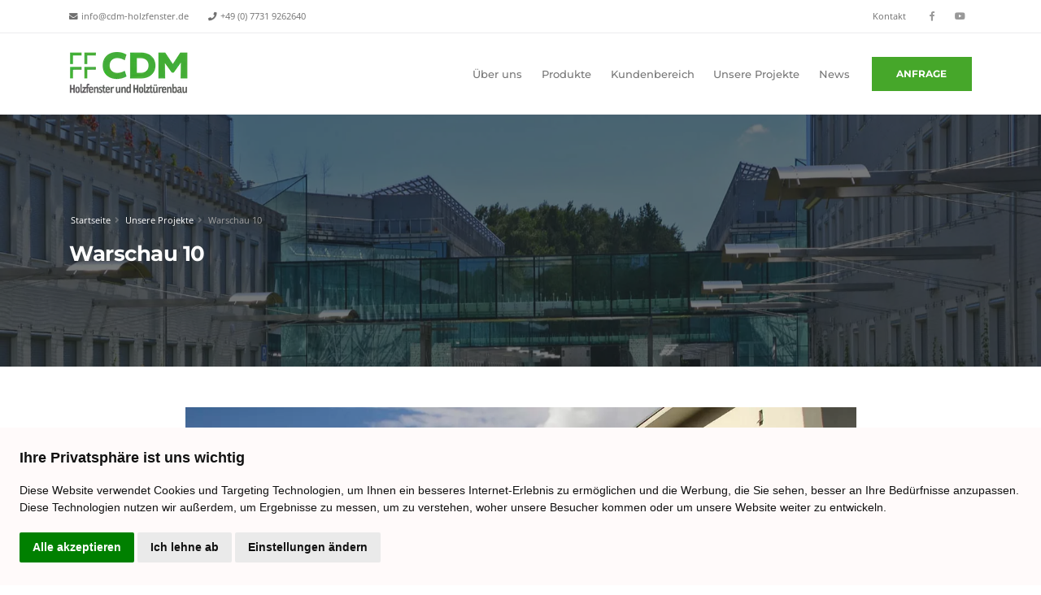

--- FILE ---
content_type: text/html; charset=UTF-8
request_url: https://cdm-holzfenster.de/unsere-projekte/warschau-10
body_size: 6707
content:
<!DOCTYPE html>
<html lang="de">
    <head>
        <meta charset="utf-8">

        <title>Warschau | CDM Holzfenster</title>
<meta name="title" content="Warschau | CDM Holzfenster">
<meta name="description" content="Warschau">
<meta name="keywords" content="">
<link rel="canonical" href="https://cdm-holzfenster.de/unsere-projekte/warschau-10">
<meta name="robots" content="index, follow">



    <meta property="og:title" content="Warschau | CDM Holzfenster">
    <meta property="og:description" content="Warschau">
    <meta property="og:site_name" content="">
    <meta property="og:url" content="https://cdm-holzfenster.de/unsere-projekte/warschau-10">

    
    
    
    <meta name="twitter:description" content="Warschau">
    <meta name="twitter:title" content="Warschau | CDM Holzfenster">
    
        <meta name="author" content="Wasniowski">
        <meta name="generator" content="OctoberCMS">

        <meta name="turbo-visit-control" content="disable">

        <meta name="viewport" content="width=device-width, initial-scale=1, minimum-scale=1.0, shrink-to-fit=no">

        <link rel="icon" href="https://cdm-holzfenster.de/themes/default/assets/img/favicon.png">

        <link rel="alternate" hreflang="de" href="https://cdm-holzfenster.de/">
        <link rel="alternate" hreflang="de-ch" href="https://cdm-holzfenster.ch/">

        <link rel="stylesheet" href="https://cdm-holzfenster.de/combine/170e3d37b81914cec25f215c0cf77df6-1713878980">
    </head>
    <body>
        <header id="header" class="header-effect-shrink "
        data-plugin-options="{'stickyEnabled': true, 'stickyEnableOnBoxed': true, 'stickyEnableOnMobile': true, 'stickyStartAt': 120}">
    <div class="header-body">
        <div class="header-top ">
            <div class="header-top-container container">
                <div class="header-row">
                    <div class="header-column justify-content-start">
                        <span class="d-none d-sm-flex align-items-center">
                            <i class="fas fa-envelope mr-1"></i>
                            <a href="mailto:info@cdm-holzfenster.de">info@cdm-holzfenster.de</a>
                        </span>

                        <span class="d-flex align-items-center ml-4">
                            <i class="fas fa-phone mr-1"></i>
                            <a href="tel:+49 (0) 7731 9262640">+49 (0) 7731 9262640</a>
                        </span>
                    </div>

                    <div class="header-column justify-content-end">
                        <ul class="nav">
                            <li class="nav-item">
                                <a class="nav-link" href="https://cdm-holzfenster.de/kontakt">Kontakt</a>
                            </li>
                        </ul>

                        <ul class="header-top-social-icons social-icons social-icons-transparent">
                            <li class="social-icons-facebook">
                                <a href="https://www.facebook.com/cdmholzfenster/" target="_blank" title="Facebook"><i class="fab fa-facebook-f"></i></a>
                            </li>

                            <li class="social-icons-youtube">
                                <a href="https://www.youtube.com/@cdm-holzfenster" target="_blank" title="YouTube"><i class="fab fa-youtube"></i></a>
                            </li>
                        </ul>
                    </div>
                </div>
            </div>
        </div>

        <div class="header-container container">
            <div class="header-row">
                <div class="header-column justify-content-start">
                    <div class="header-logo">
                        <a href="https://cdm-holzfenster.de">
                            <img alt="Logo" width="147" height="55" src="https://cdm-holzfenster.de/storage/app/uploads/public/manipulations/a2fca0f4805c5b2aeff8d5f06d5ed8ae.webp" loading="lazy">
                        </a>
                    </div>
                </div>

                <div class="header-column justify-content-end">
    <div class="header-nav">
        <div class="header-nav-main header-nav-main-effect-1 header-nav-main-sub-effect-1">
            <nav class="collapse">
                <ul class="nav flex-column flex-lg-row" id="mainNav">
                    <li>
                        <a class=""
                           href="https://cdm-holzfenster.de/uber-uns">
                            Über uns
                        </a>
                    </li>

                    <li class="dropdown dropdown-mega">
                        <a class="dropdown-item dropdown-toggle " href="https://cdm-holzfenster.de/produkte">
                            Produkte
                        </a>

                        <ul class="dropdown-menu">
                            <li>
                                <div class="dropdown-mega-content">
                                    <div class="row">
                                        <div class="col-lg-3 dropdown-mega-sub-content-block overlay overlay-show overlay-color-primary d-none d-lg-block">
                                            <span class="text-color-light font-weight-bold d-block text-4 mb-2">Gemeinsam können wir Ihre Träume verwirklichen.</span>
                                            <p class="text-color-light-2">Kontaktieren Sie uns und sagen Sie uns, wie wir Ihnen helfen können.</p>
                                            <a class="btn btn-dark btn-rounded btn-v-3 btn-h-2 content-block-button font-weight-semibold"
                                               href="https://cdm-holzfenster.de/kontakt">KONTAKT</a>
                                        </div>

                                        
    <div class="col-lg-3 ml-auto">
        
        <a href="https://cdm-holzfenster.de/produkte/thermlight">
            <span class="dropdown-mega-sub-title">
                ThermLight
            </span>
        </a>

            
                <ul class="dropdown-mega-sub-nav">
                                            
                                                    <li>
                                <a class="dropdown-item" href="https://cdm-holzfenster.de/produkt/thermlight/thermlight-10">ThermLight 10</a>
                            </li>
                        
                                            
                                                    <li>
                                <a class="dropdown-item" href="https://cdm-holzfenster.de/produkt/thermlight/thermlight-20">ThermLight 20</a>
                            </li>
                        
                                            
                                                    <li>
                                <a class="dropdown-item" href="https://cdm-holzfenster.de/produkt/thermlight/thermlight-alu-10">ThermLight Alu 10</a>
                            </li>
                        
                                            
                                                    <li>
                                <a class="dropdown-item" href="https://cdm-holzfenster.de/produkt/thermlight/thermlight-alu-20">ThermLight Alu 20</a>
                            </li>
                        
                    
                    
                                    </ul>

            
        
        <a href="https://cdm-holzfenster.de/produkte/holzfenster">
            <span class="dropdown-mega-sub-title">
                Holzfenster
            </span>
        </a>

            
                <ul class="dropdown-mega-sub-nav">
                                            
                                                    <li>
                                <a class="dropdown-item" href="https://cdm-holzfenster.de/produkte/holzfenster/fenster-soft-line">Fenster Soft-Line</a>
                            </li>
                        
                                            
                                                    <li>
                                <a class="dropdown-item" href="https://cdm-holzfenster.de/produkte/holzfenster/fenster-hard-line">Fenster Hard-Line</a>
                            </li>
                        
                                            
                                                    <li>
                                <a class="dropdown-item" href="https://cdm-holzfenster.de/produkte/holzfenster/fenster-retro">Fenster Retro</a>
                            </li>
                        
                    
                                            <li>
                            <a class="dropdown-item" href="https://cdm-holzfenster.de/produkte/bodenschwellenvarianten">Bodenschwellenvarianten</a>
                        </li>
                    
                                    </ul>

            
        
        <a href="https://cdm-holzfenster.de/produkte/holz-aluminium-fenster">
            <span class="dropdown-mega-sub-title">
                Holz-Aluminium-Fenster
            </span>
        </a>

            
                <ul class="dropdown-mega-sub-nav">
                                            
                                                    <li>
                                <a class="dropdown-item" href="https://cdm-holzfenster.de/produkt/holz-aluminium-fenster/profil-68-mm-4">Profil 68 mm</a>
                            </li>
                        
                                            
                                                    <li>
                                <a class="dropdown-item" href="https://cdm-holzfenster.de/produkt/holz-aluminium-fenster/profil-78-mm-4">Profil 78 mm</a>
                            </li>
                        
                                            
                                                    <li>
                                <a class="dropdown-item" href="https://cdm-holzfenster.de/produkt/holz-aluminium-fenster/profil-92-mm-4">Profil 92 mm</a>
                            </li>
                        
                    
                    
                                            <li>
                            <a class="dropdown-item" href="https://cdm-holzfenster.de/produkte/ausstattung/aluminium-varianten">Aluminium Varianten</a>
                        </li>
                                    </ul>

            
        
            </div>


    <div class="col-lg-3 ">
        
        <a href="https://cdm-holzfenster.de/produkte/schiebe-und-faltfenster">
            <span class="dropdown-mega-sub-title">
                Schiebe und Faltfenster
            </span>
        </a>

            
                <ul class="dropdown-mega-sub-nav">
                                            
                                                    <li>
                                <a class="dropdown-item" href="https://cdm-holzfenster.de/produkt/schiebe-und-faltfenster/hs-portal">HS Portal</a>
                            </li>
                        
                                            
                                                    <li>
                                <a class="dropdown-item" href="https://cdm-holzfenster.de/produkt/schiebe-und-faltfenster/fs-portal">FS Portal</a>
                            </li>
                        
                    
                    
                                    </ul>

            
        
        <a href="https://cdm-holzfenster.de/produkte/aussenturen">
            <span class="dropdown-mega-sub-title">
                Außentüren
            </span>
        </a>

            
                <ul class="dropdown-mega-sub-nav">
                                            
                                                    <li>
                                <a class="dropdown-item" href="https://cdm-holzfenster.de/produkt/aussenturen/rahmenturen">Rahmentüren</a>
                            </li>
                        
                                            
                                                    <li>
                                <a class="dropdown-item" href="https://cdm-holzfenster.de/produkt/aussenturen/sperrturen">Sperrtüren</a>
                            </li>
                        
                                            
                                                    <li>
                                <a class="dropdown-item" href="https://cdm-holzfenster.de/produkt/aussenturen/deko-turen">Deko-Türen</a>
                            </li>
                        
                    
                    
                                    </ul>

            
        
        <a href="https://cdm-holzfenster.de/produkte/fensterladen">
            <span class="dropdown-mega-sub-title">
                Fensterläden
            </span>
        </a>

            
                <ul class="dropdown-mega-sub-nav">
                                            
                                                    <li>
                                <a class="dropdown-item" href="https://cdm-holzfenster.de/produkt/fensterladen/bretter-fensterladen">Bretter Fensterladen</a>
                            </li>
                        
                                            
                                                    <li>
                                <a class="dropdown-item" href="https://cdm-holzfenster.de/produkt/fensterladen/lamellen-fensterladen">Lamellen Fensterladen</a>
                            </li>
                        
                                            
                                                    <li>
                                <a class="dropdown-item" href="https://cdm-holzfenster.de/produkt/fensterladen/plattenfullung-fensterladen">Plattenfüllung Fensterladen</a>
                            </li>
                        
                                            
                                                    <li>
                                <a class="dropdown-item" href="https://cdm-holzfenster.de/produkt/fensterladen/sperrholz-fensterladen">Sperrholz Fensterladen</a>
                            </li>
                        
                    
                    
                                    </ul>

            
        
            </div>


    <div class="col-lg-3 ">
        
        <a href="https://cdm-holzfenster.de/produkte/fassadensysteme">
            <span class="dropdown-mega-sub-title">
                Fassadensysteme
            </span>
        </a>

            
        
        <a href="https://cdm-holzfenster.de/produkte/wintergarten">
            <span class="dropdown-mega-sub-title">
                Wintergärten
            </span>
        </a>

            
        
        <a href="https://cdm-holzfenster.de/produkte/uber-das-produkt">
            <span class="dropdown-mega-sub-title">
                Über das Produkt
            </span>
        </a>

            
        
                    <a href="https://cdm-holzfenster.de/produkte/verglasung">
                <span class="dropdown-mega-sub-title">
                    Verglasung
                </span>
            </a>
            </div>

                                    </div>
                                </div>
                            </li>
                        </ul>
                    </li>

                    <li>
                        <a class=""
                           href="https://cdm-holzfenster.de/kundenbereich">
                            Kundenbereich
                        </a>
                    </li>

                    <li>
                        <a class=""
                           href="https://cdm-holzfenster.de/unsere-projekte">
                            Unsere Projekte
                        </a>
                    </li>

                    <li>
                        <a class=""
                           href="https://cdm-holzfenster.de/news">
                            News
                        </a>
                    </li>

                    <li class="d-lg-none">
                        <a class=""
                           href="https://cdm-holzfenster.de/kontakt">
                            Kontakt
                        </a>
                    </li>
                </ul>
            </nav>
        </div>

        <div class="header-button d-none d-sm-flex ml-3">
            <a href="https://cdm-holzfenster.de/kontakt" class="btn btn-rounded btn-primary btn-icon-effect-1 text-color-light btn-v-3 btn-h-2">
                <span class="wrap">
                    <span class="text-uppercase">Anfrage</span>
                    <i class="lnr lnr-diamond"></i>
                </span>
            </a>
        </div>

        <button class="header-btn-collapse-nav ml-3" data-toggle="collapse"
                data-target=".header-nav-main nav">
            <span class="hamburguer">
                <span></span>
                <span></span>
                <span></span>
            </span>
            <span class="close">
                <span></span>
                <span></span>
            </span>
        </button>
    </div>
</div>            </div>
        </div>
    </div>
</header>
        <div role="main" class="main">
    <section class="page-header parallax page-header-text-light overlay overlay-color-dark overlay-show overlay-op-6" data-plugin-parallax data-plugin-options="{'speed': 1.2}" data-image-src="https://cdm-holzfenster.de/storage/app/uploads/public/manipulations/2fabf5545028271b319f65da7df7bcb7.webp">
        <div class="container d-flex flex-column">
            <div class="row align-items-center position-relative min-height-200 z-index-10">
                <div class="col-md-12">
                    <div class="row">
                        <div class="col-md-12 appear-animation" data-appear-animation="fadeInRightShorter" data-appear-animation-delay="100">
                            <ul class="breadcrumb justify-content-start">
                                <li><a href="https://cdm-holzfenster.de">Startseite</a></li>
                                <li><a href="https://cdm-holzfenster.de/unsere-projekte">Unsere Projekte</a></li>
                                <li class="active">Warschau 10</li>
                            </ul>
                        </div>
                    </div>
                    <div class="row text-left">
                        <div class="col-md-12 appear-animation" data-appear-animation="fadeInRightShorter" data-appear-animation-delay="200">
                            <h1>Warschau 10</h1>
                        </div>
                    </div>
                </div>
            </div>
        </div>
    </section>

    <div class="container">
        <div class="row justify-content-center mb-4">
            <div class="col-md-8 col-lg-9 mb-5 mb-md-0">
                <article class="blog-post mb-4">
                    <header class="blog-post-header mb-3">
                        <img src="https://cdm-holzfenster.de/storage/app/uploads/public/manipulations/ea8626062c9f4c61382afabf670b3379.webp" class="img-fluid" alt="Warschau 10" />
                    </header>
                </article>
            </div>
        </div>

        
            <h2 class="text-center mb-4">Fotogalerie</h2>

            <div class="row mb-4 pb-4 justify-content-center">
                <div class="col-md-8 col-lg-9">
                    <div class="lightbox" data-plugin-options="{'delegate': 'a', 'type': 'image', 'gallery': {'enabled': true}, 'mainClass': 'mfp-with-zoom', 'zoom': {'enabled': true, 'duration': 300}}">
                    <div class="row portfolio-list">
                        
                            <div class="col-md-6 col-lg-4 p-0">
                                <div class="portfolio-item hover-effect-3d appear-animation" data-appear-animation="fadeInUpShorter" data-plugin-options="{'accY' : -50}">
                                    <a href="https://cdm-holzfenster.de/storage/app/uploads/public/manipulations/3c7dd39d8f1d1101153f2ff64b4ed6ae.webp">
                                        <span class="image-frame image-frame-style-1 image-frame-effect-1">
                                            <span class="image-frame-wrapper">
                                                <img src="https://cdm-holzfenster.de/storage/app/uploads/public/manipulations/548e15519c2b08f519a47842850984ef.webp" class="img-fluid" alt="">
                                                <span class="image-frame-inner-border"></span>
                                                <span class="image-frame-action">
                                                    <span class="image-frame-action-icon">
                                                        <i class="lnr lnr-magnifier text-color-light"></i>
                                                    </span>
                                                </span>
                                            </span>
                                        </span>
                                    </a>
                                </div>
                            </div>

                        
                            <div class="col-md-6 col-lg-4 p-0">
                                <div class="portfolio-item hover-effect-3d appear-animation" data-appear-animation="fadeInUpShorter" data-plugin-options="{'accY' : -50}">
                                    <a href="https://cdm-holzfenster.de/storage/app/uploads/public/manipulations/9058630a84aa63830d86648a4024a5f6.webp">
                                        <span class="image-frame image-frame-style-1 image-frame-effect-1">
                                            <span class="image-frame-wrapper">
                                                <img src="https://cdm-holzfenster.de/storage/app/uploads/public/manipulations/9385668233a3162e37e6d9798cd04d49.webp" class="img-fluid" alt="">
                                                <span class="image-frame-inner-border"></span>
                                                <span class="image-frame-action">
                                                    <span class="image-frame-action-icon">
                                                        <i class="lnr lnr-magnifier text-color-light"></i>
                                                    </span>
                                                </span>
                                            </span>
                                        </span>
                                    </a>
                                </div>
                            </div>

                        
                            <div class="col-md-6 col-lg-4 p-0">
                                <div class="portfolio-item hover-effect-3d appear-animation" data-appear-animation="fadeInUpShorter" data-plugin-options="{'accY' : -50}">
                                    <a href="https://cdm-holzfenster.de/storage/app/uploads/public/manipulations/b370f537580587647a89523f43652bcb.webp">
                                        <span class="image-frame image-frame-style-1 image-frame-effect-1">
                                            <span class="image-frame-wrapper">
                                                <img src="https://cdm-holzfenster.de/storage/app/uploads/public/manipulations/e40632cc89a381c9392014ba2967416c.webp" class="img-fluid" alt="">
                                                <span class="image-frame-inner-border"></span>
                                                <span class="image-frame-action">
                                                    <span class="image-frame-action-icon">
                                                        <i class="lnr lnr-magnifier text-color-light"></i>
                                                    </span>
                                                </span>
                                            </span>
                                        </span>
                                    </a>
                                </div>
                            </div>

                        
                            <div class="col-md-6 col-lg-4 p-0">
                                <div class="portfolio-item hover-effect-3d appear-animation" data-appear-animation="fadeInUpShorter" data-plugin-options="{'accY' : -50}">
                                    <a href="https://cdm-holzfenster.de/storage/app/uploads/public/manipulations/fb4caab46c77b5cb2b7e0b2e87193b73.webp">
                                        <span class="image-frame image-frame-style-1 image-frame-effect-1">
                                            <span class="image-frame-wrapper">
                                                <img src="https://cdm-holzfenster.de/storage/app/uploads/public/manipulations/dab30d095d1de5460a6dd650b994e898.webp" class="img-fluid" alt="">
                                                <span class="image-frame-inner-border"></span>
                                                <span class="image-frame-action">
                                                    <span class="image-frame-action-icon">
                                                        <i class="lnr lnr-magnifier text-color-light"></i>
                                                    </span>
                                                </span>
                                            </span>
                                        </span>
                                    </a>
                                </div>
                            </div>

                        
                            <div class="col-md-6 col-lg-4 p-0">
                                <div class="portfolio-item hover-effect-3d appear-animation" data-appear-animation="fadeInUpShorter" data-plugin-options="{'accY' : -50}">
                                    <a href="https://cdm-holzfenster.de/storage/app/uploads/public/manipulations/9dc4f7d7aa537d573cf49c88d4d215b2.webp">
                                        <span class="image-frame image-frame-style-1 image-frame-effect-1">
                                            <span class="image-frame-wrapper">
                                                <img src="https://cdm-holzfenster.de/storage/app/uploads/public/manipulations/36a1484d44487f25655f23261ff42410.webp" class="img-fluid" alt="">
                                                <span class="image-frame-inner-border"></span>
                                                <span class="image-frame-action">
                                                    <span class="image-frame-action-icon">
                                                        <i class="lnr lnr-magnifier text-color-light"></i>
                                                    </span>
                                                </span>
                                            </span>
                                        </span>
                                    </a>
                                </div>
                            </div>

                        
                            <div class="col-md-6 col-lg-4 p-0">
                                <div class="portfolio-item hover-effect-3d appear-animation" data-appear-animation="fadeInUpShorter" data-plugin-options="{'accY' : -50}">
                                    <a href="https://cdm-holzfenster.de/storage/app/uploads/public/manipulations/b7239ffd7c2bb0d2e916121a61dfdb54.webp">
                                        <span class="image-frame image-frame-style-1 image-frame-effect-1">
                                            <span class="image-frame-wrapper">
                                                <img src="https://cdm-holzfenster.de/storage/app/uploads/public/manipulations/d657af1b3086e30c6e99cf2c2d4b7036.webp" class="img-fluid" alt="">
                                                <span class="image-frame-inner-border"></span>
                                                <span class="image-frame-action">
                                                    <span class="image-frame-action-icon">
                                                        <i class="lnr lnr-magnifier text-color-light"></i>
                                                    </span>
                                                </span>
                                            </span>
                                        </span>
                                    </a>
                                </div>
                            </div>

                        
                            <div class="col-md-6 col-lg-4 p-0">
                                <div class="portfolio-item hover-effect-3d appear-animation" data-appear-animation="fadeInUpShorter" data-plugin-options="{'accY' : -50}">
                                    <a href="https://cdm-holzfenster.de/storage/app/uploads/public/manipulations/7b95c9b1ed3abbbed5a7bf35671315a2.webp">
                                        <span class="image-frame image-frame-style-1 image-frame-effect-1">
                                            <span class="image-frame-wrapper">
                                                <img src="https://cdm-holzfenster.de/storage/app/uploads/public/manipulations/1cfa1e69a6f52c4064bf350e63f64833.webp" class="img-fluid" alt="">
                                                <span class="image-frame-inner-border"></span>
                                                <span class="image-frame-action">
                                                    <span class="image-frame-action-icon">
                                                        <i class="lnr lnr-magnifier text-color-light"></i>
                                                    </span>
                                                </span>
                                            </span>
                                        </span>
                                    </a>
                                </div>
                            </div>

                        
                            <div class="col-md-6 col-lg-4 p-0">
                                <div class="portfolio-item hover-effect-3d appear-animation" data-appear-animation="fadeInUpShorter" data-plugin-options="{'accY' : -50}">
                                    <a href="https://cdm-holzfenster.de/storage/app/uploads/public/manipulations/1d67ca81b88ddf8121937a328a3d077e.webp">
                                        <span class="image-frame image-frame-style-1 image-frame-effect-1">
                                            <span class="image-frame-wrapper">
                                                <img src="https://cdm-holzfenster.de/storage/app/uploads/public/manipulations/9583a603ff79a8b666ad906d535e305b.webp" class="img-fluid" alt="">
                                                <span class="image-frame-inner-border"></span>
                                                <span class="image-frame-action">
                                                    <span class="image-frame-action-icon">
                                                        <i class="lnr lnr-magnifier text-color-light"></i>
                                                    </span>
                                                </span>
                                            </span>
                                        </span>
                                    </a>
                                </div>
                            </div>

                        
                            <div class="col-md-6 col-lg-4 p-0">
                                <div class="portfolio-item hover-effect-3d appear-animation" data-appear-animation="fadeInUpShorter" data-plugin-options="{'accY' : -50}">
                                    <a href="https://cdm-holzfenster.de/storage/app/uploads/public/manipulations/ff6cecddd08be9df9f2995eac81566dc.webp">
                                        <span class="image-frame image-frame-style-1 image-frame-effect-1">
                                            <span class="image-frame-wrapper">
                                                <img src="https://cdm-holzfenster.de/storage/app/uploads/public/manipulations/b08e18bd6c3a01f1433a712fb51454f8.webp" class="img-fluid" alt="">
                                                <span class="image-frame-inner-border"></span>
                                                <span class="image-frame-action">
                                                    <span class="image-frame-action-icon">
                                                        <i class="lnr lnr-magnifier text-color-light"></i>
                                                    </span>
                                                </span>
                                            </span>
                                        </span>
                                    </a>
                                </div>
                            </div>

                        
                            <div class="col-md-6 col-lg-4 p-0">
                                <div class="portfolio-item hover-effect-3d appear-animation" data-appear-animation="fadeInUpShorter" data-plugin-options="{'accY' : -50}">
                                    <a href="https://cdm-holzfenster.de/storage/app/uploads/public/manipulations/945b44591362f3c84ea8498c7964527b.webp">
                                        <span class="image-frame image-frame-style-1 image-frame-effect-1">
                                            <span class="image-frame-wrapper">
                                                <img src="https://cdm-holzfenster.de/storage/app/uploads/public/manipulations/de7ace5c7447554372f8e1ca9c1b3a06.webp" class="img-fluid" alt="">
                                                <span class="image-frame-inner-border"></span>
                                                <span class="image-frame-action">
                                                    <span class="image-frame-action-icon">
                                                        <i class="lnr lnr-magnifier text-color-light"></i>
                                                    </span>
                                                </span>
                                            </span>
                                        </span>
                                    </a>
                                </div>
                            </div>

                        
                            <div class="col-md-6 col-lg-4 p-0">
                                <div class="portfolio-item hover-effect-3d appear-animation" data-appear-animation="fadeInUpShorter" data-plugin-options="{'accY' : -50}">
                                    <a href="https://cdm-holzfenster.de/storage/app/uploads/public/manipulations/1394ef5df64c0b79ff8a0247ae9c5cf5.webp">
                                        <span class="image-frame image-frame-style-1 image-frame-effect-1">
                                            <span class="image-frame-wrapper">
                                                <img src="https://cdm-holzfenster.de/storage/app/uploads/public/manipulations/b7e683a9858781027d0d300f1cc7783f.webp" class="img-fluid" alt="">
                                                <span class="image-frame-inner-border"></span>
                                                <span class="image-frame-action">
                                                    <span class="image-frame-action-icon">
                                                        <i class="lnr lnr-magnifier text-color-light"></i>
                                                    </span>
                                                </span>
                                            </span>
                                        </span>
                                    </a>
                                </div>
                            </div>

                        
                            <div class="col-md-6 col-lg-4 p-0">
                                <div class="portfolio-item hover-effect-3d appear-animation" data-appear-animation="fadeInUpShorter" data-plugin-options="{'accY' : -50}">
                                    <a href="https://cdm-holzfenster.de/storage/app/uploads/public/manipulations/838989cdf16b344fdce550886e3fc75d.webp">
                                        <span class="image-frame image-frame-style-1 image-frame-effect-1">
                                            <span class="image-frame-wrapper">
                                                <img src="https://cdm-holzfenster.de/storage/app/uploads/public/manipulations/9045bff9d7e0dd9c0ca2850a60774f55.webp" class="img-fluid" alt="">
                                                <span class="image-frame-inner-border"></span>
                                                <span class="image-frame-action">
                                                    <span class="image-frame-action-icon">
                                                        <i class="lnr lnr-magnifier text-color-light"></i>
                                                    </span>
                                                </span>
                                            </span>
                                        </span>
                                    </a>
                                </div>
                            </div>

                        
                            <div class="col-md-6 col-lg-4 p-0">
                                <div class="portfolio-item hover-effect-3d appear-animation" data-appear-animation="fadeInUpShorter" data-plugin-options="{'accY' : -50}">
                                    <a href="https://cdm-holzfenster.de/storage/app/uploads/public/manipulations/c29242456c9dcb95b6368ef8fcf11aff.webp">
                                        <span class="image-frame image-frame-style-1 image-frame-effect-1">
                                            <span class="image-frame-wrapper">
                                                <img src="https://cdm-holzfenster.de/storage/app/uploads/public/manipulations/2241d54de3218253511cbbd0514b9f4a.webp" class="img-fluid" alt="">
                                                <span class="image-frame-inner-border"></span>
                                                <span class="image-frame-action">
                                                    <span class="image-frame-action-icon">
                                                        <i class="lnr lnr-magnifier text-color-light"></i>
                                                    </span>
                                                </span>
                                            </span>
                                        </span>
                                    </a>
                                </div>
                            </div>

                        
                            <div class="col-md-6 col-lg-4 p-0">
                                <div class="portfolio-item hover-effect-3d appear-animation" data-appear-animation="fadeInUpShorter" data-plugin-options="{'accY' : -50}">
                                    <a href="https://cdm-holzfenster.de/storage/app/uploads/public/manipulations/0e4262edaed9f4359817ed39b2017d83.webp">
                                        <span class="image-frame image-frame-style-1 image-frame-effect-1">
                                            <span class="image-frame-wrapper">
                                                <img src="https://cdm-holzfenster.de/storage/app/uploads/public/manipulations/d7643aed7ab502a8e765a01b3d9b77b6.webp" class="img-fluid" alt="">
                                                <span class="image-frame-inner-border"></span>
                                                <span class="image-frame-action">
                                                    <span class="image-frame-action-icon">
                                                        <i class="lnr lnr-magnifier text-color-light"></i>
                                                    </span>
                                                </span>
                                            </span>
                                        </span>
                                    </a>
                                </div>
                            </div>

                        
                            <div class="col-md-6 col-lg-4 p-0">
                                <div class="portfolio-item hover-effect-3d appear-animation" data-appear-animation="fadeInUpShorter" data-plugin-options="{'accY' : -50}">
                                    <a href="https://cdm-holzfenster.de/storage/app/uploads/public/manipulations/868f613c4852e0c676afa493356f458a.webp">
                                        <span class="image-frame image-frame-style-1 image-frame-effect-1">
                                            <span class="image-frame-wrapper">
                                                <img src="https://cdm-holzfenster.de/storage/app/uploads/public/manipulations/a881bc260a2d0a4edb09e2ba42a99f1d.webp" class="img-fluid" alt="">
                                                <span class="image-frame-inner-border"></span>
                                                <span class="image-frame-action">
                                                    <span class="image-frame-action-icon">
                                                        <i class="lnr lnr-magnifier text-color-light"></i>
                                                    </span>
                                                </span>
                                            </span>
                                        </span>
                                    </a>
                                </div>
                            </div>

                        
                            <div class="col-md-6 col-lg-4 p-0">
                                <div class="portfolio-item hover-effect-3d appear-animation" data-appear-animation="fadeInUpShorter" data-plugin-options="{'accY' : -50}">
                                    <a href="https://cdm-holzfenster.de/storage/app/uploads/public/manipulations/579304cb48aa5f3ed9227a9bc04a5975.webp">
                                        <span class="image-frame image-frame-style-1 image-frame-effect-1">
                                            <span class="image-frame-wrapper">
                                                <img src="https://cdm-holzfenster.de/storage/app/uploads/public/manipulations/31dcff5567c49e8ea4543d5863f76a54.webp" class="img-fluid" alt="">
                                                <span class="image-frame-inner-border"></span>
                                                <span class="image-frame-action">
                                                    <span class="image-frame-action-icon">
                                                        <i class="lnr lnr-magnifier text-color-light"></i>
                                                    </span>
                                                </span>
                                            </span>
                                        </span>
                                    </a>
                                </div>
                            </div>

                        
                            <div class="col-md-6 col-lg-4 p-0">
                                <div class="portfolio-item hover-effect-3d appear-animation" data-appear-animation="fadeInUpShorter" data-plugin-options="{'accY' : -50}">
                                    <a href="https://cdm-holzfenster.de/storage/app/uploads/public/manipulations/44cd90ef0748d2bfb10bf4323c424296.webp">
                                        <span class="image-frame image-frame-style-1 image-frame-effect-1">
                                            <span class="image-frame-wrapper">
                                                <img src="https://cdm-holzfenster.de/storage/app/uploads/public/manipulations/5f360018048a45c46c71e8b636fd521a.webp" class="img-fluid" alt="">
                                                <span class="image-frame-inner-border"></span>
                                                <span class="image-frame-action">
                                                    <span class="image-frame-action-icon">
                                                        <i class="lnr lnr-magnifier text-color-light"></i>
                                                    </span>
                                                </span>
                                            </span>
                                        </span>
                                    </a>
                                </div>
                            </div>

                        
                            <div class="col-md-6 col-lg-4 p-0">
                                <div class="portfolio-item hover-effect-3d appear-animation" data-appear-animation="fadeInUpShorter" data-plugin-options="{'accY' : -50}">
                                    <a href="https://cdm-holzfenster.de/storage/app/uploads/public/manipulations/983160f2595ef96f20dff06bae33f02a.webp">
                                        <span class="image-frame image-frame-style-1 image-frame-effect-1">
                                            <span class="image-frame-wrapper">
                                                <img src="https://cdm-holzfenster.de/storage/app/uploads/public/manipulations/e4939ec238d7b3eb744d62ea5cb5a5cb.webp" class="img-fluid" alt="">
                                                <span class="image-frame-inner-border"></span>
                                                <span class="image-frame-action">
                                                    <span class="image-frame-action-icon">
                                                        <i class="lnr lnr-magnifier text-color-light"></i>
                                                    </span>
                                                </span>
                                            </span>
                                        </span>
                                    </a>
                                </div>
                            </div>

                                                </div>
                    </div>
                </div>
            </div>

            </div>
</div>

<section class="section section-skew call-to-action bg-primary call-to-action-text-light call-to-action-height-3">
    <div class="section-skew-layer section-skew-layer-mobile-right bg-dark-5" data-skew-layer data-skew-layer-value="65%" data-skew-layer-from="right"></div>
    <div class="container">
        <div class="row">
            <div class="col-md-9 col-lg-9">
                <div class="call-to-action-content text-center text-md-left appear-animation" data-appear-animation="fadeInLeftShorter">
                    <h2 class="font-weight-semibold">Gemeinsam können wir Ihre Träume verwirklichen.</h2>
                    <p class="font-weight-light mb-0">Kontaktieren Sie uns und sagen Sie uns, wie wir Ihnen helfen können.</p>
                </div>
            </div>

            <div class="col-md-3 col-lg-3">
                <div class="call-to-action-btn appear-animation" data-appear-animation="fadeInRightShorter">
                    <a href="https://cdm-holzfenster.de/kontakt" class="btn btn-light btn-outline btn-rounded font-weight-semibold btn-icon-effect-1 btn-h-3 btn-v-3 text-0">
                        <span class="wrap">
                            <span class="text-uppercase">Anfrage</span>
                            <i class="lnr lnr-diamond"></i>
                        </span>
                    </a>
                </div>
            </div>
        </div>
    </div>
</section>
        <footer id="footer" class="footer-hover-links-light mt-0">
    <div class="container">
        <div class="footer-top-featured-boxes featured-boxes">
            <div class="row">
                <div class="featured-box col-lg-4">
                    <a class="text-decoration-none" href="https://cdm-holzfenster.de/unsere-projekte">
                        <img src="https://cdm-holzfenster.de/themes/default/assets/img/icons/icon-1.svg" class="img-responsive appear-animation" data-appear-animation="fadeInRightShorter" data-appear-animation-delay="100" alt="Icon 1" />
                        <div class="d-inline-block appear-animation" data-appear-animation="fadeInLeftShorter" data-appear-animation-delay="150">
                            <h2 class="text-2 pt-1 mb-0 text-uppercase">Unsere Projekte</h2>
                            <p>Machen Sie sich mit unseren Projekten vertraut.</p>
                        </div>
                    </a>
                </div>

                <div class="featured-box col-lg-4">
                    <a class="text-decoration-none" href="https://cdm-holzfenster.de/kundenbereich#zum-herunterladen">
                        <img src="https://cdm-holzfenster.de/themes/default/assets/img/icons/icon-2.svg" class="img-responsive appear-animation" data-appear-animation="fadeInRightShorter" data-appear-animation-delay="300" alt="Icon 2" />
                        <div class="d-inline-block appear-animation" data-appear-animation="fadeInLeftShorter" data-appear-animation-delay="350">
                            <h2 class="text-2 pt-1 mb-0 text-uppercase">Downloads</h2>
                            <p>Laden Sie unsere Zertifikate, Querschnitte und Prospekte herunter.</p>
                        </div>
                    </a>
                </div>

                <div class="featured-box col-lg-4">
                    <a class="text-decoration-none" href="https://cdm-holzfenster.de/kontakt">
                        <img src="https://cdm-holzfenster.de/themes/default/assets/img/icons/icon-3.svg" class="img-responsive appear-animation" data-appear-animation="fadeInRightShorter" data-appear-animation-delay="500" alt="Icon 3" />
                        <div class="d-inline-block appear-animation" data-appear-animation="fadeInLeftShorter" data-appear-animation-delay="550">
                            <h2 class="text-2 pt-1 mb-0 text-uppercase">Kontakt</h2>
                            <p>Kontaktieren Sie uns und sagen Sie uns, wie wir Ihnen helfen können</p>
                        </div>
                    </a>
                </div>
            </div>
        </div>

        <div class="row">
            <div class="col-lg-5 mb-4 mb-lg-0">
                <a href="https://cdm-holzfenster.de" class="logo">
                    <img alt="CDM Holzfenster" class="img-fluid mb-3" width="147" height="55" src="https://cdm-holzfenster.de/storage/app/uploads/public/manipulations/f0293efc2c8e1a3f7ecaeaa4cd8fa439.webp" loading="lazy">
                </a>

                <p>CDM Holzfenster ist ein Hersteller von Holzfenstern, Holz – Aluminiumfenstern, Denkmalschutzfenstern, Passivhausfenstern, Holztüren.</p>

                <ul class="list list-icon list-unstyled">
                    <li class="mb-2"><i class="fas fa-angle-right mr-2 ml-1"></i> <span class="text-color-light">Tel.:</span> <a href="tel:+49 (0) 7731 9262640">+49 (0) 7731 9262640</a></li>

                    <li class="mb-2"><i class="fas fa-angle-right mr-2 ml-1"></i> <span class="text-color-light">E-Mail:</span> <a href="mailto:info@cdm-holzfenster.de" class="link-underline-light">info@cdm-holzfenster.de</a></li>
                </ul>
            </div>

            <div class="col-lg-3 mb-4 mb-lg-0">
                <h2 class="text-3 mb-3 text-uppercase">Nützliche Links</h2>
                <ul class="list list-icon list-unstyled">
                    <li class="mb-2"><i class="fas fa-angle-right mr-2 ml-1"></i> <a href="https://cdm-holzfenster.de/kundenbereich">Kundenbereich</a></li>

                    <li class="mb-2"><i class="fas fa-angle-right mr-2 ml-1"></i> <a href="https://cdm-holzfenster.de/kontakt">Kontakt</a></li>

                    <li class="mb-2"><i class="fas fa-angle-right mr-2 ml-1"></i> <a href="https://cdm-holzfenster.de/datenschutz">Datenschutz</a></li>

                    <li class="mb-2"><i class="fas fa-angle-right mr-2 ml-1"></i> <a href="https://cdm-holzfenster.de/impressum">Impressum</a></li>

                    <li class="mb-2"><i class="fas fa-angle-right mr-2 ml-1"></i> <span id="open_preferences_center" style="cursor: pointer;">Cookie-Einstellungen</span></li>
                </ul>
            </div>

            <div class="col-lg-3">
                <h2 class="text-3 mb-3 text-uppercase">News</h2>

                                    
                    <div class="mb-3">
                        <p class="mb-1"><a href="https://cdm-holzfenster.de/news/holzfenster-rtl-test-2026" class="d-block">Holzfenster RTL Test 2026: CDM-Holzfenster als Premium- Hersteller für Holzfenster in Deutschland</a></p>
                        <a href="https://cdm-holzfenster.de/news/holzfenster-rtl-test-2026" class="font-tertiary font-style-italic text-color-light">Januar 16, 2026</a>
                    </div>

                                    
                    <div class="mb-3">
                        <p class="mb-1"><a href="https://cdm-holzfenster.de/news/schalldaemmung-von-holzfenstern-was-sagt-die-wissenschaft-dazu" class="d-block">Schalldämmung von Holzfenstern – was sagt die Wissenschaft dazu?</a></p>
                        <a href="https://cdm-holzfenster.de/news/schalldaemmung-von-holzfenstern-was-sagt-die-wissenschaft-dazu" class="font-tertiary font-style-italic text-color-light">September 23, 2025</a>
                    </div>

                            </div>
        </div>
    </div>

    <div class="footer-copyright">
        <div class="container">
            <div class="row text-center text-md-left align-items-center">
                <div class="col-md-7 col-lg-8">
                    <ul class="social-icons social-icons-transparent social-icons-icon-light social-icons-lg">
                        <li class="social-icons-facebook"><a href="https://www.facebook.com/cdmholzfenster/" target="_blank" title="Facebook"><i class="fab fa-facebook-f"></i></a></li>

                        <li class="social-icons-youtube">
                            <a href="https://www.youtube.com/@cdm-holzfenster" target="_blank" title="YouTube"><i class="fab fa-youtube"></i></a>
                        </li>
                    </ul>
                </div>

                <div class="col-md-5 col-lg-4">
                    <p class="text-md-right pb-0 mb-0 text-color-light-3">Copyrights © 2026. All Rights Reserved. <br>Design & development by <a class="text-white" href="https://wasniowski.de" target="_blank">Wasniowski Systems</a></p>
                </div>
            </div>
        </div>
    </div>
</footer>
        <script type="text/plain" cookie-consent="tracking" async src="https://www.googletagmanager.com/gtag/js?id=G-BNF6X4C4ZB"></script>
<script type="text/plain" cookie-consent="tracking">
    window.dataLayer = window.dataLayer || [];
    function gtag(){dataLayer.push(arguments);}
    gtag('js', new Date());

    gtag('config', 'G-BNF6X4C4ZB', { 'anonymize_ip': true });
</script>

<script src="https://cdm-holzfenster.de/combine/0f55bf310f626d5d63bf903bd10257e3-1733784598" defer></script>

<script defer>
    document.addEventListener('DOMContentLoaded', function () {
        cookieconsent.run({"notice_banner_type":"simple","consent_type":"express","palette":"light","language":"de","page_load_consent_levels":["strictly-necessary"],"notice_banner_reject_button_hide":false,"preferences_center_close_button_hide":false,"page_refresh_confirmation_buttons":false,"website_privacy_policy_url":"https://cdm-holzfenster.de/datenschutz","website_name":"CDM Holzfenster"});
    });
</script>


        <!-- Vendor CSS -->
<link rel="stylesheet" href="https://cdm-holzfenster.de/combine/7b6fafd8c6cf236eb6d45b5d929d8149-1713943043">

    </body>
</html>

--- FILE ---
content_type: text/css; charset=UTF-8
request_url: https://cdm-holzfenster.de/combine/170e3d37b81914cec25f215c0cf77df6-1713878980
body_size: 9565
content:
/*! * Bootstrap v4.1.1 (https://getbootstrap.com/) * Copyright 2011-2018 The Bootstrap Authors * Copyright 2011-2018 Twitter,Inc. * Licensed under MIT (https://github.com/twbs/bootstrap/blob/master/LICENSE) */:root{--blue:#007bff;--indigo:#6610f2;--purple:#6f42c1;--pink:#e83e8c;--red:#dc3545;--orange:#fd7e14;--yellow:#ffc107;--green:#28a745;--teal:#20c997;--cyan:#17a2b8;--white:#fff;--gray:#6c757d;--gray-dark:#343a40;--primary:#007bff;--secondary:#6c757d;--success:#28a745;--info:#17a2b8;--warning:#ffc107;--danger:#dc3545;--light:#f8f9fa;--dark:#343a40;--breakpoint-xs:0;--breakpoint-sm:576px;--breakpoint-md:768px;--breakpoint-lg:992px;--breakpoint-xl:1200px;--font-family-sans-serif:-apple-system,BlinkMacSystemFont,"Segoe UI",Roboto,"Helvetica Neue",Arial,sans-serif,"Apple Color Emoji","Segoe UI Emoji","Segoe UI Symbol";--font-family-monospace:SFMono-Regular,Menlo,Monaco,Consolas,"Liberation Mono","Courier New",monospace}*,::after,::before{box-sizing:border-box}html{font-family:sans-serif;line-height:1.15;-webkit-text-size-adjust:100%;-ms-text-size-adjust:100%;-ms-overflow-style:scrollbar;-webkit-tap-highlight-color:transparent}@-ms-viewport{width:device-width}article,footer,header,main,nav,section{display:block}body{margin:0;font-family:-apple-system,BlinkMacSystemFont,"Segoe UI",Roboto,"Helvetica Neue",Arial,sans-serif,"Apple Color Emoji","Segoe UI Emoji","Segoe UI Symbol";font-size:1rem;font-weight:400;line-height:1.5;color:#212529;text-align:left;background-color:#fff}[tabindex="-1"]:focus{outline:0!important}hr{box-sizing:content-box;height:0;overflow:visible}h1,h2,h3,h4,h5{margin-top:0;margin-bottom:.5rem}p{margin-top:0;margin-bottom:1rem}ol,ul{margin-top:0;margin-bottom:1rem}ol ol,ol ul,ul ol,ul ul{margin-bottom:0}blockquote{margin:0 0 1rem}b,strong{font-weight:bolder}sup{position:relative;font-size:75%;line-height:0;vertical-align:baseline}sup{top:-.5em}a{color:#007bff;text-decoration:none;background-color:transparent;-webkit-text-decoration-skip:objects}a:hover{color:#0056b3;text-decoration:underline}a:not([href]):not([tabindex]){color:inherit;text-decoration:none}a:not([href]):not([tabindex]):focus,a:not([href]):not([tabindex]):hover{color:inherit;text-decoration:none}a:not([href]):not([tabindex]):focus{outline:0}code{font-family:SFMono-Regular,Menlo,Monaco,Consolas,"Liberation Mono","Courier New",monospace;font-size:1em}img{vertical-align:middle;border-style:none}svg:not(:root){overflow:hidden}table{border-collapse:collapse}label{display:inline-block;margin-bottom:.5rem}button{border-radius:0}button:focus{outline:1px dotted;outline:5px auto -webkit-focus-ring-color}button,input,select,textarea{margin:0;font-family:inherit;font-size:inherit;line-height:inherit}button,input{overflow:visible}button,select{text-transform:none}[type=submit],button,html [type=button]{-webkit-appearance:button}[type=button]::-moz-focus-inner,[type=submit]::-moz-focus-inner,button::-moz-focus-inner{padding:0;border-style:none}input[type=checkbox],input[type=radio]{box-sizing:border-box;padding:0}input[type=date],input[type=datetime-local],input[type=time]{-webkit-appearance:listbox}textarea{overflow:auto;resize:vertical}[type=number]::-webkit-inner-spin-button,[type=number]::-webkit-outer-spin-button{height:auto}::-webkit-file-upload-button{font:inherit;-webkit-appearance:button}summary{display:list-item;cursor:pointer}[hidden]{display:none!important}.h1,.h2,.h3,.h4,.h5,h1,h2,h3,h4,h5{margin-bottom:.5rem;font-family:inherit;font-weight:500;line-height:1.2;color:inherit}.h1,h1{font-size:2.5rem}.h2,h2{font-size:2rem}.h3,h3{font-size:1.75rem}.h4,h4{font-size:1.5rem}.h5,h5{font-size:1.25rem}.lead{font-size:1.25rem;font-weight:300}hr{margin-top:1rem;margin-bottom:1rem;border:0;border-top:1px solid rgba(0,0,0,.1)}.list-unstyled{padding-left:0;list-style:none}.blockquote{margin-bottom:1rem;font-size:1.25rem}.img-fluid{max-width:100%;height:auto}code{font-size:87.5%;color:#e83e8c;word-break:break-word}a>code{color:inherit}.container{width:100%;padding-right:15px;padding-left:15px;margin-right:auto;margin-left:auto}@media (min-width:576px){.container{max-width:540px}}@media (min-width:768px){.container{max-width:720px}}@media (min-width:992px){.container{max-width:960px}}@media (min-width:1200px){.container{max-width:1140px}}.row{display:-ms-flexbox;display:flex;-ms-flex-wrap:wrap;flex-wrap:wrap;margin-right:-15px;margin-left:-15px}.col,.col-12,.col-4,.col-lg-10,.col-lg-12,.col-lg-3,.col-lg-4,.col-lg-5,.col-lg-6,.col-lg-7,.col-lg-8,.col-lg-9,.col-md,.col-md-10,.col-md-12,.col-md-3,.col-md-4,.col-md-5,.col-md-6,.col-md-7,.col-md-8,.col-md-9,.col-sm-4,.col-sm-6{position:relative;width:100%;min-height:1px;padding-right:15px;padding-left:15px}.col{-ms-flex-preferred-size:0;flex-basis:0;-ms-flex-positive:1;flex-grow:1;max-width:100%}.col-4{-ms-flex:0 0 33.333333%;flex:0 0 33.333333%;max-width:33.333333%}.col-12{-ms-flex:0 0 100%;flex:0 0 100%;max-width:100%}@media (min-width:576px){.col-sm-4{-ms-flex:0 0 33.333333%;flex:0 0 33.333333%;max-width:33.333333%}.col-sm-6{-ms-flex:0 0 50%;flex:0 0 50%;max-width:50%}}@media (min-width:768px){.col-md{-ms-flex-preferred-size:0;flex-basis:0;-ms-flex-positive:1;flex-grow:1;max-width:100%}.col-md-3{-ms-flex:0 0 25%;flex:0 0 25%;max-width:25%}.col-md-4{-ms-flex:0 0 33.333333%;flex:0 0 33.333333%;max-width:33.333333%}.col-md-5{-ms-flex:0 0 41.666667%;flex:0 0 41.666667%;max-width:41.666667%}.col-md-6{-ms-flex:0 0 50%;flex:0 0 50%;max-width:50%}.col-md-7{-ms-flex:0 0 58.333333%;flex:0 0 58.333333%;max-width:58.333333%}.col-md-8{-ms-flex:0 0 66.666667%;flex:0 0 66.666667%;max-width:66.666667%}.col-md-9{-ms-flex:0 0 75%;flex:0 0 75%;max-width:75%}.col-md-10{-ms-flex:0 0 83.333333%;flex:0 0 83.333333%;max-width:83.333333%}.col-md-12{-ms-flex:0 0 100%;flex:0 0 100%;max-width:100%}.offset-md-4{margin-left:33.333333%}}@media (min-width:992px){.col-lg-3{-ms-flex:0 0 25%;flex:0 0 25%;max-width:25%}.col-lg-4{-ms-flex:0 0 33.333333%;flex:0 0 33.333333%;max-width:33.333333%}.col-lg-5{-ms-flex:0 0 41.666667%;flex:0 0 41.666667%;max-width:41.666667%}.col-lg-6{-ms-flex:0 0 50%;flex:0 0 50%;max-width:50%}.col-lg-7{-ms-flex:0 0 58.333333%;flex:0 0 58.333333%;max-width:58.333333%}.col-lg-8{-ms-flex:0 0 66.666667%;flex:0 0 66.666667%;max-width:66.666667%}.col-lg-9{-ms-flex:0 0 75%;flex:0 0 75%;max-width:75%}.col-lg-10{-ms-flex:0 0 83.333333%;flex:0 0 83.333333%;max-width:83.333333%}.col-lg-12{-ms-flex:0 0 100%;flex:0 0 100%;max-width:100%}}.table{width:100%;max-width:100%;margin-bottom:1rem;background-color:transparent}.table td{padding:.75rem;vertical-align:top;border-top:1px solid #dee2e6}.table tbody+tbody{border-top:2px solid #dee2e6}.table .table{background-color:#fff}.form-control{display:block;width:100%;padding:.375rem .75rem;font-size:1rem;line-height:1.5;color:#495057;background-color:#fff;background-clip:padding-box;border:1px solid #ced4da;border-radius:.25rem;transition:border-color .15s ease-in-out,box-shadow .15s ease-in-out}@media screen and (prefers-reduced-motion:reduce){.form-control{transition:none}}.form-control::-ms-expand{background-color:transparent;border:0}.form-control:focus{color:#495057;background-color:#fff;border-color:#80bdff;outline:0;box-shadow:0 0 0 .2rem rgba(0,123,255,.25)}.form-control::-webkit-input-placeholder{color:#6c757d;opacity:1}.form-control::-moz-placeholder{color:#6c757d;opacity:1}.form-control:-ms-input-placeholder{color:#6c757d;opacity:1}.form-control::-ms-input-placeholder{color:#6c757d;opacity:1}.form-control::placeholder{color:#6c757d;opacity:1}.form-control:disabled{background-color:#e9ecef;opacity:1}select.form-control:not([size]):not([multiple]){height:calc(2.25rem + 2px)}select.form-control:focus::-ms-value{color:#495057;background-color:#fff}.form-group{margin-bottom:1rem}.form-text{display:block;margin-top:.25rem}.form-row{display:-ms-flexbox;display:flex;-ms-flex-wrap:wrap;flex-wrap:wrap;margin-right:-5px;margin-left:-5px}.form-row>.col,.form-row>[class*=col-]{padding-right:5px;padding-left:5px}.form-check{position:relative;display:block;padding-left:1.25rem}.form-check-input{position:absolute;margin-top:.3rem;margin-left:-1.25rem}.form-check-input:disabled~.form-check-label{color:#6c757d}.form-check-label{margin-bottom:0}.invalid-feedback{display:none;width:100%;margin-top:.25rem;font-size:80%;color:#dc3545}.form-control.is-invalid{border-color:#dc3545}.form-control.is-invalid:focus{border-color:#dc3545;box-shadow:0 0 0 .2rem rgba(220,53,69,.25)}.form-control.is-invalid~.invalid-feedback{display:block}.form-check-input.is-invalid~.form-check-label{color:#dc3545}.form-check-input.is-invalid~.invalid-feedback{display:block}.btn{display:inline-block;font-weight:400;text-align:center;white-space:nowrap;vertical-align:middle;-webkit-user-select:none;-moz-user-select:none;-ms-user-select:none;user-select:none;border:1px solid transparent;padding:.375rem .75rem;font-size:1rem;line-height:1.5;border-radius:.25rem;transition:color .15s ease-in-out,background-color .15s ease-in-out,border-color .15s ease-in-out,box-shadow .15s ease-in-out}@media screen and (prefers-reduced-motion:reduce){.btn{transition:none}}.btn:focus,.btn:hover{text-decoration:none}.btn:focus{outline:0;box-shadow:0 0 0 .2rem rgba(0,123,255,.25)}.btn.disabled,.btn:disabled{opacity:.65}.btn:not(:disabled):not(.disabled){cursor:pointer}.btn:not(:disabled):not(.disabled).active,.btn:not(:disabled):not(.disabled):active{background-image:none}a.btn.disabled{pointer-events:none}.btn-primary{color:#fff;background-color:#007bff;border-color:#007bff}.btn-primary:hover{color:#fff;background-color:#0069d9;border-color:#0062cc}.btn-primary:focus{box-shadow:0 0 0 .2rem rgba(0,123,255,.5)}.btn-primary.disabled,.btn-primary:disabled{color:#fff;background-color:#007bff;border-color:#007bff}.btn-primary:not(:disabled):not(.disabled).active,.btn-primary:not(:disabled):not(.disabled):active,.show>.btn-primary.dropdown-toggle{color:#fff;background-color:#0062cc;border-color:#005cbf}.btn-primary:not(:disabled):not(.disabled).active:focus,.btn-primary:not(:disabled):not(.disabled):active:focus,.show>.btn-primary.dropdown-toggle:focus{box-shadow:0 0 0 .2rem rgba(0,123,255,.5)}.btn-light{color:#212529;background-color:#f8f9fa;border-color:#f8f9fa}.btn-light:hover{color:#212529;background-color:#e2e6ea;border-color:#dae0e5}.btn-light:focus{box-shadow:0 0 0 .2rem rgba(248,249,250,.5)}.btn-light.disabled,.btn-light:disabled{color:#212529;background-color:#f8f9fa;border-color:#f8f9fa}.btn-light:not(:disabled):not(.disabled).active,.btn-light:not(:disabled):not(.disabled):active,.show>.btn-light.dropdown-toggle{color:#212529;background-color:#dae0e5;border-color:#d3d9df}.btn-light:not(:disabled):not(.disabled).active:focus,.btn-light:not(:disabled):not(.disabled):active:focus,.show>.btn-light.dropdown-toggle:focus{box-shadow:0 0 0 .2rem rgba(248,249,250,.5)}.btn-dark{color:#fff;background-color:#343a40;border-color:#343a40}.btn-dark:hover{color:#fff;background-color:#23272b;border-color:#1d2124}.btn-dark:focus{box-shadow:0 0 0 .2rem rgba(52,58,64,.5)}.btn-dark.disabled,.btn-dark:disabled{color:#fff;background-color:#343a40;border-color:#343a40}.btn-dark:not(:disabled):not(.disabled).active,.btn-dark:not(:disabled):not(.disabled):active,.show>.btn-dark.dropdown-toggle{color:#fff;background-color:#1d2124;border-color:#171a1d}.btn-dark:not(:disabled):not(.disabled).active:focus,.btn-dark:not(:disabled):not(.disabled):active:focus,.show>.btn-dark.dropdown-toggle:focus{box-shadow:0 0 0 .2rem rgba(52,58,64,.5)}.fade{transition:opacity .15s linear}@media screen and (prefers-reduced-motion:reduce){.fade{transition:none}}.fade:not(.show){opacity:0}.collapse:not(.show){display:none}.dropdown{position:relative}.dropdown-toggle::after{display:inline-block;width:0;height:0;margin-left:.255em;vertical-align:.255em;content:"";border-top:.3em solid;border-right:.3em solid transparent;border-bottom:0;border-left:.3em solid transparent}.dropdown-toggle:empty::after{margin-left:0}.dropdown-menu{position:absolute;top:100%;left:0;z-index:1000;display:none;float:left;min-width:10rem;padding:.5rem 0;margin:.125rem 0 0;font-size:1rem;color:#212529;text-align:left;list-style:none;background-color:#fff;background-clip:padding-box;border:1px solid rgba(0,0,0,.15);border-radius:.25rem}.dropdown-item{display:block;width:100%;padding:.25rem 1.5rem;clear:both;font-weight:400;color:#212529;text-align:inherit;white-space:nowrap;background-color:transparent;border:0}.dropdown-item:focus,.dropdown-item:hover{color:#16181b;text-decoration:none;background-color:#f8f9fa}.dropdown-item.active,.dropdown-item:active{color:#fff;text-decoration:none;background-color:#007bff}.dropdown-item.disabled,.dropdown-item:disabled{color:#6c757d;background-color:transparent}.dropdown-menu.show{display:block}.btn-group{position:relative;display:-ms-inline-flexbox;display:inline-flex;vertical-align:middle}.btn-group>.btn{position:relative;-ms-flex:0 1 auto;flex:0 1 auto}.btn-group>.btn:hover{z-index:1}.btn-group>.btn.active,.btn-group>.btn:active,.btn-group>.btn:focus{z-index:1}.btn-group .btn+.btn,.btn-group .btn+.btn-group,.btn-group .btn-group+.btn,.btn-group .btn-group+.btn-group{margin-left:-1px}.btn-group>.btn:first-child{margin-left:0}.btn-group>.btn-group:not(:last-child)>.btn,.btn-group>.btn:not(:last-child):not(.dropdown-toggle){border-top-right-radius:0;border-bottom-right-radius:0}.btn-group>.btn-group:not(:first-child)>.btn,.btn-group>.btn:not(:first-child){border-top-left-radius:0;border-bottom-left-radius:0}.nav{display:-ms-flexbox;display:flex;-ms-flex-wrap:wrap;flex-wrap:wrap;padding-left:0;margin-bottom:0;list-style:none}.nav-link{display:block;padding:.5rem 1rem}.nav-link:focus,.nav-link:hover{text-decoration:none}.nav-link.disabled{color:#6c757d}.nav-tabs{border-bottom:1px solid #dee2e6}.nav-tabs .nav-item{margin-bottom:-1px}.nav-tabs .nav-link{border:1px solid transparent;border-top-left-radius:.25rem;border-top-right-radius:.25rem}.nav-tabs .nav-link:focus,.nav-tabs .nav-link:hover{border-color:#e9ecef #e9ecef #dee2e6}.nav-tabs .nav-link.disabled{color:#6c757d;background-color:transparent;border-color:transparent}.nav-tabs .nav-item.show .nav-link,.nav-tabs .nav-link.active{color:#495057;background-color:#fff;border-color:#dee2e6 #dee2e6 #fff}.nav-tabs .dropdown-menu{margin-top:-1px;border-top-left-radius:0;border-top-right-radius:0}.tab-content>.tab-pane{display:none}.tab-content>.active{display:block}.card{position:relative;display:-ms-flexbox;display:flex;-ms-flex-direction:column;flex-direction:column;min-width:0;word-wrap:break-word;background-color:#fff;background-clip:border-box;border:1px solid rgba(0,0,0,.125);border-radius:.25rem}.card>hr{margin-right:0;margin-left:0}.card-body{-ms-flex:1 1 auto;flex:1 1 auto;padding:1.25rem}.card-header{padding:.75rem 1.25rem;margin-bottom:0;background-color:rgba(0,0,0,.03);border-bottom:1px solid rgba(0,0,0,.125)}.card-header:first-child{border-radius:calc(.25rem - 1px) calc(.25rem - 1px) 0 0}.accordion .card:not(:first-of-type):not(:last-of-type){border-bottom:0;border-radius:0}.accordion .card:not(:first-of-type) .card-header:first-child{border-radius:0}.accordion .card:first-of-type{border-bottom:0;border-bottom-right-radius:0;border-bottom-left-radius:0}.accordion .card:last-of-type{border-top-left-radius:0;border-top-right-radius:0}.breadcrumb{display:-ms-flexbox;display:flex;-ms-flex-wrap:wrap;flex-wrap:wrap;padding:.75rem 1rem;margin-bottom:1rem;list-style:none;background-color:#e9ecef;border-radius:.25rem}.pagination{display:-ms-flexbox;display:flex;padding-left:0;list-style:none;border-radius:.25rem}.badge{display:inline-block;padding:.25em .4em;font-size:75%;font-weight:700;line-height:1;text-align:center;white-space:nowrap;vertical-align:baseline;border-radius:.25rem}.badge:empty{display:none}.btn .badge{position:relative;top:-1px}.alert{position:relative;padding:.75rem 1.25rem;margin-bottom:1rem;border:1px solid transparent;border-radius:.25rem}.alert-dismissible{padding-right:4rem}.alert-dismissible .close{position:absolute;top:0;right:0;padding:.75rem 1.25rem;color:inherit}.alert-success{color:#155724;background-color:#d4edda;border-color:#c3e6cb}.alert-success hr{border-top-color:#b1dfbb}.alert-warning{color:#856404;background-color:#fff3cd;border-color:#ffeeba}.alert-warning hr{border-top-color:#ffe8a1}.alert-danger{color:#721c24;background-color:#f8d7da;border-color:#f5c6cb}.alert-danger hr{border-top-color:#f1b0b7}.media{display:-ms-flexbox;display:flex;-ms-flex-align:start;align-items:flex-start}.close{float:right;font-size:1.5rem;font-weight:700;line-height:1;color:#000;text-shadow:0 1px 0 #fff;opacity:.5}.close:focus,.close:hover{color:#000;text-decoration:none;opacity:.75}.close:not(:disabled):not(.disabled){cursor:pointer}button.close{padding:0;background-color:transparent;border:0;-webkit-appearance:none}.carousel{position:relative}.bg-primary{background-color:#007bff!important}a.bg-primary:focus,a.bg-primary:hover,button.bg-primary:focus,button.bg-primary:hover{background-color:#0062cc!important}.bg-light{background-color:#f8f9fa!important}a.bg-light:focus,a.bg-light:hover,button.bg-light:focus,button.bg-light:hover{background-color:#dae0e5!important}.bg-dark{background-color:#343a40!important}a.bg-dark:focus,a.bg-dark:hover,button.bg-dark:focus,button.bg-dark:hover{background-color:#1d2124!important}.d-none{display:none!important}.d-inline-block{display:inline-block!important}.d-block{display:block!important}.d-flex{display:-ms-flexbox!important;display:flex!important}.d-inline-flex{display:-ms-inline-flexbox!important;display:inline-flex!important}@media (min-width:576px){.d-sm-flex{display:-ms-flexbox!important;display:flex!important}}@media (min-width:992px){.d-lg-none{display:none!important}.d-lg-block{display:block!important}}.embed-responsive{position:relative;display:block;width:100%;padding:0;overflow:hidden}.embed-responsive::before{display:block;content:""}.embed-responsive embed,.embed-responsive iframe,.embed-responsive video{position:absolute;top:0;bottom:0;left:0;width:100%;height:100%;border:0}.flex-column{-ms-flex-direction:column!important;flex-direction:column!important}.flex-wrap{-ms-flex-wrap:wrap!important;flex-wrap:wrap!important}.justify-content-start{-ms-flex-pack:start!important;justify-content:flex-start!important}.justify-content-end{-ms-flex-pack:end!important;justify-content:flex-end!important}.justify-content-center{-ms-flex-pack:center!important;justify-content:center!important}.align-items-end{-ms-flex-align:end!important;align-items:flex-end!important}.align-items-center{-ms-flex-align:center!important;align-items:center!important}.align-items-baseline{-ms-flex-align:baseline!important;align-items:baseline!important}.align-self-start{-ms-flex-item-align:start!important;align-self:flex-start!important}.align-self-end{-ms-flex-item-align:end!important;align-self:flex-end!important}@media (min-width:768px){.justify-content-md-start{-ms-flex-pack:start!important;justify-content:flex-start!important}}@media (min-width:992px){.flex-lg-row{-ms-flex-direction:row!important;flex-direction:row!important}}.position-relative{position:relative!important}.position-absolute{position:absolute!important}.w-100{width:100%!important}.mt-0{margin-top:0!important}.mb-0{margin-bottom:0!important}.mt-1{margin-top:.25rem!important}.mr-1{margin-right:.25rem!important}.mb-1{margin-bottom:.25rem!important}.ml-1{margin-left:.25rem!important}.mr-2{margin-right:.5rem!important}.mb-2{margin-bottom:.5rem!important}.mt-3{margin-top:1rem!important}.mr-3{margin-right:1rem!important}.mb-3{margin-bottom:1rem!important}.ml-3{margin-left:1rem!important}.mt-4,.my-4{margin-top:1.5rem!important}.mr-4{margin-right:1.5rem!important}.mb-4,.my-4{margin-bottom:1.5rem!important}.ml-4{margin-left:1.5rem!important}.mt-5{margin-top:3rem!important}.mb-5{margin-bottom:3rem!important}.ml-5{margin-left:3rem!important}.p-0{padding:0!important}.pb-0{padding-bottom:0!important}.pt-1{padding-top:.25rem!important}.pb-1{padding-bottom:.25rem!important}.pl-1{padding-left:.25rem!important}.pt-2,.py-2{padding-top:.5rem!important}.pr-2,.px-2{padding-right:.5rem!important}.py-2{padding-bottom:.5rem!important}.px-2{padding-left:.5rem!important}.pr-3{padding-right:1rem!important}.pb-3{padding-bottom:1rem!important}.pl-3{padding-left:1rem!important}.p-4{padding:1.5rem!important}.pt-4{padding-top:1.5rem!important}.px-4{padding-right:1.5rem!important}.pb-4{padding-bottom:1.5rem!important}.px-4{padding-left:1.5rem!important}.pt-5,.py-5{padding-top:3rem!important}.pb-5,.py-5{padding-bottom:3rem!important}.ml-auto{margin-left:auto!important}@media (min-width:576px){.mb-sm-0{margin-bottom:0!important}}@media (min-width:768px){.mb-md-0{margin-bottom:0!important}.mb-md-5{margin-bottom:3rem!important}}@media (min-width:992px){.mb-lg-0{margin-bottom:0!important}.mb-lg-4{margin-bottom:1.5rem!important}}.text-left{text-align:left!important}.text-right{text-align:right!important}.text-center{text-align:center!important}@media (min-width:768px){.text-md-left{text-align:left!important}.text-md-right{text-align:right!important}}.text-uppercase{text-transform:uppercase!important}.font-weight-light{font-weight:300!important}.font-weight-bold{font-weight:700!important}.text-white{color:#fff!important}.text-primary{color:#007bff!important}a.text-primary:focus,a.text-primary:hover{color:#0062cc!important}@media print{*,::after,::before{text-shadow:none!important;box-shadow:none!important}a:not(.btn){text-decoration:underline}blockquote{border:1px solid #adb5bd;page-break-inside:avoid}img,tr{page-break-inside:avoid}h2,h3,p{orphans:3;widows:3}h2,h3{page-break-after:avoid}@page{size:a3}body{min-width:992px!important}.container{min-width:992px!important}.badge{border:1px solid #000}.table{border-collapse:collapse!important}.table td{background-color:#fff!important}}
html{-webkit-box-shadow:none!important;box-shadow:none!important;direction:ltr;font-size:100%;margin:0!important}body{background-color:#fff;color:#707070;font-family:Open Sans,sans-serif;font-size:13px;line-height:22px;margin:0;overflow-x:hidden;overflow-y:scroll;padding:0;text-align:left}body a{outline:none!important}strong{line-height:1}h1,h2,h3,h4,h5{font-family:Montserrat,sans-serif}li{line-height:24px}@media (max-width:479px){body{font-size:13px}}.body{background-color:#fff}#header{position:relative;-webkit-transition:min-height .3s ease;transition:min-height .3s ease;z-index:1030}#header .header-body{-webkit-box-orient:vertical;background:#fff;-ms-flex-direction:column;flex-direction:column;-webkit-transition:min-height .3s ease;transition:min-height .3s ease;width:100%;z-index:1001}#header .header-body,#header .header-container{display:-webkit-box;display:-ms-flexbox;display:flex;-webkit-box-direction:normal}#header .header-container{position:relative;-webkit-box-orient:horizontal;-ms-flex-flow:row wrap;flex-flow:row wrap;-webkit-box-align:center;-ms-flex-align:center;align-items:center;min-height:104px;-webkit-transition:height .3s ease;transition:height .3s ease}@media (max-width:991px){#header .header-container:not(.container) .header-nav-main{padding:0 .75rem}}#header .header-container:after{border-bottom:1px solid hsla(0,0%,80%,.2);bottom:0;content:"";display:block;left:50%;pointer-events:none;position:absolute;-webkit-transform:translate3d(-50%,0,0);transform:translate3d(-50%,0,0);width:100vw;z-index:0}#header .container{position:relative}@media (max-width:767px){#header .container{width:100%}}#header .header-row{position:relative;-ms-flex-positive:1;flex-grow:1;-ms-flex-preferred-size:100%;flex-basis:100%;-ms-flex-align:center;max-height:100%}#header .header-column,#header .header-row{display:-webkit-box;display:-ms-flexbox;display:flex;-webkit-box-flex:1;-webkit-box-align:center;align-items:center;-ms-flex-item-align:stretch;align-self:stretch}#header .header-column{-ms-flex-align:center;-ms-flex-positive:1;flex-grow:1}#header .header-column .header-row{-webkit-box-pack:inherit;-ms-flex-pack:inherit;justify-content:inherit}#header .header-top{position:relative;-webkit-box-align:center;-ms-flex-align:center;align-items:center;border-bottom:1px solid #ededee;display:-webkit-box;display:-ms-flexbox;display:flex;-webkit-box-flex:1;-ms-flex-positive:1;flex-grow:1;font-size:10.56px;font-size:.66rem;max-height:41px;min-height:41px;-webkit-transition:height .3s ease,max-height .3s ease,min-height .3s ease;transition:height .3s ease,max-height .3s ease,min-height .3s ease;z-index:4}#header .header-top:after{clear:both;content:"";display:block}#header .header-top .header-top-container{display:-webkit-box;display:-ms-flexbox;display:flex;-ms-flex-item-align:stretch;align-self:stretch}#header .header-top p{float:left;line-height:37px;margin:0;padding:0}#header .header-top p .fab,#header .header-top p .far,#header .header-top p .fas,#header .header-top p .icons{position:relative;top:1px}#header .header-top .btn{display:-webkit-box;display:-ms-flexbox;display:flex;-ms-flex-item-align:stretch;align-self:stretch;-webkit-box-align:center;-ms-flex-align:center;align-items:center}#header .header-top.header-top-dark{background:#2e3237;border-bottom:0}#header .header-top.header-top-dark a,#header .header-top.header-top-dark i,#header .header-top.header-top-dark li,#header .header-top.header-top-dark p,#header .header-top.header-top-dark span{color:#fff}#header .header-top.header-top-dark .dropdown-menu{margin:0}#header .header-top.header-top-dark .dropdown-menu li,#header .header-top.header-top-dark .dropdown-menu li a{color:#9d9d9d}#header .header-top.header-top-dark .dropdown-menu li a:active,#header .header-top.header-top-dark .dropdown-menu li a:focus,#header .header-top.header-top-dark .dropdown-menu li a:hover,#header .header-top.header-top-dark .dropdown-menu li:active,#header .header-top.header-top-dark .dropdown-menu li:focus,#header .header-top.header-top-dark .dropdown-menu li:hover{color:#fff}#header .header-top.header-top-dark .nav i{color:#9d9d9d}#header .header-logo{display:-webkit-box;display:-ms-flexbox;display:flex;-webkit-box-align:center;-ms-flex-align:center;align-items:center;-ms-flex-item-align:stretch;align-self:stretch;float:left;position:relative}#header .header-logo img{position:relative;top:0;-webkit-transition:all .3s ease;transition:all .3s ease}#header .header-button{display:-webkit-box;display:-ms-flexbox;display:flex;-webkit-box-align:center;-ms-flex-align:center;align-items:center;-ms-flex-item-align:stretch;align-self:stretch}#header .header-button a{font-size:12px;font-size:.75rem;font-weight:700}#header .header-btn-collapse-nav{background:transparent;border:none;color:#1c1f21;display:none;height:30px;margin:16px 0;outline:0;padding:0;width:30px}#header .header-btn-collapse-nav .hamburguer span{background:#1c1f21;height:1px;left:0;position:absolute;top:50%;-webkit-transform:translateY(-50%);transform:translateY(-50%);-webkit-transition:width .3s ease;transition:width .3s ease;width:100%}#header .header-btn-collapse-nav .hamburguer span:first-child{top:30%}#header .header-btn-collapse-nav .hamburguer span:nth-child(2){-webkit-transition-delay:.1s;transition-delay:.1s}#header .header-btn-collapse-nav .hamburguer span:nth-child(3){top:70%;-webkit-transition-delay:.2s;transition-delay:.2s}#header .header-btn-collapse-nav .close{opacity:0;-webkit-transition:all .3s ease;transition:all .3s ease}#header .header-btn-collapse-nav .close span{background:#1c1f21;height:1px;left:50%;position:absolute;top:50%;-webkit-transform-origin:50% 0;transform-origin:50% 0;-webkit-transition:all .3s ease;transition:all .3s ease;width:0}#header .header-btn-collapse-nav .close span:first-child{-webkit-transform:translateX(-50%) rotate(45deg);transform:translate(-50%) rotate(45deg)}#header .header-btn-collapse-nav .close span:nth-child(2){-webkit-transform:translateX(-50%) rotate(-45deg);transform:translate(-50%) rotate(-45deg)}#header .header-btn-collapse-nav.active .hamburguer{opacity:0}#header .header-btn-collapse-nav.active .hamburguer span{width:0}#header .header-btn-collapse-nav.active .close{opacity:1;-webkit-transition:all .3s ease;transition:all .3s ease}#header .header-btn-collapse-nav.active .close span{-webkit-transition:all .3s ease;transition:all .3s ease;width:80%}#header .header-btn-collapse-nav.active .close span:nth-child(2){-webkit-transition-delay:.3s;transition-delay:.3s}#header.header-effect-shrink .header-container{min-height:100px}html #header.header-semi-transparent-light{min-height:0!important;position:absolute;width:100%}html #header.header-semi-transparent-light .header-container:after{content:none}html #header.header-semi-transparent-light .header-body{background:transparent}html #header.header-semi-transparent-light .header-body:before{background:#252a2c;border-bottom:0;bottom:0;content:"";height:100%;left:0;opacity:.1;position:absolute;right:0;top:0;-webkit-transition:opacity .3s ease;transition:opacity .3s ease;width:100%}html #header.header-semi-transparent-light .header-nav-main{-webkit-transition:padding .3s ease;transition:padding .3s ease}html #header.header-semi-transparent-light .header-nav-main:before{-webkit-transition:width .3s ease;transition:width .3s ease}html #header.header-semi-transparent-light .header-body:before{background:#fff}html:not(.sticky-header-active) #header.header-semi-transparent-light .header-body{border-bottom:0}@media (min-width:992px){html:not(.sticky-header-active) #header.header-semi-transparent-light .header-nav-main nav>ul>li:not(.active)>a{color:#fff}}@media (max-width:991px){html #header.header-semi-transparent-light .header-container:not(.container) .header-nav-main{margin:0 1rem}}@media (max-width:767px){#header .header-top li{font-size:1.1em}}html #header.header-semi-transparent-light .header-body:after{border-bottom:1px solid hsla(0,0%,80%,.2)}@media (min-width:992px){#header .header-nav{display:-webkit-box;display:-ms-flexbox;display:flex;-webkit-box-align:center;-ms-flex-align:center;align-items:center;-webkit-box-flex:1;-ms-flex-positive:1;flex-grow:1;-webkit-box-pack:end;-ms-flex-pack:end;justify-content:flex-end;-ms-flex-item-align:stretch;align-self:stretch}#header .header-nav-main{height:auto!important;-webkit-box-ordinal-group:0;-ms-flex-order:-1;order:-1;-ms-flex-item-align:stretch;align-self:stretch}#header .header-nav-main,#header .header-nav-main nav.collapse{display:-webkit-box!important;display:-ms-flexbox!important;display:flex!important}#header .header-nav-main nav.collapse,#header .header-nav-main nav>ul{width:100%}#header .header-nav-main nav>ul>li{display:-webkit-box;display:-ms-flexbox;display:flex;height:100%}#header .header-nav-main nav>ul>li+li{margin-left:2px}#header .header-nav-main nav>ul>li a{display:-webkit-box;display:-ms-flexbox;display:flex;font-family:Montserrat,sans-serif;line-height:1.42857143;-webkit-box-align:center;-ms-flex-align:center;align-items:center}#header .header-nav-main nav>ul>li a.dropdown-item{background-color:transparent}#header .header-nav-main nav>ul>li>a{border-radius:4px;color:#777;font-size:.8rem;font-style:normal;font-weight:500;line-height:1.2;padding:1.93333em .85em}#header .header-nav-main nav>ul>li.active>a,#header .header-nav-main nav>ul>li.open>a,#header .header-nav-main nav>ul>li:hover>a{background:transparent;color:#ccc}#header .header-nav-main nav>ul>li.dropdown .dropdown-menu{background:#252a2c;border:0;border-radius:4px;-webkit-box-shadow:0 0 45px rgba(0,0,0,.08);box-shadow:0 0 45px #00014;display:block;left:auto;margin:-3px 0 0;min-width:260px;opacity:0;padding:20px 10px 20px 30px;text-align:left;top:-10000px}#header .header-nav-main nav>ul>li.dropdown .dropdown-menu li{border-bottom:0}#header .header-nav-main nav>ul>li.dropdown .dropdown-menu li a:not(.btn){color:#9d9d9d;font-size:.87em;font-weight:400;padding:8px 0;position:relative;text-transform:none;-webkit-transition:transform .3s ease,color .3s ease;transition:transform .3s ease,color .3s ease}#header .header-nav-main nav>ul>li.dropdown .dropdown-menu li:focus>a,#header .header-nav-main nav>ul>li.dropdown .dropdown-menu li:hover>a{color:#fff;-webkit-transform:translate3d(10px,0,0);transform:translate3d(10px,0,0)}#header .header-nav-main nav>ul>li.dropdown .dropdown-menu li:last-child{border-bottom:0}#header .header-nav-main nav>ul>li.dropdown.open>.dropdown-menu,#header .header-nav-main nav>ul>li.dropdown:hover>.dropdown-menu{display:block;left:0;margin-top:0;opacity:1;top:100%}#header .header-nav-main nav>ul>li.dropdown-mega{position:static}#header .header-nav-main nav>ul>li.dropdown-mega>.dropdown-menu{background:#252a2c;border-radius:6px;left:50%!important;max-width:95vw;padding:0;right:auto!important;-webkit-transform:translate3d(-50%,0,0);transform:translate3d(-50%,0,0);width:100%!important}#header .header-nav-main nav>ul>li.dropdown-mega .dropdown-mega-content{padding:40px 20px}#header .header-nav-main nav>ul>li.dropdown-mega .dropdown-mega-content>.row>div{padding:15px 5px 10px 30px}#header .header-nav-main nav>ul>li.dropdown-mega .dropdown-mega-content>.row>div+div,#header .header-nav-main nav>ul>li.dropdown-mega .dropdown-mega-content>.row>div:first-child:not(.dropdown-mega-sub-content-block){border-right:1px solid #303537}#header .header-nav-main nav>ul>li.dropdown-mega .dropdown-mega-content>.row>div:last-child{border-right:0}#header .header-nav-main nav>ul>li.dropdown-mega .dropdown-mega-sub-title{color:#fff;display:block;font-size:1em;font-weight:600;margin-top:1.2rem;padding-bottom:5px}#header .header-nav-main nav>ul>li.dropdown-mega .dropdown-mega-sub-title:first-child{margin-top:0}#header .header-nav-main nav>ul>li.dropdown-mega .dropdown-mega-sub-nav{list-style:none;margin:0;padding:0}#header .header-nav-main nav>ul>li.dropdown-mega .dropdown-mega-sub-nav li a{display:block;line-height:1.42857143;padding:8px}#header .header-nav-main nav>ul>li.dropdown-mega .dropdown-mega-sub-nav li:focus>a,#header .header-nav-main nav>ul>li.dropdown-mega .dropdown-mega-sub-nav li:hover>a{color:#fff}#header .header-nav-main nav>ul>li.dropdown-mega .dropdown-mega-sub-nav li:last-child a{border-bottom:0}#header .header-nav-main nav>ul>li.dropdown-mega .dropdown-mega-sub-content-block{border-radius:4px 0 0 4px;height:100%;left:0;overflow:hidden;padding:55px 30px!important;position:absolute;top:0}#header .header-nav-main nav>ul>li.dropdown-mega .dropdown-mega-sub-content-block.overlay:before{z-index:0}#header .header-nav-main nav>ul>li.dropdown-mega .dropdown-mega-sub-content-block h4{font-size:1.6em}#header .header-nav-main nav>ul>li.dropdown-mega .dropdown-mega-sub-content-block p{color:#777}#header .header-nav-main nav>ul>li.dropdown-mega .dropdown-mega-sub-content-block .content-block-button{border-bottom:none;display:inline-block}#header .header-nav-main nav>ul>li.dropdown-mega .dropdown-mega-sub-content-block>a,#header .header-nav-main nav>ul>li.dropdown-mega .dropdown-mega-sub-content-block>h4,#header .header-nav-main nav>ul>li.dropdown-mega .dropdown-mega-sub-content-block>p,#header .header-nav-main nav>ul>li.dropdown-mega .dropdown-mega-sub-content-block>span{opacity:0;-webkit-transform:translateY(-15%);transform:translateY(-15%);-webkit-transition:transform .3s ease,opacity .3s ease;transition:transform .3s ease,opacity .3s ease}#header .header-nav-main nav>ul>li.dropdown-mega .dropdown-mega-sub-content-block>span{-webkit-transition-delay:.1s;transition-delay:.1s}#header .header-nav-main nav>ul>li.dropdown-mega .dropdown-mega-sub-content-block>h4{-webkit-transition-delay:.2s;transition-delay:.2s}#header .header-nav-main nav>ul>li.dropdown-mega .dropdown-mega-sub-content-block>p{-webkit-transition-delay:.3s;transition-delay:.3s}#header .header-nav-main nav>ul>li.dropdown-mega .dropdown-mega-sub-content-block>a{-webkit-transition-delay:.5s;transition-delay:.5s}#header .header-nav-main nav>ul>li.dropdown-mega:hover .dropdown-mega-sub-content-block>a,#header .header-nav-main nav>ul>li.dropdown-mega:hover .dropdown-mega-sub-content-block>h4,#header .header-nav-main nav>ul>li.dropdown-mega:hover .dropdown-mega-sub-content-block>p,#header .header-nav-main nav>ul>li.dropdown-mega:hover .dropdown-mega-sub-content-block>span{opacity:1;-webkit-transform:translateY(0);transform:translateY(0)}}@media (min-width:992px) and (max-width:1199px){#header .header-nav-main nav>ul>li>a{font-size:.8rem}}@media (min-width:992px){#header .header-nav-main-effect-1 nav>ul>li.dropdown:not(.dropdown-mega-signin) .dropdown-mega-sub-nav li,#header .header-nav-main-effect-1 nav>ul>li.dropdown:not(.dropdown-mega-signin) .dropdown-menu li{-webkit-transform:translate3d(0,-5px,0);transform:translate3d(0,-5px,0);-webkit-transition:-webkit-transform .2s ease-out;transition:-webkit-transform .2s ease-out;transition:transform .2s ease-out;transition:transform .2s ease-out,-webkit-transform .2s ease-out}#header .header-nav-main-effect-1 nav>ul>li.dropdown:not(.dropdown-mega-signin):hover .dropdown-mega-sub-nav li,#header .header-nav-main-effect-1 nav>ul>li.dropdown:not(.dropdown-mega-signin):hover>.dropdown-menu li{-webkit-transform:translateZ(0);transform:translateZ(0)}#header .header-nav-main-effect-1 nav>ul>li.dropdown .dropdown-menu{-webkit-transform:translate3d(0,-5px,0);transform:translate3d(0,-5px,0);-webkit-transition:-webkit-transform .2s ease-out;transition:-webkit-transform .2s ease-out;transition:transform .2s ease-out;transition:transform .2s ease-out,-webkit-transform .2s ease-out}#header .header-nav-main-effect-1 nav>ul>li.dropdown.open>.dropdown-menu,#header .header-nav-main-effect-1 nav>ul>li.dropdown:hover>.dropdown-menu{-webkit-transform:translateZ(0);transform:translateZ(0)}#header .header-nav-main-effect-1 nav>ul>li.dropdown.dropdown-mega>.dropdown-menu{-webkit-transform:translate3d(-50%,-5px,0);transform:translate3d(-50%,-5px,0)}#header .header-nav-main-effect-1 nav>ul>li.dropdown.dropdown-mega>.dropdown-menu>li{-webkit-transform:translateZ(0)!important;transform:translateZ(0)!important}#header .header-nav-main-effect-1 nav>ul>li.dropdown.dropdown-mega.open>.dropdown-menu,#header .header-nav-main-effect-1 nav>ul>li.dropdown.dropdown-mega:hover>.dropdown-menu{-webkit-transform:translate3d(-50%,0,0);transform:translate3d(-50%,0,0)}}@media (max-width:991px){#header .header-nav{display:-webkit-box;display:-ms-flexbox;display:flex;-webkit-box-align:center;-ms-flex-align:center;align-items:center}#header .header-nav-main{background:transparent;left:0;margin-top:0;position:absolute;right:0;top:99%;z-index:1}#header .header-nav-main:before{background:#252a2c;content:"";display:block;height:100%;left:50%;position:absolute;top:0;-webkit-transform:translateX(-50%);transform:translate(-50%);width:100vw;z-index:-1}#header .header-nav-main nav{margin:1.3rem 0;max-height:60vh;overflow:hidden;overflow-y:auto;-webkit-transition:all .3s ease;transition:all .3s ease}#header .header-nav-main nav::-webkit-scrollbar{width:5px}#header .header-nav-main nav::-webkit-scrollbar-thumb{background:#ccc80;border-radius:0}#header .header-nav-main nav>ul li{border-bottom:1px solid #303537;clear:both;display:block;float:none;margin:0;padding:0;position:relative;width:100%}#header .header-nav-main nav>ul li a:not(.btn){border-radius:4px;color:#9d9d9d;display:block;font-family:Montserrat,sans-serif;font-style:normal;line-height:1.3;padding:10px 0;position:relative}#header .header-nav-main nav>ul li a:not(.btn).active,#header .header-nav-main nav>ul li a:not(.btn):focus,#header .header-nav-main nav>ul li a:not(.btn):hover{color:#fff}#header .header-nav-main nav>ul li a:not(.btn).dropdown-item{background-color:transparent}#header .header-nav-main nav>ul li.dropdown .dropdown-menu{background:transparent;border:0;border-radius:0;-webkit-box-shadow:none;box-shadow:none;clear:both;display:none;float:none;font-size:13px;margin:0;padding:0 0 20px;position:static}#header .header-nav-main nav>ul li.dropdown-mega .dropdown-mega-content{padding-left:0}#header .header-nav-main nav>ul li.dropdown-mega .dropdown-mega-sub-title{color:#fff;display:block;margin-top:10px}#header .header-nav-main nav>ul li.dropdown-mega .dropdown-mega-sub-nav{list-style:none;margin:0;padding:0}#header .header-nav-main nav>ul li.dropdown-mega .dropdown-mega-sub-nav>li>a{display:block;text-decoration:none}#header .header-nav-main nav>ul li:last-child{border-bottom:0}#header .header-nav-main nav>ul>li>a{font-size:1.1em;font-weight:400;margin-bottom:1px;margin-top:1px}#header .header-btn-collapse-nav{display:-webkit-box;display:-ms-flexbox;display:flex;position:relative;z-index:1}}#header .header-logo,#header .header-nav{-webkit-transition:opacity .3s ease,visibility .3s ease,transform .3s ease;transition:opacity .3s ease,visibility .3s ease,transform .3s ease}.page-header{background-color:#f1f3f7;margin:0 0 50px;min-height:50px;padding:55px 0;position:relative;text-align:center}.page-header .breadcrumb{background:none;margin:0 0 8px 2px;padding:0;position:relative;z-index:1;-webkit-box-pack:center;-ms-flex-pack:center;justify-content:center}.page-header .breadcrumb>li{display:inline-block;font-size:.85em;text-shadow:none}.page-header .breadcrumb>li+li:before{color:inherit;content:"";font-family:Font Awesome\ 5 Free;font-weight:900;opacity:.5;padding:0 7px 0 5px}.page-header h1{display:inline-block;font-size:25.6px;font-size:1.6rem;font-weight:600;line-height:32px;margin:0;padding:5px 0;position:relative}.page-header .lead{font-size:1.3em;line-height:1.6;margin:0;padding:0}.page-header.page-header-text-light a:not(.btn),.page-header.page-header-text-light h1,.page-header.page-header-text-light p,.page-header.page-header-text-light span{color:#fff}.page-header.page-header-text-light li,.page-header.page-header-text-light li>a{color:#a2a2a2}.page-header.parallax>.container{position:relative;z-index:3}.section{position:relative}.section,.section.section-height-3{padding:4.6153846154rem 0}.section>.container{position:relative;z-index:3}.section.section-skew{overflow:hidden;position:relative}.section.section-skew .section-skew-layer{bottom:0;height:100%;left:0;position:absolute;right:0;top:0;-webkit-transform:skew(-15deg,0deg);transform:skew(-15deg);width:100%;z-index:2}.section.section-skew .section-skew-layer[data-skew-layer-from=right]{left:105%}.section.section-skew>.container{position:relative;z-index:3}@media (max-width:991px){.section.section-skew .section-skew-layer.section-skew-layer-mobile-right{left:90%!important}}.section.section-content-pull-top-2{padding-bottom:0}.section.section-content-pull-top-2>.container:not(.no-pull-top){background:#fff;border-radius:7px;-webkit-box-shadow:0 -1px 15px -3px hsla(0,0%,60%,.1);box-shadow:0 -1px 15px -3px #9991a;margin-top:-7rem;padding:60px 40px;z-index:0}@media (min-width:768px){.section.section-content-pull-top-2>.container:not(.no-pull-top){max-width:720px}}@media (min-width:992px){.section.section-content-pull-top-2>.container:not(.no-pull-top){max-width:1015px}}@media (min-width:1200px){.section.section-content-pull-top-2>.container:not(.no-pull-top){max-width:1190px}}@media (max-width:991px){.section.section-content-pull-top-2:not(.pull-top-always)>.container{margin-top:0!important;padding:0 15px}}.slider-container{background:#1c1f21;direction:ltr;height:490px;overflow:hidden;width:100%}.slider-container.slider-container-full-height{height:100vh}.tparrows.slider-arrows-style-1{background:transparent!important}.tparrows.slider-arrows-style-1:hover:before{opacity:.8}.rev_slider embed,.rev_slider iframe,.rev_slider video{border:0!important}#footer{background:#1c1f21;margin-top:50px}#footer h1,#footer h2,#footer h3,#footer h4,#footer h5{color:#fff}#footer h2{font-weight:500}#footer li{color:#777}#footer.footer-hover-links-light a:not(.btn){-webkit-transition:all .3s ease;transition:all .3s ease}#footer.footer-hover-links-light a:not(.btn):hover{border-color:#fff;color:#fff}#footer>.container>.row{padding-top:4rem}#footer .logo img{max-width:122px}#footer .footer-top-featured-boxes .featured-box h4{font-size:1.1em;font-weight:500;line-height:1.2;padding-top:4px}#footer .footer-top-featured-boxes .featured-box:first-child img{height:50px}#footer .footer-top-featured-boxes .featured-box:nth-child(2) img{height:45px;left:37px}#footer .footer-top-featured-boxes .featured-box:nth-child(3) img{height:44px;left:27px;top:40px}#footer .footer-copyright{background:#1c1f21;margin-top:5em;padding:2em 0}#footer .footer-copyright p{font-size:.9em}#footer .section-skew .footer-copyright{background:transparent;position:relative;z-index:2}.text-color-light{color:#fff!important}.text-color-light-2{color:#e2e2e2!important}.text-color-light-3{color:#a2a2a2!important}.link-color-dark{color:#1c1f21}.bg-light{background-color:#fff!important}.bg-light-3{background-color:#f7f9fb!important}.bg-light-5{background-color:#f1f3f7!important}.bg-dark{background-color:#1c1f21!important}.bg-dark-5,.bg-dark-5 .sort-destination-loader:after{background-color:#2e3237!important}.text-0{font-size:11.2px!important;font-size:.7rem!important}.text-1{font-size:12.8px!important;font-size:.8rem!important}.text-2{font-size:14.4px!important;font-size:.9rem!important}.text-3{font-size:16px!important;font-size:1rem!important}.text-4{font-size:17.6px!important;font-size:1.1rem!important}.text-5{font-size:24px!important;font-size:1.5rem!important}.text-6{font-size:28.8px!important;font-size:1.8rem!important}.text-7{font-size:32px!important;font-size:2rem!important}.text-20{font-size:104px!important;font-size:6.5rem!important}.font-weight-light{font-weight:300!important}.font-weight-semibold{font-weight:600!important}.font-weight-bold{font-weight:700!important}.font-style-italic{font-style:italic!important}.font-primary{font-family:Montserrat,sans-serif!important}.font-tertiary{font-family:Georgia,sans-serif!important}.text-uppercase{text-transform:uppercase!important}.transform-center-x{left:50%;-webkit-transform:translate3d(-50%,0,0);transform:translate3d(-50%,0,0)}.overflow-hidden{overflow:hidden!important}.z-index-10{z-index:10!important}.min-height-200{min-height:200px}
@font-face{font-display:swap;font-family:Montserrat;font-style:normal;font-weight:700;src:url(/build/assets/Montserrat-Bold-CzeYZtAN.woff2) format("woff2"),url(/build/assets/Montserrat-Bold-TPtMcPn3.woff) format("woff")}@font-face{font-display:swap;font-family:Montserrat;font-style:normal;font-weight:500;src:url(/build/assets/Montserrat-Medium-DOqpuD13.woff2) format("woff2"),url(/build/assets/Montserrat-Medium-uV18bO10.woff) format("woff")}@font-face{font-display:swap;font-family:Montserrat;font-style:normal;font-weight:400;src:url(/build/assets/Montserrat-Regular-Dbuubn6X.woff2) format("woff2"),url(/build/assets/Montserrat-Regular-BWxN7ci5.woff) format("woff")}@font-face{font-display:swap;font-family:Open Sans;font-style:normal;font-weight:700;src:url(/build/assets/OpenSans-Bold-CIRinIZk.woff2) format("woff2"),url(/build/assets/OpenSans-Bold-B_WFRqz-.woff) format("woff")}@font-face{font-display:swap;font-family:Open Sans;font-style:normal;font-weight:400;src:url(/build/assets/OpenSans-Regular-ojMjJoCI.woff2) format("woff2"),url(/build/assets/OpenSans-Regular-B9IIStWO.woff) format("woff")}html #header.header-semi-transparent-light .header-body:before{opacity:.65}@media (min-width:1200px){html:not(.sticky-header-active) #header.header-semi-transparent-light .header-nav-main nav>ul>li:not(.active)>a{color:#000}}.checkbox label a,.static-content a{text-decoration:underline}.g-recaptcha div{height:auto!important}.product-colors{margin:0 auto;max-width:800px}.color-item-container{border-bottom:1px solid #fff;display:flex;width:50%}.color-item{display:flex;position:relative;width:100%}.color-item .lnr-magnifier{color:#fff;font-size:18px;font-weight:700;left:calc(50% - 9px);position:absolute;top:calc(50% - 9px)}.color-description{align-items:center;background-color:#46a72a;color:#fff;display:flex;font-weight:700;height:100%;justify-content:center;text-align:center;width:100%}.color-alu-container-left .color-item-container,.color-alu-container-right .color-item-container{width:auto}.color-description-transparentne{padding-left:15px;padding-right:15px}.color-alu-container-left .color-item .lnr-magnifier{left:calc(50% - 68px)}.counters label{font-weight:300!important}.download-content h5{border-bottom:2px solid #46a72a}.tab-pane{font-size:14px}#footer a,#footer li,#footer p{color:#9a9a9a}.has-error .form-control{border-color:#b5514f4d;-webkit-box-shadow:inset 0 1px 1px rgba(0,0,0,.075);box-shadow:inset 0 1px 1px #00013}.has-error .form-control:focus{border-color:#b5514f4d;-webkit-box-shadow:inset 0 1px 1px rgba(0,0,0,.075),0 0 6px #ce8483;box-shadow:inset 0 1px 1px #00013,0 0 6px #ce8483}.owl-stage{-webkit-flex-wrap:wrap;-ms-flex-wrap:wrap;flex-wrap:wrap}.owl-item,.owl-stage{display:-webkit-flex;display:-ms-flexbox;display:flex}.owl-item{height:auto!important}.owl-item .card{height:100%}.termsfeed-com---palette-light .cc-nb-reject{background-color:#eaeaea!important;color:#111!important}.termsfeed-com---nb .cc-nb-title{font-size:18px!important}.termsfeed-com---nb .cc-nb-text{font-size:14px!important}.termsfeed-com---nb .cc-nb-main-container{padding:1.5rem!important}.termsfeed-com---nb-simple{max-width:100%!important;width:100%!important}.termsfeed-com---palette-light.termsfeed-com---nb{background-color:snow!important}.termsfeed-com---palette-light .cc-pc-head-lang select{display:none}.termsfeed-com---pc-dialog .cc-pc-head-lang{justify-content:flex-end!important}.invalid-feedback{color:#c10000;font-size:.8rem;line-height:18px;padding:5px 0 0}.aspect-video{padding-top:56.25%}.mobile #products{padding-top:190px}

--- FILE ---
content_type: text/css; charset=UTF-8
request_url: https://cdm-holzfenster.de/combine/7b6fafd8c6cf236eb6d45b5d929d8149-1713943043
body_size: 17247
content:
h1,h2,h3,h4,h5,h6{color:#1c1f21;font-weight:400;letter-spacing:-.5px;line-height:1.2;margin:0 0 .4rem}h1{font-size:36.8px;font-size:2.3rem}h2{font-size:28.8px;font-size:1.8rem}h3{font-size:24px;font-size:1.5rem}h4{font-size:17.6px;font-size:1.1rem}h5{font-size:16px;font-size:1rem}h6{font-size:12.8px;font-size:.8rem}h1 .fa,h1 .fab,h1 .far,h1 .fas,h1 object,h1 svg,h1>i,h2 .fa,h2 .fab,h2 .far,h2 .fas,h2 object,h2 svg,h2>i,h3 .fa,h3 .fab,h3 .far,h3 .fas,h3 object,h3 svg,h3>i,h4 .fa,h4 .fab,h4 .far,h4 .fas,h4 object,h4 svg,h4>i,h5 .fa,h5 .fab,h5 .far,h5 .fas,h5 object,h5 svg,h5>i,h6 .fa,h6 .fab,h6 .far,h6 .fas,h6 object,h6 svg,h6>i{font-size:1.9em;margin-right:10px}p{color:#707070;line-height:1.9;margin:0 0 1.2em}p.short{margin-bottom:0}a{color:#707070;-webkit-transition:color .3s ease;transition:color .3s ease}a:focus,a:hover{color:#ccc;text-decoration:none}a.link:focus,a.link:hover{text-decoration:underline}@-webkit-keyframes maskUp{0%{-webkit-transform:translateY(100%);transform:translateY(100%)}to{-webkit-transform:translate(0);transform:translate(0)}}@keyframes maskUp{0%{-webkit-transform:translateY(100%);transform:translateY(100%)}to{-webkit-transform:translate(0);transform:translate(0)}}@-webkit-keyframes fadeInUpShorter{0%{opacity:0;-webkit-transform:translateY(50px);transform:translateY(50px)}to{opacity:1;-webkit-transform:none;transform:none}}@keyframes fadeInUpShorter{0%{opacity:0;-webkit-transform:translateY(50px);transform:translateY(50px)}to{opacity:1;-webkit-transform:none;transform:none}}@-webkit-keyframes fadeInLeftShorter{0%{opacity:0;-webkit-transform:translate(50px);transform:translate(50px)}to{opacity:1;-webkit-transform:translate(0);transform:translate(0)}}@keyframes fadeInLeftShorter{0%{opacity:0;-webkit-transform:translate(50px);transform:translate(50px)}to{opacity:1;-webkit-transform:translate(0);transform:translate(0)}}@-webkit-keyframes fadeInRightShorter{0%{opacity:0;-webkit-transform:translate(-50px);transform:translate(-50px)}to{opacity:1;-webkit-transform:translate(0);transform:translate(0)}}@keyframes fadeInRightShorter{0%{opacity:0;-webkit-transform:translate(-50px);transform:translate(-50px)}to{opacity:1;-webkit-transform:translate(0);transform:translate(0)}}@-webkit-keyframes highlight{0%{background-color:transparent}50%{background-color:#f1f3f7}to{background-color:transparent}}@keyframes highlight{0%{background-color:transparent}50%{background-color:#f1f3f7}to{background-color:transparent}}.animated{-webkit-animation-duration:.75s;animation-duration:.75s;-webkit-animation-timing-function:cubic-bezier(.03,.025,0,.97);animation-timing-function:cubic-bezier(.03,.025,0,.97)}.appear-animation{opacity:0}.appear-animation-visible{opacity:1}.maskUp{-webkit-animation-name:maskUp;animation-name:maskUp}.fadeInUpShorter{-webkit-animation-name:fadeInUpShorter;animation-name:fadeInUpShorter}.fadeInLeftShorter{-webkit-animation-name:fadeInLeftShorter;animation-name:fadeInLeftShorter}.fadeInRightShorter{-webkit-animation-name:fadeInRightShorter;animation-name:fadeInRightShorter}.hover-in{-webkit-transition:.1s ease-out!important;transition:.1s ease-out!important}.hover-out{-webkit-transition:.1s ease-in!important;transition:.1s ease-in!important}.hover-3d{-webkit-transition:none;transition:none}.highlight-anim{-webkit-animation-duration:1s;animation-duration:1s;-webkit-animation-name:highlight;animation-name:highlight}.overlay:before{background:#1c1f21;bottom:0;content:" ";left:0;opacity:0;pointer-events:none;position:absolute;right:0;top:0;-webkit-transition:opacity .3s ease .1s;transition:opacity .3s ease .1s;z-index:2}.overlay.overlay-show:before,.overlay.show:before,.overlay:hover:before{opacity:.8}.overlay.overlay-op-6.overlay-show:before,.overlay.overlay-op-6.show:before,.overlay.overlay-op-6:hover:before{opacity:.6}.overlay.overlay-op-8.overlay-show:before,.overlay.overlay-op-8.show:before,.overlay.overlay-op-8:hover:before{opacity:.8}.nav{padding-left:0}.nav>.nav-item>.nav-link{color:#707070}.nav>.nav-item>.nav-link.active,.nav>.nav-item>.nav-link:active,.nav>.nav-item>.nav-link:focus,.nav>.nav-item>.nav-link:hover{color:#ccc}.btn{cursor:pointer;display:-webkit-inline-box;display:-ms-inline-flexbox;display:inline-flex;font-family:Montserrat,sans-serif;font-size:12px;font-size:.75rem;-webkit-transition:all .1s;transition:all .1s}.btn-4{padding:.6923076923rem 2.2307692308rem!important}.btn-v-3{padding-bottom:.6923076923rem!important;padding-top:.6923076923rem!important}.btn-h-2{padding-left:1.8461538462rem!important;padding-right:1.8461538462rem!important}.btn-h-3{padding-left:2.6153846154rem!important;padding-right:2.6153846154rem!important}.btn-h-4{padding-left:3.3846153846rem!important;padding-right:3.3846153846rem!important}.btn-rounded{border-radius:50px}.btn-outline{border-radius:50px;border-width:2px}.btn-icon-effect-1 .wrap{position:relative}.btn-icon-effect-1 .wrap span{display:inline-block;left:0;position:relative;-webkit-transition:left .3s ease;transition:left .3s ease;width:100%}.btn-icon-effect-1 .wrap i,.btn-icon-effect-1 .wrap strong{display:block;font-size:17.6px;font-size:1.1rem;max-width:20px;opacity:0;position:absolute;right:0;top:50%;-webkit-transform:translate3d(0,-50%,0);transform:translate3d(0,-50%,0);-webkit-transition:right .3s ease,opacity .3s ease;transition:right .3s ease,opacity .3s ease}.btn-icon-effect-1:hover .wrap span{left:-14px}.btn-icon-effect-1:hover .wrap i,.btn-icon-effect-1:hover .wrap strong{opacity:1;right:-14px}.btn-group>.btn-group:not(:first-child)>.btn>strong,.btn-group>.btn:not(:first-child)>strong{left:-3px;position:relative}.btn-light,.btn-light:focus,.btn-light:hover{background-color:#fff;border-color:#fff;color:#1c1f21}.btn-light:focus{-webkit-box-shadow:0 0 0 3px hsla(0,0%,100%,.25);box-shadow:0 0 0 3px #fff40}.btn-light.disabled,.btn-light.disabled:active,.btn-light.disabled:focus,.btn-light.disabled:hover,.btn-light:disabled,.btn-light:disabled:active,.btn-light:disabled:focus,.btn-light:disabled:hover{background-color:#fff!important;border-color:#fff!important;color:#1c1f21!important;cursor:default}.btn-light.btn-outline{background:transparent;border-color:#fff;color:#fff}.btn-light.btn-outline:focus,.btn-light.btn-outline:hover{background-color:#fff;border-color:#fff;color:#1c1f21}.btn-light.btn-outline:focus{-webkit-box-shadow:0 0 0 3px fade(#fff,25%);box-shadow:0 0 0 3px fade(#fff,25%)}.btn-light.btn-outline.disabled,.btn-light.btn-outline.disabled:active,.btn-light.btn-outline.disabled:focus,.btn-light.btn-outline.disabled:hover,.btn-light.btn-outline:disabled,.btn-light.btn-outline:disabled:active,.btn-light.btn-outline:disabled:focus,.btn-light.btn-outline:disabled:hover{background:transparent!important;border-color:#fff!important;color:#fff!important}.btn-dark{background-color:#1c1f21;border-color:#1c1f21;color:#fff}.btn-dark:focus,.btn-dark:hover{background-color:#33393d;border-color:#33393d;color:#fff}.btn-dark:focus{-webkit-box-shadow:0 0 0 3px rgba(28,31,33,.25);box-shadow:0 0 0 3px #1c1f2140}.btn-dark.disabled,.btn-dark.disabled:active,.btn-dark.disabled:focus,.btn-dark.disabled:hover,.btn-dark:disabled,.btn-dark:disabled:active,.btn-dark:disabled:focus,.btn-dark:disabled:hover{background-color:#1c1f21!important;border-color:#1c1f21!important;color:#fff!important;cursor:default}.btn-dark.btn-outline{background:transparent;border-color:#1c1f21;color:#1c1f21}.btn-dark.btn-outline:focus,.btn-dark.btn-outline:hover{background-color:#1c1f21;border-color:#050505;color:#fff}.btn-dark.btn-outline:focus{-webkit-box-shadow:0 0 0 3px fade(#1c1f21,25%);box-shadow:0 0 0 3px fade(#1c1f21,25%)}.btn-dark.btn-outline.disabled,.btn-dark.btn-outline.disabled:active,.btn-dark.btn-outline.disabled:focus,.btn-dark.btn-outline.disabled:hover,.btn-dark.btn-outline:disabled,.btn-dark.btn-outline:disabled:active,.btn-dark.btn-outline:disabled:focus,.btn-dark.btn-outline:disabled:hover{background:transparent!important;border-color:#1c1f21!important;color:#1c1f21!important}.form-control{border-color:transparent;border-radius:0;font-size:12.8px;font-size:.8rem;height:auto!important;padding:.9rem .75rem}.form-control:not(.form-control-lg){font-size:12px;font-size:.75rem;line-height:1.3}.form-control:not(.form-control-sm):not(.form-control-lg){font-size:12.8px;font-size:.8rem;line-height:1.3}.form-control:focus{border-color:transparent;-webkit-box-shadow:none;box-shadow:none}.form-control.error{border-color:#b5514f4d;-webkit-box-shadow:inset 0 1px 1px rgba(0,0,0,.075);box-shadow:inset 0 1px 1px #00013}.form-control.error:focus{border-color:#b5514f4d;-webkit-box-shadow:inset 0 1px 1px rgba(0,0,0,.075),0 0 6px #ce8483;box-shadow:inset 0 1px 1px #00013,0 0 6px #ce8483}form.form-style-2 .form-control{background-color:#f1f3f7}label.valid{display:inline-block;text-indent:-9999px}label.error{color:#c10000;font-size:.9em;line-height:18px;padding:5px 0 0}.animated-icon,[data-icon]{opacity:0;position:relative}.image-frame{display:block;max-width:100%;position:relative;text-decoration:none;z-index:0}.image-frame img{position:relative;z-index:1}.image-frame .image-frame-wrapper{display:-webkit-box;display:-ms-flexbox;display:flex;position:relative;-webkit-box-pack:center;-ms-flex-pack:center;justify-content:center;-webkit-box-align:center;-ms-flex-align:center;align-items:center;height:100%;overflow:hidden}.image-frame .image-frame-wrapper>img{-webkit-transition:transform .3s ease;transition:transform .3s ease}.image-frame .image-frame-wrapper .image-frame-inner-border{border:0 solid hsla(0,0%,100%,.1);bottom:13px;left:13px;position:absolute;right:13px;top:13px;-webkit-transition:border-width .3s ease .2s;transition:border-width .3s ease .2s;z-index:2}.image-frame .image-frame-wrapper .image-frame-action{display:-webkit-box;display:-ms-flexbox;display:flex;opacity:0;position:absolute;-webkit-transition:opacity .3s ease .1s;transition:opacity .3s ease .1s;z-index:2}.image-frame .image-frame-wrapper .image-frame-action .image-frame-action-icon{border:1px solid hsla(0,0%,100%,.85);border-radius:100%;color:#fff;display:block;font-size:1.2307692308em;height:2.9230769231em;line-height:2.9230769231em;margin:.2rem;text-align:center;width:2.9230769231em}.image-frame .image-frame-wrapper .image-frame-info{display:-webkit-box;display:-ms-flexbox;display:flex;position:absolute;width:100%;z-index:4;-webkit-box-pack:center;-ms-flex-pack:center;justify-content:center;opacity:0;-webkit-transition:opacity .3s ease .1s;transition:opacity .3s ease .1s}.image-frame .image-frame-wrapper .image-frame-info.image-frame-info-show,.image-frame:hover .image-frame-info{opacity:1}.image-frame.image-frame-style-1{background-color:#fff}.image-frame.image-frame-style-1 .image-frame-wrapper:after{background:#1c1f21cc;bottom:-4px;color:#fff;content:"";display:block;left:-4px;opacity:0;pointer-events:none;position:absolute;right:-4px;top:-4px;-webkit-transition:opacity .3s;transition:opacity .3s;z-index:1}.image-frame.image-frame-style-1.image-frame-effect-1:hover .image-frame-wrapper:after{opacity:1}.image-frame.image-frame-style-1.image-frame-effect-1:hover .image-frame-wrapper>img{-webkit-transform:scale(1.1);transform:scale(1.1)}.image-frame.image-frame-style-1.image-frame-effect-1:hover .image-frame-wrapper .image-frame-inner-border{border-width:10px;-webkit-transition:border-width .3s ease .2s;transition:border-width .3s ease .2s}.image-frame.image-frame-style-1.image-frame-effect-1:hover .image-frame-wrapper .image-frame-action{opacity:1}.hover-effect-3d .image-frame-style-1{-webkit-transition:-webkit-box-shadow .3s;transition:-webkit-box-shadow .3s;transition:box-shadow .3s;transition:box-shadow .3s,-webkit-box-shadow .3s;will-change:box-shadow}.hover-effect-3d .image-frame-style-1:hover{-webkit-box-shadow:0 17px 20px -15px rgba(28,31,33,.6);box-shadow:0 17px 20px -15px #1c1f2199}.hover-effect-3d .image-frame-style-1 .image-frame-action .image-frame-action-icon{pointer-events:none}html.ie .image-frame{-ms-flex-negative:0;flex-shrink:0}html.ie .image-frame .image-frame-wrapper a>img,html.ie .image-frame .image-frame-wrapper img{width:100%;-ms-flex-negative:0;flex-shrink:0;-ms-flex-preferred-size:100%;flex-basis:100%}html.ie .image-frame .image-frame-wrapper .image-frame-action,html.ie .image-frame .image-frame-wrapper .image-frame-info{left:-100%;position:relative;-ms-flex-negative:0;flex-shrink:0}html.ie .image-frame .image-frame-wrapper .image-frame-action{width:100%;-webkit-box-pack:center;-ms-flex-pack:center;justify-content:center}html.ie .owl-carousel .image-frame .image-frame-wrapper a>img,html.ie .owl-carousel .image-frame .image-frame-wrapper img{z-index:-1}.input-group-btn:not(:first-child)>.btn-group:first-child,.input-group-btn:not(:first-child)>.btn:first-child{-webkit-box-align:center;-ms-flex-align:center;align-items:center}.list li>a+.list{padding-left:2.8rem}.list li>span{display:-webkit-inline-box;display:-ms-inline-flexbox;display:inline-flex;margin-right:.2rem}.list:not(.list-unstyled) li:not(.list-group-item){margin-bottom:.25em}.list:not(.list-unstyled) ul{margin-bottom:.5em;margin-top:.25em}.list-icon li{padding-left:1.3rem;position:relative}.list-icon li>i{left:0;position:absolute;top:7px}.accordion .card{border:0;margin-bottom:.5rem}.accordion .card .card-body{padding:1.1rem .1rem}.accordion .accordion-header{background-color:#f1f3f7;border:0;border-radius:5px;padding:0;-webkit-transition:background .3s;transition:background .3s}.accordion .accordion-header a{border-radius:5px;display:inline-block;font-size:.9em;padding:1rem 2.5rem;position:relative;width:100%}.accordion .accordion-header a,.accordion .accordion-header a:focus,.accordion .accordion-header a:hover{color:#1c1f21}.accordion .accordion-header a:before{-webkit-backface-visibility:hidden;backface-visibility:hidden;border-color:#ccc;border-right:1px solid;border-top:1px solid;content:" ";height:10px;left:20px;position:absolute;top:50%;-webkit-transform:rotate(-45deg) translate3d(0,-50%,0);transform:rotate(-45deg) translate3d(0,-50%,0);-webkit-transform-origin:50%;transform-origin:50%;-webkit-transition:top .3s,-webkit-transform .3s;transition:top .3s,-webkit-transform .3s;transition:transform .3s,top .3s;transition:transform .3s,top .3s,-webkit-transform .3s;width:10px}.accordion .accordion-header a.collapsed:before{left:16px;top:calc(50% - 8px);-webkit-transform:rotate(135deg);transform:rotate(135deg)}.accordion:not(.accordion-minimal):not(.accordion-style-1):not(.accordion-style-2) .accordion-header a.collapsed{background-color:#f1f3f7!important}.accordion:not(.accordion-minimal):not(.accordion-style-1):not(.accordion-style-2) .accordion-header a.collapsed,.accordion:not(.accordion-minimal):not(.accordion-style-1):not(.accordion-style-2) .accordion-header a.collapsed:focus,.accordion:not(.accordion-minimal):not(.accordion-style-1):not(.accordion-style-2) .accordion-header a.collapsed:hover{color:#1c1f21!important}.nav-tabs{border-bottom:1px solid #e1e1e1}.nav-tabs .nav-item .nav-link{background:transparent;border:0;border-radius:0;font-family:Montserrat,sans-serif;font-size:1.1em;overflow:hidden;padding:1.3rem;position:relative}.nav-tabs .nav-item .nav-link:after{background-color:#000;bottom:-4px;content:" ";display:block;height:4px;left:0;position:absolute;-webkit-transition:-webkit-transform .3s;transition:-webkit-transform .3s;transition:transform .3s;transition:transform .3s,-webkit-transform .3s;width:100%;z-index:10}.nav-tabs .nav-item .nav-link.active{color:#1c1f21}.nav-tabs .nav-item .nav-link.active:after{-webkit-transform:translateY(-3px);transform:translateY(-3px)}.owl-carousel .owl-item{-ms-touch-action:auto!important;touch-action:auto!important}.owl-carousel .owl-nav{margin-top:-23px;position:absolute;top:50%;width:100%}.owl-carousel .owl-nav .owl-next,.owl-carousel .owl-nav .owl-prev{display:inline-block;height:30px;outline:none;position:absolute;width:30px}.owl-carousel .owl-nav .owl-prev{left:-5px}.owl-carousel .owl-nav .owl-prev:before{content:"";font-family:Font Awesome\ 5 Free;font-weight:900;left:-1px;position:relative;top:1px}.owl-carousel .owl-nav .owl-next{right:-5px}.owl-carousel .owl-nav .owl-next:before{content:"";font-family:Font Awesome\ 5 Free;font-weight:900;left:2px;position:relative;top:1px}.owl-carousel .owl-nav.disabled+.owl-dots{margin-top:1rem}.owl-carousel .owl-next,.owl-carousel .owl-prev{outline:none}.owl-carousel .owl-dots{margin-top:2rem}.owl-carousel .owl-dots .owl-dot{outline:none}.owl-carousel.dots-style-3{margin-bottom:30px}.owl-carousel.dots-style-3 .owl-dots,.owl-carousel.dots-style-3 .owl-dots .owl-dot{display:-webkit-box;display:-ms-flexbox;display:flex;-webkit-box-align:center;-ms-flex-align:center;align-items:center;-webkit-box-pack:center;-ms-flex-pack:center;justify-content:center}.owl-carousel.dots-style-3 .owl-dots .owl-dot span{height:4px;-webkit-transition:all .3s ease .3s;transition:all .3s ease .3s;width:4px}.owl-carousel.dots-style-3 .owl-dots .owl-dot.active span{background:#ccc;-webkit-transform:scale(2);transform:scale(2);-webkit-transition:all .3s ease;transition:all .3s ease}.owl-carousel.nav-style-3 .owl-nav .owl-next,.owl-carousel.nav-style-3 .owl-nav .owl-prev{background:transparent;color:#ccc;font-size:28.8px;font-size:1.8rem}.owl-carousel.nav-style-3 .owl-nav .owl-prev{left:-45px}.owl-carousel.nav-style-3 .owl-nav .owl-prev:before{content:""}.owl-carousel.nav-style-3 .owl-nav .owl-next{right:-45px}.owl-carousel.nav-style-3 .owl-nav .owl-next:before{content:""}@media (max-width:575px){.owl-carousel.nav-style-3{margin-left:auto;margin-right:auto}}.owl-carousel.carousel-corner-left-bottom{bottom:0;left:0;margin-bottom:0;min-width:300px;position:absolute;width:35%}.owl-carousel.carousel-corner-left-bottom:before{background:#1c1f214d;border-radius:100%;bottom:20px;content:"";display:block;left:20px;position:absolute;right:20px;top:-60px;z-index:-1}.owl-carousel.carousel-corner-left-bottom .owl-stage-outer:before{background:#fff;bottom:0;content:"";display:block;left:0;position:absolute;right:0;top:0}@media (max-width:575px){.owl-carousel.carousel-corner-left-bottom{left:50%;-webkit-transform:translateX(-50%);transform:translate(-50%)}}.owl-carousel.carousel-center-active-items{left:50%;padding-bottom:60px;-webkit-transform:translate3d(-50%,0,0);transform:translate3d(-50%,0,0)}@media (min-width:992px){.owl-carousel.carousel-center-active-items{width:114vw}}@media (min-width:1200px){.owl-carousel.carousel-center-active-items{width:102vw}}.owl-carousel.carousel-center-active-items .owl-item .card{background-color:#fff;padding:1.5384615385rem;-webkit-transform:scale(1);transform:scale(1);-webkit-transition:background-color .3s ease;transition:background-color .3s ease}.owl-carousel.carousel-center-active-items .owl-item:not(.current):not(.remove-blur) .card{-webkit-filter:blur(2px)}.owl-carousel.carousel-center-active-items .owl-nav{left:50%;margin-top:10px;position:absolute;top:auto;-webkit-transform:translateX(-50%);transform:translate(-50%);width:65px}.owl-carousel.carousel-center-active-items .owl-nav .owl-next,.owl-carousel.carousel-center-active-items .owl-nav .owl-prev{background:transparent;color:#ccc;font-size:22.4px;font-size:1.4rem}.owl-carousel.carousel-center-active-items .owl-nav .owl-prev:before{content:""}.owl-carousel.carousel-center-active-items .owl-nav .owl-next:before{content:""}.owl-carousel.carousel-center-active-items:not(.carousel-center-active-items-style-2):not(.carousel-center-active-items-style-3) .owl-item.active.current .card{background:#ccc}.owl-carousel.carousel-center-active-items:not(.carousel-center-active-items-style-2):not(.carousel-center-active-items-style-3) .owl-item.active.current .card i,.owl-carousel.carousel-center-active-items:not(.carousel-center-active-items-style-2):not(.carousel-center-active-items-style-3) .owl-item.active.current .card p,.owl-carousel.carousel-center-active-items:not(.carousel-center-active-items-style-2):not(.carousel-center-active-items-style-3) .owl-item.active.current .card strong{color:#fff!important}@media (max-width:991px){.owl-carousel.carousel-center-active-items .owl-nav{width:100px}}@media (max-width:767px){.owl-carousel.carousel-center-active-items .owl-dots{display:none}}.modal-open .modal{overflow-x:hidden;overflow-y:scroll}.lightbox-open body{overflow:hidden;padding-right:16px}.lightbox-open #header{right:8px}.mfp-close,.mfp-close-btn-in .mfp-close{color:#838383;font-family:Montserrat,sans-serif;font-size:22px;font-weight:600}.mfp-with-zoom .mfp-container,.mfp-with-zoom.mfp-bg{-webkit-backface-visibility:hidden;opacity:.001;-webkit-transition:all .3s ease-out;transition:all .3s ease-out}.mfp-with-zoom.mfp-ready .mfp-container{opacity:1}.mfp-with-zoom.mfp-ready.mfp-bg{opacity:.8}.mfp-with-zoom.mfp-removing .mfp-container,.mfp-with-zoom.mfp-removing.mfp-bg{opacity:0}.dialog{background:#fff;margin:40px auto;max-width:600px;padding:20px 30px;position:relative;text-align:left}.text-decoration-none{text-decoration:none!important}.top-sub-title{font-family:Montserrat,sans-serif;font-size:.9em}.lead{color:#777;font-size:1.2em;line-height:1.8}.link-underline-light{border-bottom:1px solid #e2e2e2;color:#e2e2e2;padding:0 0 3px}.link-underline-light:hover{border-color:#fff!important;color:#fff!important}.twitter>ul{padding:0}.twitter>ul>li{list-style:none}.masonry-loader{height:auto;overflow:visible;position:relative}.masonry-loader:after{background:#fff;bottom:0;content:" ";left:0;opacity:0;position:absolute;right:0;top:0;-webkit-transition:all .5s;transition:all .5s;z-index:1}.masonry-loader .bounce-loader{display:none}.masonry-loader.masonry-loader-showing{height:200px;overflow:hidden}.masonry-loader.masonry-loader-showing:after{opacity:1}.masonry-loader.masonry-loader-showing .bounce-loader{display:block}.masonry-loader.masonry-loader-loaded:after{display:none}.isotope-item{min-width:1px}.featured-boxes{position:relative}.featured-boxes:after{clear:both;content:"";display:block}.featured-boxes:before{border-bottom:1px solid hsla(0,0%,47%,.2);bottom:0;content:"";display:block;left:50%;position:absolute;-webkit-transform:translateX(-50%);transform:translate(-50%);width:99vw}.featured-boxes h4{font-size:1.2em}.featured-boxes [class*=col-]{padding:0}.featured-boxes .featured-box{border-right:1px solid hsla(0,0%,47%,.2);padding:35px 35px 35px 90px;position:relative}.featured-boxes .featured-box:last-child{border-right:none}.featured-boxes .featured-box>a{display:block}.featured-boxes .featured-box i,.featured-boxes .featured-box img{font-size:40px;left:32px;position:absolute;top:35px}.featured-boxes .featured-box h4,.featured-boxes .featured-box p{margin-bottom:0}@media (min-width:992px) and (max-width:1199px){.featured-boxes h4{font-size:1em}.featured-boxes p{margin-top:6px}}@media (max-width:991px){.featured-boxes .featured-box{border-right:0;position:relative}.featured-boxes .featured-box:after{border-bottom:1px solid hsla(0,0%,47%,.2);bottom:0;content:"";display:block;left:50%;position:absolute;-webkit-transform:translateX(-50%);transform:translate(-50%);width:100vw}.featured-boxes .featured-box:last-child:after{content:none}}@media (max-width:767px){.featured-boxes p{margin-top:6px}}.hover-effect-2{opacity:1;-webkit-transition:opacity .3s ease;transition:opacity .3s ease}.hover-effect-2:hover{opacity:.9}.breadcrumb{background:transparent;padding:0}.breadcrumb li+li:before{color:inherit;content:"";font-family:Font Awesome\ 5 Free;font-weight:900;opacity:.5;padding:0 7px 0 5px}.quantity{display:-webkit-box;display:-ms-flexbox;display:flex}.quantity .minus,.quantity .plus,.quantity .qty{background-color:#f1f3f7;border:none;-webkit-box-shadow:none;box-shadow:none;font-size:20.8px;font-size:1.3rem;outline:none;padding:.6rem 1.3rem}.quantity .qty{-moz-appearance:textfield;font-size:12.8px;font-size:.8rem;max-width:35px;padding:.6rem .3rem;text-align:center}.quantity .qty::-webkit-inner-spin-button,.quantity .qty::-webkit-outer-spin-button{-webkit-appearance:none;-moz-appearance:none;appearance:none;margin:0}.quantity .minus{padding-top:.3rem}.quantity .plus{padding-top:.5rem}.quantity .minus,.quantity .plus{cursor:pointer;-webkit-transition:background-color .3s ease;transition:background-color .3s ease}.quantity .minus:hover,.quantity .plus:hover{background-color:#eaeaea}.rating{direction:rtl;unicode-bidi:bidi-override}.rating input{left:-999999px;position:absolute}.rating label{cursor:pointer;display:inline-block;font-size:0;line-height:1;margin:0;padding:0}.rating>label:before{background:#e1e5ee;-webkit-background-clip:text;color:#e1e5ee;content:"";display:block;font:24px/1 Font Awesome\ 5 Free;position:relative;-webkit-text-fill-color:transparent}.rating>label.selected:before,.rating>label.selected~label:before,.rating>label:hover:before,.rating>label:hover~label:before{-webkit-background-clip:text;background-color:#1c1f21;color:#1c1f21;-webkit-text-fill-color:transparent}.lamp-style-2{min-width:520px;position:absolute;top:0}.sort-source>div>a,.sort-source>li>a{font-family:Montserrat,sans-serif;font-size:12px;font-size:.75rem;font-weight:500}.sort-source>div.active>a,.sort-source>li.active>a{font-weight:700}.sort-source>div:first-child>a,.sort-source>li:first-child>a{padding-left:0}.sort-destination-loader{height:auto;overflow:hidden;position:relative}.sort-destination-loader:after{background:#fff;bottom:0;content:" ";left:0;opacity:0;position:absolute;right:0;top:0;-webkit-transition:opacity .3s;transition:opacity .3s;z-index:1}.sort-destination-loader .bounce-loader{display:none}.sort-destination-loader.sort-destination-loader-showing{max-height:200px}.sort-destination-loader.sort-destination-loader-showing:after{opacity:1}.sort-destination-loader.sort-destination-loader-showing .bounce-loader{display:block}.sort-destination-loader.sort-destination-loader-loaded{overflow:visible}.sort-destination-loader.sort-destination-loader-loaded:after{display:none}.icon-box h1,.icon-box h2,.icon-box h3,.icon-box h4{font-weight:700;margin-bottom:.6rem}.icon-box .icon-box-icon i.fa,.icon-box .icon-box-icon i.fab,.icon-box .icon-box-icon i.far,.icon-box .icon-box-icon i.fas,.icon-box .icon-box-icon i.icons,.icon-box .icon-box-icon i.lnr,.icon-box .icon-box-icon img,.icon-box .icon-box-icon object{position:relative}.icon-box .icon-box-icon img:not([width]),.icon-box .icon-box-icon object:not([width]){width:42px}.icon-box .icon-box-icon i{font-size:40px;font-size:2.5rem}.icon-box .icon-box-icon.icon-box-icon-no-top .animated-icon,.icon-box .icon-box-icon.icon-box-icon-no-top i{top:0!important}.icon-box.icon-box-style-1{display:-ms-flexbox;display:-webkit-box;display:flex}.icon-box.icon-box-style-1 .icon-box-icon{padding-right:1rem}.icon-box.icon-box-style-1 .icon-box-icon i.fa,.icon-box.icon-box-style-1 .icon-box-icon i.fab,.icon-box.icon-box-style-1 .icon-box-icon i.far,.icon-box.icon-box-style-1 .icon-box-icon i.fas,.icon-box.icon-box-style-1 .icon-box-icon i.icons,.icon-box.icon-box-style-1 .icon-box-icon i.lnr{font-size:36.8px;font-size:2.3rem;top:8px}.icon-box.icon-box-style-1 .animated-icon{top:8px}.icon-box.icon-box-style-1 h1,.icon-box.icon-box-style-1 h2,.icon-box.icon-box-style-1 h3,.icon-box.icon-box-style-1 h4{margin-bottom:1rem}.icon-box.icon-box-style-1 .icon-box-info p{font-size:14.4px;font-size:.9rem}.icon-box.icon-box-style-1.align-items-center .icon-box-icon i.fa,.icon-box.icon-box-style-1.align-items-center .icon-box-icon i.fab,.icon-box.icon-box-style-1.align-items-center .icon-box-icon i.far,.icon-box.icon-box-style-1.align-items-center .icon-box-icon i.fas,.icon-box.icon-box-style-1.align-items-center .icon-box-icon i.icons,.icon-box.icon-box-style-1.align-items-center .icon-box-icon i.lnr{top:0}.card{background:transparent;border:1px solid #ededee;border-radius:0}.card .card-body{padding:2.2rem}.card.overlay .card-body{z-index:2}.card.card-style-1{-webkit-box-shadow:0 5px 25px rgba(0,0,0,.07);box-shadow:0 5px 25px #00012}html.ie .card>a{-webkit-box-flex:0;-ms-flex:0 0 auto;flex:0 0 auto}html.ie .card .card-body{height:100%}.timeline{position:relative}.timeline:after{background:#505050;background:-webkit-gradient(linear,left top,left bottom,from(rgba(80,80,80,0)),color-stop(8%,#505050),color-stop(92%,#505050),to(rgba(80,80,80,0)));background:linear-gradient(180deg,#50505000 0,#505050 8%,#505050 92%,#50505000);content:"";display:block;filter:alpha(opacity=10);height:95%;left:50%;margin-left:-2px;opacity:.1;position:absolute;top:0;width:3px;z-index:0}.timeline .timeline-body{display:-webkit-box;display:-ms-flexbox;display:flex;-webkit-box-orient:horizontal;-webkit-box-direction:normal;-ms-flex-flow:row wrap;flex-flow:row wrap;-webkit-box-pack:justify;-ms-flex-pack:justify;justify-content:space-between}.timeline .timeline-box{-webkit-box-flex:0;background:#fff;border:1px solid #e5e5e5;border-radius:4px;-webkit-box-shadow:0 1px 5px 0 rgba(0,0,0,.04);box-shadow:0 1px 5px #0000a;-ms-flex:0 0 auto;flex:0 0 auto;margin:20px 10px -5rem;padding:2rem;width:45.8%;z-index:1;-ms-flex-item-align:start;align-self:flex-start}.timeline .timeline-box.left{margin-bottom:1.7rem}.timeline .timeline-box.left:before{background:#ccc;border-radius:50%;content:"";display:block;height:14px;left:50%;margin-top:66px;position:absolute;-webkit-transform:translate3d(-50%,0,0);transform:translate3d(-50%,0,0);width:14px}.timeline .timeline-box.left .timeline-box-arrow{background:#fff;border-right:1px solid #e5e5e5;border-top:1px solid #e5e5e5;float:right;height:14px;margin-right:-40px;margin-top:66px;-webkit-transform:rotate(45deg);transform:rotate(45deg);width:14px;z-index:0}.timeline .timeline-box.right{margin-left:auto;margin-top:8rem}.timeline .timeline-box.right:before{background:#ccc;border-radius:50%;content:"";display:block;height:14px;left:50%;margin-top:66px;position:absolute;-webkit-transform:translate3d(-50%,0,0);transform:translate3d(-50%,0,0);width:14px}.timeline .timeline-box.right .timeline-box-arrow{background:#fff;border-bottom:1px solid #e5e5e5;border-left:1px solid #e5e5e5;float:left;height:14px;margin-left:-40px;margin-top:66px;-webkit-transform:rotate(45deg);transform:rotate(45deg);width:14px;z-index:0}.timeline .timeline-box .owl-carousel{border:0;border-radius:0;-webkit-box-shadow:none;box-shadow:none;padding:0}@media (max-width:767px){.timeline .timeline-box{margin:0 0 2rem!important;width:100%}.timeline .timeline-box.left:before{content:none}.timeline .timeline-box.left .timeline-box-arrow{display:none}.timeline .timeline-box.right:before{content:none}.timeline .timeline-box.right .timeline-box-arrow{display:none}}.testimonial .testimonial-author>span strong{color:#1c1f21;font-size:17.6px;font-size:1.1rem;font-weight:800;letter-spacing:-.8px}.testimonial .testimonial-author>span span{display:block}.testimonial.testimonial-style-1 blockquote p{color:#1c1f21;font-size:19.2px;font-size:1.2rem;letter-spacing:-.5px}.blockquote{font-size:20px;font-size:1.25rem}.blockquote.blockquote-style-1{padding:40px 0 0 50px;position:relative}.blockquote.blockquote-style-1:before{content:"“";display:block;font-family:Georgia,sans-serif!important;font-size:80px;font-style:italic;left:0;position:absolute}.social-icons{margin:0;padding:0;width:auto}.social-icons li{border-radius:100%;-webkit-box-shadow:0 2px 2px 0 rgba(0,0,0,.3);box-shadow:0 2px 2px #0004d;display:inline-block;margin:-1px 1px 0 2px;overflow:visible;padding:0}.social-icons li a{background:#fff;border-radius:100%;color:#999;display:block;font-size:1.1em;height:2.4em;line-height:2.4em;text-align:center;text-decoration:none;-webkit-transition:all .2s ease;transition:all .2s ease;width:2.4em}.social-icons li:hover a{background:#171717;color:#fff!important}.social-icons li:hover.social-icons-facebook a{background:#3b5a9a!important}.social-icons li:hover.social-icons-youtube a{background:#c3191e!important}.social-icons.header-top-social-icons li:hover a{color:#fff}.social-icons.social-icons-transparent li{-webkit-box-shadow:none;box-shadow:none}.social-icons.social-icons-transparent li a{background:transparent}.social-icons.social-icons-icon-light li a{color:#fff}.social-icons.social-icons-icon-dark li a{color:#1c1f21}.social-icons.social-icons-icon-dark li:hover a{color:#fff!important}.call-to-action{display:-webkit-box;display:-ms-flexbox;display:flex;-ms-flex-wrap:wrap;flex-wrap:wrap;padding:4.6153846154em 0}.call-to-action h1,.call-to-action h2,.call-to-action h3,.call-to-action h4,.call-to-action h5,.call-to-action h6{margin-bottom:0}.call-to-action h2{font-size:2.1em}.call-to-action p{font-size:1.1em}.call-to-action .btn{display:-webkit-box;display:-ms-flexbox;display:flex;-webkit-box-align:center;-ms-flex-align:center;align-items:center}.call-to-action .btn:not([class*=btn-icon-effect]) strong{font-size:19.2px;font-size:1.2rem;margin-left:.8rem}.call-to-action>[class*=col-]{display:-webkit-box;display:-ms-flexbox;display:flex;-webkit-box-align:center;-ms-flex-align:center;align-items:center}.call-to-action>[class*=col-]:nth-child(2){-webkit-box-pack:end;-ms-flex-pack:end;justify-content:flex-end;text-align:center}@media (max-width:767px){.call-to-action>[class*=col-]:nth-child(2){-webkit-box-pack:center;-ms-flex-pack:center;justify-content:center}}.call-to-action .container{position:relative;z-index:3}.call-to-action .container>.row{display:-webkit-box;display:-ms-flexbox;display:flex;-ms-flex-wrap:wrap;flex-wrap:wrap}.call-to-action .container>.row>[class*=col-]{display:-webkit-box;display:-ms-flexbox;display:flex;-webkit-box-align:center;-ms-flex-align:center;align-items:center}.call-to-action .container>.row>[class*=col-]:nth-child(2){-webkit-box-pack:end;-ms-flex-pack:end;justify-content:flex-end;text-align:center}@media (max-width:767px){.call-to-action .container>.row>[class*=col-]:nth-child(2){-webkit-box-pack:center;-ms-flex-pack:center;justify-content:center}.call-to-action .container>.row [class*=col-]:not([class*=col-xs]),.call-to-action>[class*=col-]:not([class*=col-xs]){width:100%}}.call-to-action.call-to-action-height-3{padding:4.6153846154rem 0}.call-to-action.call-to-action-text-light .call-to-action-content a:not(.btn),.call-to-action.call-to-action-text-light .call-to-action-content h1,.call-to-action.call-to-action-text-light .call-to-action-content h2,.call-to-action.call-to-action-text-light .call-to-action-content h3,.call-to-action.call-to-action-text-light .call-to-action-content h4,.call-to-action.call-to-action-text-light .call-to-action-content h5,.call-to-action.call-to-action-text-light .call-to-action-content h6,.call-to-action.call-to-action-text-light .call-to-action-content p,.call-to-action.call-to-action-text-light .call-to-action-content span{color:#fff}.call-to-action .parallax-background{z-index:0!important}@media (max-width:767px){.call-to-action .call-to-action-btn,.call-to-action .call-to-action-content{margin:0;padding:20px;position:static;width:auto}}.progress{height:auto}.progress .progress-bar{height:16px;height:1rem;-webkit-transition:width .9s ease-in-out,height .9s ease-in-out;transition:width .9s ease-in-out,height .9s ease-in-out;width:0}.progress .progress-bar.bg-dark{background-color:#1c1f21}.progress .progress-bar.bg-dark:after{border-color:#1c1f21}.progress .progress-bar.bg-light{background-color:#fff}.progress .progress-bar.bg-light:after{border-color:#fff}.counters .counter{margin:50px 0;text-align:center}@media (max-width:767px){.counters .counter{margin:80px 0}}.counters label,.counters strong{font-family:Montserrat,sans-serif}.counters i,.counters strong{display:block;font-size:3.6923076923em;line-height:1;margin-bottom:.3rem}.counters strong{font-weight:900}.counters label{display:block;font-size:1.1538461538em;font-weight:100;letter-spacing:.5px;line-height:1}.counters.counters-light .counter,.counters.counters-light .counter i,.counters.counters-light .counter label,.counters.counters-light .counter strong{color:#fff!important}html .scroll-to-top{background:#404040;border-radius:100%;bottom:10px;color:#fff;display:block;font-size:10px;height:35px;opacity:0;padding:5px;position:fixed;right:10px;text-align:center;text-decoration:none;-webkit-transition:opacity .3s;transition:opacity .3s;width:35px;z-index:1040}html .scroll-to-top:hover{opacity:1}html .scroll-to-top.visible{opacity:.75}html .scroll-to-top i{position:relative;top:1px}html.lightbox-open .scroll-to-top{right:27px}html.ie11 .scroll-to-top{right:25px}@media (max-width:991px){html .scroll-to-top.hidden-mobile{display:none!important}}.flag{background:url(/build/assets/flags-uc4iW_5a.png) no-repeat;height:11px;margin-top:-1px;width:16px}.flag.flag-at{background-position:-192px 0}.flag.flag-ch{background-position:-128px -22px}.flag.flag-de{background-position:-80px -33px}.loading-overlay-showing{overflow:hidden}.loading-overlay-showing>.loading-overlay{opacity:1;visibility:visible}.loading-overlay{background:#fff;bottom:0;left:0;opacity:0;position:absolute;right:0;top:0;-webkit-transition:visibility 0s ease-in-out .5s,opacity .5s ease-in-out;transition:visibility 0s ease-in-out .5s,opacity .5s ease-in-out;visibility:hidden}body>.loading-overlay{position:fixed;z-index:999999}.bounce-loader{left:50%;margin:-9px 0 0 -35px;position:absolute;text-align:center;top:50%;-webkit-transition:all .2s;transition:all .2s;width:70px;z-index:10000}.bounce-loader .bounce1,.bounce-loader .bounce2,.bounce-loader .bounce3{-webkit-animation:bouncedelay 1.4s ease-in-out 0s infinite normal both;animation:bouncedelay 1.4s ease-in-out 0s infinite normal both;background-color:#ccc;border-radius:100%;-webkit-box-shadow:0 0 20px 0 rgba(0,0,0,.15);box-shadow:0 0 20px #00026;display:inline-block;height:18px;width:18px}.bounce-loader .bounce1{-webkit-animation-delay:-.32s;animation-delay:-.32s}.bounce-loader .bounce2{-webkit-animation-delay:-.16s;animation-delay:-.16s}@-webkit-keyframes bouncedelay{0%,80%,to{-webkit-transform:scale(0);transform:scale(0)}40%{-webkit-transform:scale(1);transform:scale(1)}}@keyframes bouncedelay{0%,80%,to{-webkit-transform:scale(0);transform:scale(0)}40%{-webkit-transform:scale(1);transform:scale(1)}}html.safari.iphone .bounce-loader .bounce1,html.safari.iphone .bounce-loader .bounce2,html.safari.iphone .bounce-loader .bounce3{-webkit-animation:bouncedelay 1.4s ease-in-out infinite;animation:bouncedelay 1.4s ease-in-out infinite}.dropdown-menu{background:#252a2c;border:0;-webkit-box-shadow:0 0 45px rgba(0,0,0,.08);box-shadow:0 0 45px #00014;font-size:inherit;padding:5px;text-align:left}.dropdown-menu>li{border-bottom:1px solid #303537}.dropdown-menu>li>a{display:block;line-height:1.42857143;padding:7px}.dropdown-menu>li:last-child{border-bottom:0}.dropdown-menu li a:not(.btn){color:#9d9d9d}.dropdown-menu li:hover a:not(.btn){color:#fff}.dropdown-toggle:after{content:none}.steps{min-height:320px;position:relative}.steps .item{background-size:cover;border:6px solid #ccc;border-radius:100%;height:155px;overflow:hidden;padding:1.5384615385em;position:absolute;text-align:center;top:50%;-webkit-transform:translate(-50%,-50%);transform:translate(-50%,-50%);-webkit-transition:all .3s ease;transition:all .3s ease;width:155px}.steps .item:not(.active):not(.no-bg-color){background:#f1f3f7!important}.steps .item:nth-child(2){left:10.4%}.steps .item:nth-child(3){left:50%}.steps .item:nth-child(4){left:89.5%}.steps .item a,.steps .item p{display:none}.steps .item.active{border-color:#1c1f21;height:280px;width:280px}.steps .item.active:before{border:6px solid #f1f3f7;border-radius:100%;bottom:0;content:"";display:block;left:0;position:absolute;right:0;top:0;z-index:1}.steps .item.active:after{background:#fff;content:"";display:block;height:70%;left:0;position:absolute;top:40%;width:100%;z-index:0}.steps .item.active a,.steps .item.active p{display:block}.steps .item.active p{color:#707070;line-height:1.8461538462em;margin:0;position:relative;top:50%;z-index:1}.steps .item.active a{bottom:32px;font-weight:700;left:50%;position:absolute;-webkit-transform:translateX(-50%);transform:translate(-50%);z-index:1}.steps .dots{left:50%;overflow:hidden;position:absolute;top:50%;-webkit-transform:translate(-50%,-50%);transform:translate(-50%,-50%);width:73%}.steps .dots .dots-color{background:#ccc;bottom:7px;left:0;position:absolute;right:0;top:7px}.steps .dots .dots-color-dark{background:#1c1f21;bottom:7px;left:0;position:absolute;top:7px;-webkit-transform:translateX(-50%);transform:translate(-50%);width:190px}.steps .dots .dots-color-dark._left{left:10%}.steps .dots .dots-color-dark._right{left:90%}@media (max-width:991px){.steps{margin-bottom:30px;margin-top:70px;min-height:750px}.steps .item{left:50%!important}.steps .item:nth-child(2){top:10%}.steps .item:nth-child(3){top:50%}.steps .item:nth-child(4){top:90%}.steps .dots{top:48%;-webkit-transform:translate(-50%,-50%) rotate(90deg);transform:translate(-50%,-50%) rotate(90deg)}}@media (max-width:767px){.steps .dots{width:510px}}@media (min-width:992px){.steps-shadow:before{background:-webkit-gradient(linear,left bottom,left top,from(#fff),to(hsla(0,0%,100%,0)));background:linear-gradient(0deg,#fff,#fff0);bottom:0;content:"";display:block;left:0;opacity:0;position:absolute;right:0;top:0;-webkit-transition:opacity .3s ease;transition:opacity .3s ease;visibility:hidden;z-index:1}.steps-shadow.active:before{opacity:1;visibility:visible}}.learn-more{color:#1c1f21}.learn-more:hover{color:#ccc}.learn-more:hover i{margin-left:8px}.learn-more i{margin-left:5px;-webkit-transition:margin-left .3s ease;transition:margin-left .3s ease}.double-carousel{overflow:hidden}.double-carousel .owl-carousel .owl-stage{display:-ms-flexbox;display:-webkit-box;display:flex;-ms-flex-align:center;-webkit-box-align:center;align-items:center}.double-carousel .owl-carousel .owl-item.active.current .card{-webkit-transform:scale(1);transform:scale(1)}.double-carousel .owl-carousel .owl-item .card{background:#fff;display:-webkit-box;display:-ms-flexbox;display:flex;-ms-flex-wrap:wrap;flex-wrap:wrap;-webkit-transform:scale(.8);transform:scale(.8);-webkit-transition:all .3s ease;transition:all .3s ease}.double-carousel .owl-carousel .owl-item .card>:not([class*=col-]){-ms-flex-preferred-size:100%;flex-basis:100%}.double-carousel .owl-carousel .owl-item .card p{line-height:1.7}.double-carousel .owl-carousel .owl-item .card strong{font-size:.9em;line-height:1}@supports ((-o-object-fit:scale-down) or (object-fit:scale-down)){.double-carousel .owl-carousel .owl-item .card>img{-o-object-fit:scale-down;object-fit:scale-down}}.double-carousel .owl-carousel .owl-item:not(.current) .card{-webkit-filter:blur(2px)}html.edge .double-carousel .owl-carousel .owl-item .card{-webkit-box-align:center;-ms-flex-align:center;align-items:center}html.edge .double-carousel .owl-carousel .owl-item:not(.current) .card{-webkit-filter:none}html.ie .double-carousel .owl-carousel .owl-item .card>:not([class*=col-]){-ms-flex-preferred-size:auto;flex-basis:auto}@media (min-width:768px){.double-carousel{min-height:200px}.double-carousel .nav{left:35vw;margin-top:-10px;position:absolute;top:55.5%;-webkit-transform:translateY(-50%);transform:translateY(-50%);width:30vw}.double-carousel .nav .arrows{left:50%;position:absolute;top:50%;-webkit-transform:translate(-50%,-50%);transform:translate(-50%,-50%);width:90%}.double-carousel .nav .arrows .arrow-left,.double-carousel .nav .arrows .arrow-right{color:#ccc;cursor:pointer;font-size:1.9230769231em;height:2.3076923077em;line-height:2.3076923077em;text-align:center;width:2.3076923077em}.double-carousel .nav .arrows .arrow-left{float:left}.double-carousel .nav .arrows .arrow-right{float:right}.double-carousel .owl-carousel .owl-dots{left:-18vw;margin-top:0!important;position:absolute;top:50%;-webkit-transform:translateY(-50%);transform:translateY(-50%);width:6vw}.double-carousel .owl-carousel .owl-dots .owl-dot{margin-top:8px}.double-carousel .owl-carousel .owl-dots .owl-dot span{height:7px;margin:4px;width:7px}.double-carousel .owl-carousel .owl-dots .owl-dot.active span{background:#ccc}.double-carousel .wrapper-left{margin-top:0;position:absolute;right:65vw;top:50%;-webkit-transform:translateY(-50%);transform:translateY(-50%);width:35vw}.double-carousel .wrapper-left .owl-carousel{opacity:0;-webkit-transition:opacity .3s ease;transition:opacity .3s ease;visibility:hidden}.double-carousel .wrapper-left .owl-carousel.show-carousel{opacity:1;visibility:visible}.double-carousel .wrapper-left .owl-carousel .owl-dots{display:none!important}.double-carousel .wrapper-right{left:65vw;margin-top:0;position:absolute;top:50%;-webkit-transform:translateY(-50%);transform:translateY(-50%);width:35vw}.double-carousel .wrapper-right .owl-carousel{opacity:0;-webkit-transition:opacity .3s ease;transition:opacity .3s ease;visibility:hidden}.double-carousel .wrapper-right .owl-carousel.show-carousel{opacity:1;visibility:visible}.double-carousel .wrapper-right.appear-animation .owl-carousel .owl-dots{opacity:0;-webkit-transition:opacity .5s ease;transition:opacity .5s ease;-webkit-transition-delay:.9s;transition-delay:.9s}.double-carousel .wrapper-right.appear-animation.appear-animation-visible .owl-carousel .owl-dots{opacity:1}html.ie11 .double-carousel .nav{min-height:200px;z-index:1}}@media (min-width:768px) and (max-width:1199px){.double-carousel .nav{top:60%}.double-carousel .owl-carousel .owl-dots{left:-22.6vw;top:70%;width:15vw}}@media (min-width:768px) and (max-width:991px){.double-carousel .wrapper-left,.double-carousel .wrapper-right{width:32vw}}@media (max-width:1199px){.double-carousel .nav{margin-top:10px}}@media (max-width:767px){.double-carousel .nav{display:none}.double-carousel .owl-carousel{margin-bottom:0}.double-carousel .owl-carousel .owl-item .card{margin-top:20px;min-height:120px;-webkit-box-align:unset;-ms-flex-align:unset;align-items:unset}.double-carousel .owl-carousel .owl-dots{display:none}}.blog-post .blog-post-header{display:flex;justify-content:center;overflow:hidden;position:relative}ul.comments{list-style:none;margin:0;padding:0}ul.comments li{padding:10px 0 0 55px}ul.comments li a{text-decoration:none}ul.comments li .comment{display:-webkit-box;display:-ms-flexbox;display:flex;margin-bottom:10px}@media (max-width:575px){ul.comments li{border-left:8px solid #ddd;padding:0 0 0 10px}}.word-rotator b,.word-rotator em,.word-rotator i{font-style:normal;font-weight:inherit}.word-rotator-words{display:inline-block;position:relative;text-align:left}.word-rotator-words b{display:inline-block;left:0;position:absolute;top:0;white-space:nowrap}.word-rotator-words b.is-visible{position:relative}.word-rotator.type .word-rotator-words{overflow:hidden;padding-right:3px;position:relative;vertical-align:top}.word-rotator.type .word-rotator-words:after{background-color:transparent;content:" ";display:block;height:90%;position:absolute;right:0;top:5%;width:1px}.word-rotator.type .word-rotator-words.waiting:after{-webkit-animation:word-rotator-pulse 1s step-end infinite;animation:word-rotator-pulse 1s step-end infinite}.word-rotator.type .word-rotator-words.selected{background-color:#1c1f21}.word-rotator.type .word-rotator-words.selected:after{visibility:hidden}.word-rotator.type .word-rotator-words.selected b{color:#fff}.word-rotator.type b{visibility:hidden}.word-rotator.type b.is-visible{visibility:visible}.word-rotator.type i{position:absolute;visibility:hidden}.word-rotator.type i.in{position:relative;visibility:visible}@-webkit-keyframes word-rotator-pulse{0%,to{background-color:transparent}50%{background-color:#000}}@keyframes word-rotator-pulse{0%,to{background-color:transparent}50%{background-color:#000}}@-webkit-keyframes word-rotator-pulse-light{0%,to{background-color:transparent}50%{background-color:#fff}}@keyframes word-rotator-pulse-light{0%,to{background-color:transparent}50%{background-color:#fff}}.word-rotator.rotate-2 .word-rotator-words{-webkit-perspective:300px;perspective:300px}.word-rotator.rotate-2 em,.word-rotator.rotate-2 i{-webkit-backface-visibility:hidden;backface-visibility:hidden;display:inline-block}.word-rotator.rotate-2 b{opacity:0}.word-rotator.rotate-2 i{opacity:0;-webkit-transform:translateZ(-20px) rotateX(90deg);transform:translateZ(-20px) rotateX(90deg);-webkit-transform-style:preserve-3d;transform-style:preserve-3d}.is-visible .word-rotator.rotate-2 i{opacity:1}.word-rotator.rotate-2 i.in{-webkit-animation:word-rotator-rotate-2-in .4s forwards;animation:word-rotator-rotate-2-in .4s forwards}.word-rotator.rotate-2 i.out{-webkit-animation:word-rotator-rotate-2-out .4s forwards;animation:word-rotator-rotate-2-out .4s forwards}.word-rotator.rotate-2 em{-webkit-transform:translateZ(20px);transform:translateZ(20px)}.no-csstransitions .word-rotator.rotate-2 i{opacity:0;-webkit-transform:rotateX(0deg);transform:rotateX(0)}.no-csstransitions .word-rotator.rotate-2 i em{-webkit-transform:scale(1);transform:scale(1)}.no-csstransitions .word-rotator.rotate-2 .is-visible i{opacity:1}@-webkit-keyframes word-rotator-rotate-2-in{0%{opacity:0;-webkit-transform:translateZ(-20px) rotateX(90deg);transform:translateZ(-20px) rotateX(90deg)}60%{opacity:1;-webkit-transform:translateZ(-20px) rotateX(-10deg);transform:translateZ(-20px) rotateX(-10deg)}to{opacity:1;-webkit-transform:translateZ(-20px) rotateX(0deg);transform:translateZ(-20px) rotateX(0)}}@keyframes word-rotator-rotate-2-in{0%{opacity:0;-webkit-transform:translateZ(-20px) rotateX(90deg);transform:translateZ(-20px) rotateX(90deg)}60%{opacity:1;-webkit-transform:translateZ(-20px) rotateX(-10deg);transform:translateZ(-20px) rotateX(-10deg)}to{opacity:1;-webkit-transform:translateZ(-20px) rotateX(0deg);transform:translateZ(-20px) rotateX(0)}}@-webkit-keyframes word-rotator-rotate-2-out{0%{opacity:1;-webkit-transform:translateZ(-20px) rotateX(0);transform:translateZ(-20px) rotateX(0)}60%{opacity:0;-webkit-transform:translateZ(-20px) rotateX(-100deg);transform:translateZ(-20px) rotateX(-100deg)}to{opacity:0;-webkit-transform:translateZ(-20px) rotateX(-90deg);transform:translateZ(-20px) rotateX(-90deg)}}@keyframes word-rotator-rotate-2-out{0%{opacity:1;-webkit-transform:translateZ(-20px) rotateX(0);transform:translateZ(-20px) rotateX(0)}60%{opacity:0;-webkit-transform:translateZ(-20px) rotateX(-100deg);transform:translateZ(-20px) rotateX(-100deg)}to{opacity:0;-webkit-transform:translateZ(-20px) rotateX(-90deg);transform:translateZ(-20px) rotateX(-90deg)}}.word-rotator.loading-bar span{display:inline-block;padding:.2em 0}.word-rotator.loading-bar .word-rotator-words{overflow:hidden;vertical-align:top}.word-rotator.loading-bar .word-rotator-words:after{background:#1c1f21;bottom:0;content:"";height:3px;left:0;position:absolute;-webkit-transition:width .3s -.1s;transition:width .3s -.1s;width:0;z-index:2}.word-rotator.loading-bar .word-rotator-words.is-loading:after{-webkit-transition:width 3s;transition:width 3s;width:100%}.word-rotator.loading-bar b{opacity:0;top:.2em;-webkit-transition:opacity .3s;transition:opacity .3s}.word-rotator.loading-bar b.is-visible{opacity:1;top:0}.word-rotator.slide span{display:inline-block;padding:.2em 0}.word-rotator.slide .word-rotator-words{overflow:hidden;vertical-align:top}.word-rotator.slide b{opacity:0;top:.2em}.word-rotator.slide b.is-visible{-webkit-animation:slide-in .6s;animation:slide-in .6s;opacity:1;top:0}.word-rotator.slide b.is-hidden{-webkit-animation:slide-out .6s;animation:slide-out .6s}@-webkit-keyframes slide-in{0%{opacity:0;-webkit-transform:translateY(-100%);transform:translateY(-100%)}60%{opacity:1;-webkit-transform:translateY(20%);transform:translateY(20%)}to{opacity:1;-webkit-transform:translateY(0);transform:translateY(0)}}@keyframes slide-in{0%{opacity:0;-webkit-transform:translateY(-100%);transform:translateY(-100%)}60%{opacity:1;-webkit-transform:translateY(20%);transform:translateY(20%)}to{opacity:1;-webkit-transform:translateY(0);transform:translateY(0)}}@-webkit-keyframes slide-out{0%{opacity:1;-webkit-transform:translateY(0);transform:translateY(0)}60%{opacity:0;-webkit-transform:translateY(120%);transform:translateY(120%)}to{opacity:0;-webkit-transform:translateY(100%);transform:translateY(100%)}}@keyframes slide-out{0%{opacity:1;-webkit-transform:translateY(0);transform:translateY(0)}60%{opacity:0;-webkit-transform:translateY(120%);transform:translateY(120%)}to{opacity:0;-webkit-transform:translateY(100%);transform:translateY(100%)}}.word-rotator.clip span{display:inline-block;padding:.2em 0}.word-rotator.clip .word-rotator-words{overflow:hidden;vertical-align:top}.word-rotator.clip .word-rotator-words:after{background-color:#1c1f21;content:"";height:100%;position:absolute;right:0;top:0;width:2px}.word-rotator.clip b{opacity:0}.word-rotator.clip b.is-visible{opacity:1}.word-rotator.zoom .word-rotator-words{-webkit-perspective:300px;perspective:300px}.word-rotator.zoom b{opacity:0}.word-rotator.zoom b.is-visible{-webkit-animation:zoom-in .8s;animation:zoom-in .8s;opacity:1}.word-rotator.zoom b.is-hidden{-webkit-animation:zoom-out .8s;animation:zoom-out .8s}@-webkit-keyframes zoom-in{0%{opacity:0;-webkit-transform:translateZ(100px);transform:translateZ(100px)}to{opacity:1;-webkit-transform:translateZ(0);transform:translateZ(0)}}@keyframes zoom-in{0%{opacity:0;-webkit-transform:translateZ(100px);transform:translateZ(100px)}to{opacity:1;-webkit-transform:translateZ(0);transform:translateZ(0)}}@-webkit-keyframes zoom-out{0%{opacity:1;-webkit-transform:translateZ(0);transform:translateZ(0)}to{opacity:0;-webkit-transform:translateZ(-100px);transform:translateZ(-100px)}}@keyframes zoom-out{0%{opacity:1;-webkit-transform:translateZ(0);transform:translateZ(0)}to{opacity:0;-webkit-transform:translateZ(-100px);transform:translateZ(-100px)}}.word-rotator.scale b{opacity:0}.word-rotator.scale i{display:inline-block;opacity:0;-webkit-transform:scale(0);transform:scale(0)}.is-visible .word-rotator.scale i{opacity:1}.word-rotator.scale i.in{-webkit-animation:scale-up .6s forwards;animation:scale-up .6s forwards}.word-rotator.scale i.out{-webkit-animation:scale-down .6s forwards;animation:scale-down .6s forwards}.no-csstransitions .word-rotator.scale i{opacity:0;-webkit-transform:scale(1);transform:scale(1)}.no-csstransitions .word-rotator.scale .is-visible i{opacity:1}@-webkit-keyframes scale-up{0%{opacity:0;-webkit-transform:scale(0);transform:scale(0)}60%{opacity:1;-webkit-transform:scale(1.2);transform:scale(1.2)}to{opacity:1;-webkit-transform:scale(1);transform:scale(1)}}@keyframes scale-up{0%{opacity:0;-webkit-transform:scale(0);transform:scale(0)}60%{opacity:1;-webkit-transform:scale(1.2);transform:scale(1.2)}to{opacity:1;-webkit-transform:scale(1);transform:scale(1)}}@-webkit-keyframes scale-down{0%{opacity:1;-webkit-transform:scale(1);transform:scale(1)}60%{opacity:0;-webkit-transform:scale(0);transform:scale(0)}}@keyframes scale-down{0%{opacity:1;-webkit-transform:scale(1);transform:scale(1)}60%{opacity:0;-webkit-transform:scale(0);transform:scale(0)}}.word-rotator.push b{opacity:0}.word-rotator.push b.is-visible{-webkit-animation:push-in .6s;animation:push-in .6s;opacity:1}.word-rotator.push b.is-hidden{-webkit-animation:push-out .6s;animation:push-out .6s}@-webkit-keyframes push-in{0%{opacity:0;-webkit-transform:translateX(-100%);transform:translate(-100%)}60%{opacity:1;-webkit-transform:translateX(10%);transform:translate(10%)}to{opacity:1;-webkit-transform:translateX(0);transform:translate(0)}}@keyframes push-in{0%{opacity:0;-webkit-transform:translateX(-100%);transform:translate(-100%)}60%{opacity:1;-webkit-transform:translateX(10%);transform:translate(10%)}to{opacity:1;-webkit-transform:translateX(0);transform:translate(0)}}@-webkit-keyframes push-out{0%{opacity:1;-webkit-transform:translateX(0);transform:translate(0)}60%{opacity:0;-webkit-transform:translateX(110%);transform:translate(110%)}to{opacity:0;-webkit-transform:translateX(100%);transform:translate(100%)}}@keyframes push-out{0%{opacity:1;-webkit-transform:translateX(0);transform:translate(0)}60%{opacity:0;-webkit-transform:translateX(110%);transform:translate(110%)}to{opacity:0;-webkit-transform:translateX(100%);transform:translate(100%)}}.portfolio-list{list-style:none;margin:-.5rem;padding:0}.portfolio-list .portfolio-item{margin:.5rem;position:relative}
a:not(.no-skin):not(.btn):not(.badge):not(.nav-link):focus,a:not(.no-skin):not(.btn):not(.badge):not(.nav-link):hover{color:#46a72a}html .text-color-primary:not(.no-skin),html .text-primary:not(.no-skin){color:#46a72a!important}html .bg-primary:not(.no-skin){background-color:#46a72a!important}html .overlay-color-primary:not(.no-skin):before{background-color:#46a72a!important}html .btn-primary{background-color:#46a72a;border-color:#46a72a;color:#fff}html .btn-primary:focus,html .btn-primary:hover{background-color:#3f9625;border-color:#3f9625;color:#fff}html .btn-primary:focus{box-shadow:0 0 0 3px #02773340}html .btn-primary.disabled,html .btn-primary.disabled:active,html .btn-primary.disabled:focus,html .btn-primary.disabled:hover,html .btn-primary:disabled,html .btn-primary:disabled:active,html .btn-primary:disabled:focus,html .btn-primary:disabled:hover{background-color:#46a72a!important;border-color:#46a72a!important;color:#fff!important;cursor:default}html .btn-primary:not([disabled]):not(.disabled).active,html .btn-primary:not([disabled]):not(.disabled):active{background-color:#46a72a;border-color:#46a72a;box-shadow:0 0 0 .2rem #3f9625;color:#fff}html .btn-outline.btn-primary{background:transparent;border-color:#46a72a;color:#46a72a}html .btn-outline.btn-primary:focus,html .btn-outline.btn-primary:hover{background-color:#46a72a!important;border-color:#3f9625;color:#fff}html .btn-outline.btn-primary:focus{box-shadow:0 0 0 3px #02773340}html .btn-outline.btn-primary.disabled,html .btn-outline.btn-primary.disabled:active,html .btn-outline.btn-primary.disabled:focus,html .btn-outline.btn-primary.disabled:hover,html .btn-outline.btn-primary:disabled,html .btn-outline.btn-primary:disabled:active,html .btn-outline.btn-primary:disabled:focus,html .btn-outline.btn-primary:disabled:hover{background:transparent!important;border-color:#46a72a!important;color:#46a72a!important}.list-group-item.active{background-color:#46a72a;border-color:#46a72a}html .accordion:not(.accordion-minimal).accordion-primary .accordion-header a{background-color:#46a72a}html .accordion:not(.accordion-minimal).accordion-primary .accordion-header a,html .accordion:not(.accordion-minimal).accordion-primary .accordion-header a:focus,html .accordion:not(.accordion-minimal).accordion-primary .accordion-header a:hover{color:#fff}html .nav:not(.nav-tabs)>.nav-item>.nav-link:not(.no-skin).active,html .nav:not(.nav-tabs)>.nav-item>.nav-link:not(.no-skin):active,html .nav:not(.nav-tabs)>.nav-item>.nav-link:not(.no-skin):focus,html .nav:not(.nav-tabs)>.nav-item>.nav-link:not(.no-skin):hover{color:#46a72a}html .nav-tabs .nav-item .nav-link:after{background-color:#46a72a}html #header .header-nav-main nav>ul>li.open>a,html #header .header-nav-main nav>ul>li:focus>a,html #header .header-nav-main nav>ul>li:hover>a,html #header .header-nav-main nav>ul>li>a.active,html #header .header-top.header-top-dark .nav>li>a:focus,html #header .header-top.header-top-dark .nav>li>a:focus>i,html #header .header-top.header-top-dark .nav>li>a:hover,html #header .header-top.header-top-dark .nav>li>a:hover>i,html #header .header-top.header-top-dark span>a:hover{color:#46a72a}@media (min-width:992px){html.side-header:not(.side-header-semi-transparent) #header .header-nav-main nav>ul>li.dropdown .dropdown-menu li a:not(.btn):focus,html.side-header:not(.side-header-semi-transparent) #header .header-nav-main nav>ul>li.dropdown .dropdown-menu li a:not(.btn):hover,html.side-header:not(.side-header-semi-transparent) #header .header-nav-main nav>ul>li.dropdown .dropdown-menu li:focus>a,html.side-header:not(.side-header-semi-transparent) #header .header-nav-main nav>ul>li.dropdown .dropdown-menu li:hover>a,html.side-header:not(.side-header-semi-transparent) #header .header-nav-main nav>ul>li.dropdown-mega .dropdown-mega-sub-nav li:focus>a,html.side-header:not(.side-header-semi-transparent) #header .header-nav-main nav>ul>li.dropdown-mega .dropdown-mega-sub-nav li:hover>a,html:not(.sticky-header-active) #header.header-semi-transparent-light .header-nav-main nav>ul>li:not(.active):hover>a{color:#46a72a}}.side-header-btn-toggle:hover{color:#46a72a}html .tp-bullet.selected,html .tp-bullet:hover{background:#46a72a}html .owl-carousel:not(.mirrored) .owl-nav .owl-next,html .owl-carousel:not(.mirrored) .owl-nav .owl-prev{color:#46a72a}html .owl-carousel.carousel-center-active-items:not(.carousel-center-active-items-style-2):not(.carousel-center-active-items-style-3) .owl-item.active.current .card,html .owl-carousel:not(.mirrored) .owl-dots .owl-dot.active span{background:#46a72a!important}html .double-carousel .owl-carousel .owl-nav .owl-next,html .double-carousel .owl-carousel .owl-nav .owl-prev{color:#46a72a}html .double-carousel .nav .arrows .arrow-left,html .double-carousel .nav .arrows .arrow-right{color:#46a72a!important}html .double-carousel .owl-carousel .owl-dots .owl-dot.active span{background:#46a72a!important}html .blockquote.blockquote-style-1.blockquote-primary:before{color:#46a72a!important}.word-rotator.type .word-rotator-words.selected{background-color:#46a72a}.word-rotator.loading-bar .word-rotator-words:after{background:#46a72a}.word-rotator.clip .word-rotator-words:after{background-color:#46a72a}.timeline .timeline-box.left:before,.timeline .timeline-box.right:before{background:#46a72a}#header .header-nav-main nav>ul>li.dropdown .dropdown-menu,#header .header-nav-main nav>ul>li.dropdown .dropdown-menu li.dropdown-submenu>.dropdown-menu,#header .header-nav-main nav>ul>li.dropdown-mega .dropdown-mega-sub-nav>li>a,#header .header-nav-main nav>ul>li.dropdown-mega>.dropdown-menu,#header .header-nav-main nav>ul>li.dropdown.open>a,#header .header-nav-main nav>ul>li.dropdown:hover>a,#header .header-nav-main nav>ul>li>a,#header.header-semi-transparent-light .header-nav-main,.accordion .accordion-header a,.accordion .card,.accordion .card-header,.alert,.badge,.breadcrumb,.btn,.card,.card-header:first-child,.carousel-indicators li,.container .call-to-action,.dropdown-menu,.featured-box,.form-control,.input-group-addon,.label,.nav-tabs li a,.nav-tabs>li>a,.navbar,.navbar-toggler,.owl-carousel .owl-nav button[class*=owl-],.pagination,.pagination>li:first-child>a,.pagination>li:first-child>span,.pagination>li:last-child>a,.pagination>li:last-child>span,.popover,.progress,.progress-bar,.progress-bar-tooltip,.rounded,.slider-container .tparrows,.tab-content,.tabs,.testimonial blockquote,.testimonial.testimonial-style-1 blockquote,.thumbnail,.toggle>label,.tooltip-inner,.well,article.post .post-date .day,article.post .post-date .month,code,html .scroll-to-top,html.boxed .body,html.dark #header,pre,section.timeline .timeline-box,select{border-radius:0!important}@media (min-width:768px){.navbar{border-radius:0!important}}
/*! * Font Awesome Free 5.0.10 by @fontawesome - https://fontawesome.com * License - https://fontawesome.com/license (Icons:CC BY 4.0,Fonts:SIL OFL 1.1,Code:MIT License) */
.fa,.fab,.far,.fas{-moz-osx-font-smoothing:grayscale;-webkit-font-smoothing:antialiased;display:inline-block;font-style:normal;font-variant:normal;text-rendering:auto;line-height:1}.fa-angle-left:before{content:"\f104"}.fa-angle-right:before{content:"\f105"}.fa-calendar-alt:before{content:"\f073"}.fa-chevron-up:before{content:"\f077"}.fa-envelope:before{content:"\f0e0"}.fa-facebook-f:before{content:"\f39e"}.fa-file-pdf:before{content:"\f1c1"}.fa-phone:before{content:"\f095"}.fa-youtube:before{content:"\f167"}@font-face{font-display:swap;font-family:Font Awesome\ 5 Brands;font-style:normal;font-weight:400;src:url(../themes/default/assets/webfonts/fa-brands-400.eot);src:url(../themes/default/assets/webfonts/fa-brands-400.eot?#iefix) format("embedded-opentype"),url(../themes/default/assets/webfonts/fa-brands-400.woff2) format("woff2"),url(../themes/default/assets/webfonts/fa-brands-400.woff) format("woff"),url(../themes/default/assets/webfonts/fa-brands-400.ttf) format("truetype"),url(../themes/default/assets/webfonts/fa-brands-400.svg#fontawesome) format("svg")}.fab{font-family:Font Awesome\ 5 Brands}@font-face{font-display:swap;font-family:Font Awesome\ 5 Free;font-style:normal;font-weight:400;src:url(../themes/default/assets/webfonts/fa-regular-400.eot);src:url(../themes/default/assets/webfonts/fa-regular-400.eot?#iefix) format("embedded-opentype"),url(../themes/default/assets/webfonts/fa-regular-400.woff2) format("woff2"),url(../themes/default/assets/webfonts/fa-regular-400.woff) format("woff"),url(../themes/default/assets/webfonts/fa-regular-400.ttf) format("truetype"),url(../themes/default/assets/webfonts/fa-regular-400.svg#fontawesome) format("svg")}.far{font-weight:400}@font-face{font-display:swap;font-family:Font Awesome\ 5 Free;font-style:normal;font-weight:900;src:url(../themes/default/assets/webfonts/fa-solid-900.eot);src:url(../themes/default/assets/webfonts/fa-solid-900.eot?#iefix) format("embedded-opentype"),url(../themes/default/assets/webfonts/fa-solid-900.woff2) format("woff2"),url(../themes/default/assets/webfonts/fa-solid-900.woff) format("woff"),url(../themes/default/assets/webfonts/fa-solid-900.ttf) format("truetype"),url(../themes/default/assets/webfonts/fa-solid-900.svg#fontawesome) format("svg")}.fa,.far,.fas{font-family:Font Awesome\ 5 Free}.fa,.fas{font-weight:900}
@charset "UTF-8";/*! * animate.css -http://daneden.me/animate * Version - 3.5.1 * Licensed under the MIT license - http://opensource.org/licenses/MIT * * Copyright (c) 2016 Daniel Eden */.animated{-webkit-animation-duration:1s;animation-duration:1s;-webkit-animation-fill-mode:both;animation-fill-mode:both}.animated.infinite{-webkit-animation-iteration-count:infinite;animation-iteration-count:infinite}@-webkit-keyframes bounce{0%,20%,53%,80%,to{-webkit-animation-timing-function:cubic-bezier(.215,.61,.355,1);animation-timing-function:cubic-bezier(.215,.61,.355,1);-webkit-transform:translateZ(0);transform:translateZ(0)}40%,43%{-webkit-transform:translate3d(0,-30px,0);transform:translate3d(0,-30px,0)}40%,43%,70%{-webkit-animation-timing-function:cubic-bezier(.755,.05,.855,.06);animation-timing-function:cubic-bezier(.755,.05,.855,.06)}70%{-webkit-transform:translate3d(0,-15px,0);transform:translate3d(0,-15px,0)}90%{-webkit-transform:translate3d(0,-4px,0);transform:translate3d(0,-4px,0)}}@keyframes bounce{0%,20%,53%,80%,to{-webkit-animation-timing-function:cubic-bezier(.215,.61,.355,1);animation-timing-function:cubic-bezier(.215,.61,.355,1);-webkit-transform:translateZ(0);transform:translateZ(0)}40%,43%{-webkit-transform:translate3d(0,-30px,0);transform:translate3d(0,-30px,0)}40%,43%,70%{-webkit-animation-timing-function:cubic-bezier(.755,.05,.855,.06);animation-timing-function:cubic-bezier(.755,.05,.855,.06)}70%{-webkit-transform:translate3d(0,-15px,0);transform:translate3d(0,-15px,0)}90%{-webkit-transform:translate3d(0,-4px,0);transform:translate3d(0,-4px,0)}}.bounce{-webkit-animation-name:bounce;animation-name:bounce;-webkit-transform-origin:center bottom;transform-origin:center bottom}@-webkit-keyframes flash{0%,50%,to{opacity:1}25%,75%{opacity:0}}@keyframes flash{0%,50%,to{opacity:1}25%,75%{opacity:0}}.flash{-webkit-animation-name:flash;animation-name:flash}@-webkit-keyframes pulse{0%{-webkit-transform:scaleX(1);transform:scaleX(1)}50%{-webkit-transform:scale3d(1.05,1.05,1.05);transform:scale3d(1.05,1.05,1.05)}to{-webkit-transform:scaleX(1);transform:scaleX(1)}}@keyframes pulse{0%{-webkit-transform:scaleX(1);transform:scaleX(1)}50%{-webkit-transform:scale3d(1.05,1.05,1.05);transform:scale3d(1.05,1.05,1.05)}to{-webkit-transform:scaleX(1);transform:scaleX(1)}}.pulse{-webkit-animation-name:pulse;animation-name:pulse}@-webkit-keyframes swing{20%{-webkit-transform:rotate(15deg);transform:rotate(15deg)}40%{-webkit-transform:rotate(-10deg);transform:rotate(-10deg)}60%{-webkit-transform:rotate(5deg);transform:rotate(5deg)}80%{-webkit-transform:rotate(-5deg);transform:rotate(-5deg)}to{-webkit-transform:rotate(0deg);transform:rotate(0deg)}}@keyframes swing{20%{-webkit-transform:rotate(15deg);transform:rotate(15deg)}40%{-webkit-transform:rotate(-10deg);transform:rotate(-10deg)}60%{-webkit-transform:rotate(5deg);transform:rotate(5deg)}80%{-webkit-transform:rotate(-5deg);transform:rotate(-5deg)}to{-webkit-transform:rotate(0deg);transform:rotate(0deg)}}.swing{-webkit-transform-origin:top center;transform-origin:top center;-webkit-animation-name:swing;animation-name:swing}@-webkit-keyframes fadeIn{0%{opacity:0}to{opacity:1}}@keyframes fadeIn{0%{opacity:0}to{opacity:1}}.fadeIn{-webkit-animation-name:fadeIn;animation-name:fadeIn}@-webkit-keyframes fadeOut{0%{opacity:1}to{opacity:0}}@keyframes fadeOut{0%{opacity:1}to{opacity:0}}.fadeOut{-webkit-animation-name:fadeOut;animation-name:fadeOut}@-webkit-keyframes flip{0%{-webkit-transform:perspective(400px) rotateY(-1turn);transform:perspective(400px) rotateY(-1turn)}0%,40%{-webkit-animation-timing-function:ease-out;animation-timing-function:ease-out}40%{-webkit-transform:perspective(400px) translateZ(150px) rotateY(-190deg);transform:perspective(400px) translateZ(150px) rotateY(-190deg)}50%{-webkit-transform:perspective(400px) translateZ(150px) rotateY(-170deg);transform:perspective(400px) translateZ(150px) rotateY(-170deg)}50%,80%{-webkit-animation-timing-function:ease-in;animation-timing-function:ease-in}80%{-webkit-transform:perspective(400px) scale3d(.95,.95,.95);transform:perspective(400px) scale3d(.95,.95,.95)}to{-webkit-transform:perspective(400px);transform:perspective(400px);-webkit-animation-timing-function:ease-in;animation-timing-function:ease-in}}@keyframes flip{0%{-webkit-transform:perspective(400px) rotateY(-1turn);transform:perspective(400px) rotateY(-1turn)}0%,40%{-webkit-animation-timing-function:ease-out;animation-timing-function:ease-out}40%{-webkit-transform:perspective(400px) translateZ(150px) rotateY(-190deg);transform:perspective(400px) translateZ(150px) rotateY(-190deg)}50%{-webkit-transform:perspective(400px) translateZ(150px) rotateY(-170deg);transform:perspective(400px) translateZ(150px) rotateY(-170deg)}50%,80%{-webkit-animation-timing-function:ease-in;animation-timing-function:ease-in}80%{-webkit-transform:perspective(400px) scale3d(.95,.95,.95);transform:perspective(400px) scale3d(.95,.95,.95)}to{-webkit-transform:perspective(400px);transform:perspective(400px);-webkit-animation-timing-function:ease-in;animation-timing-function:ease-in}}.animated.flip{-webkit-backface-visibility:visible;backface-visibility:visible;-webkit-animation-name:flip;animation-name:flip}@-webkit-keyframes slideInLeft{0%{-webkit-transform:translate3d(-100%,0,0);transform:translate3d(-100%,0,0);visibility:visible}to{-webkit-transform:translateZ(0);transform:translateZ(0)}}@keyframes slideInLeft{0%{-webkit-transform:translate3d(-100%,0,0);transform:translate3d(-100%,0,0);visibility:visible}to{-webkit-transform:translateZ(0);transform:translateZ(0)}}.slideInLeft{-webkit-animation-name:slideInLeft;animation-name:slideInLeft}@-webkit-keyframes slideInRight{0%{-webkit-transform:translate3d(100%,0,0);transform:translate3d(100%,0,0);visibility:visible}to{-webkit-transform:translateZ(0);transform:translateZ(0)}}@keyframes slideInRight{0%{-webkit-transform:translate3d(100%,0,0);transform:translate3d(100%,0,0);visibility:visible}to{-webkit-transform:translateZ(0);transform:translateZ(0)}}.slideInRight{-webkit-animation-name:slideInRight;animation-name:slideInRight}
@font-face{font-display:swap;font-family:Linearicons-Free;src:url(../themes/default/assets/fonts/Linearicons-Free.eot?w118d);src:url(../themes/default/assets/fonts/Linearicons-Free.eot?#iefixw118d) format('embedded-opentype'),url(../themes/default/assets/fonts/Linearicons-Free.woff2?w118d) format('woff2'),url(../themes/default/assets/fonts/Linearicons-Free.woff?w118d) format('woff'),url(../themes/default/assets/fonts/Linearicons-Free.ttf?w118d) format('truetype'),url(../themes/default/assets/fonts/Linearicons-Free.svg?w118d#Linearicons-Free) format('svg');font-weight:400;font-style:normal}.lnr{font-family:Linearicons-Free;speak:none;font-style:normal;font-weight:400;font-variant:normal;text-transform:none;line-height:1;-webkit-font-smoothing:antialiased;-moz-osx-font-smoothing:grayscale}.lnr-heart:before{content:"\e813"}.lnr-envelope:before{content:"\e818"}.lnr-printer:before{content:"\e81c"}.lnr-license:before{content:"\e822"}.lnr-users:before{content:"\e82b"}.lnr-cart:before{content:"\e82e"}.lnr-phone-handset:before{content:"\e830"}.lnr-diamond:before{content:"\e845"}.lnr-hourglass:before{content:"\e85f"}.lnr-download:before{content:"\e865"}.lnr-link:before{content:"\e86b"}.lnr-magnifier:before{content:"\e86f"}
.owl-carousel,.owl-carousel .owl-item{-webkit-tap-highlight-color:transparent;position:relative}.owl-carousel{display:none;width:100%;z-index:1}.owl-carousel .owl-stage{position:relative;-ms-touch-action:pan-Y;touch-action:manipulation;-moz-backface-visibility:hidden}.owl-carousel .owl-stage:after{content:".";display:block;clear:both;visibility:hidden;line-height:0;height:0}.owl-carousel .owl-stage-outer{position:relative;overflow:hidden;-webkit-transform:translate3d(0,0,0)}.owl-carousel .owl-item{-webkit-backface-visibility:hidden;-moz-backface-visibility:hidden;-ms-backface-visibility:hidden;-webkit-transform:translate3d(0,0,0);-moz-transform:translate3d(0,0,0);-ms-transform:translate3d(0,0,0)}.owl-carousel .owl-item{min-height:1px;float:left;-webkit-backface-visibility:hidden;-webkit-touch-callout:none}.owl-carousel .owl-item img{display:block;width:100%}.owl-carousel .owl-dots.disabled,.owl-carousel .owl-nav.disabled{display:none}.no-js .owl-carousel,.owl-carousel.owl-loaded{display:block}.owl-carousel .owl-dot,.owl-carousel .owl-nav .owl-next,.owl-carousel .owl-nav .owl-prev{cursor:pointer;-webkit-user-select:none;-khtml-user-select:none;-moz-user-select:none;-ms-user-select:none;user-select:none}.owl-carousel .owl-nav button.owl-next,.owl-carousel .owl-nav button.owl-prev,.owl-carousel button.owl-dot{background:0 0;color:inherit;border:none;padding:0!important;font:inherit}.owl-carousel.owl-loading{opacity:0;display:block}.owl-carousel.owl-hidden{opacity:0}.owl-carousel.owl-refresh .owl-item{visibility:hidden}.owl-carousel.owl-drag .owl-item{-ms-touch-action:none;touch-action:none;-webkit-user-select:none;-moz-user-select:none;-ms-user-select:none;user-select:none}.owl-carousel.owl-grab{cursor:move;cursor:grab}.owl-carousel.owl-rtl{direction:rtl}.owl-carousel.owl-rtl .owl-item{float:right}.owl-carousel .animated{animation-duration:1s;animation-fill-mode:both}.owl-carousel .owl-animated-in{z-index:0}.owl-carousel .owl-animated-out{z-index:1}.owl-carousel .fadeOut{animation-name:fadeOut}@keyframes fadeOut{0%{opacity:1}100%{opacity:0}}.owl-height{transition:height .5s ease-in-out}.owl-carousel .owl-item .owl-lazy{opacity:0;transition:opacity .4s ease}.owl-carousel .owl-item img.owl-lazy{transform-style:preserve-3d}.owl-carousel .owl-video-wrapper{position:relative;height:100%;background:#000}.owl-carousel .owl-video-play-icon{position:absolute;height:80px;width:80px;left:50%;top:50%;margin-left:-40px;margin-top:-40px;background:url(../themes/default/assets/css/owl.video.play.png) no-repeat;cursor:pointer;z-index:1;-webkit-backface-visibility:hidden;transition:transform .1s ease}.owl-carousel .owl-video-play-icon:hover{-ms-transform:scale(1.3,1.3);transform:scale(1.3,1.3)}.owl-carousel .owl-video-playing .owl-video-play-icon,.owl-carousel .owl-video-playing .owl-video-tn{display:none}.owl-carousel .owl-video-tn{opacity:0;height:100%;background-position:center center;background-repeat:no-repeat;background-size:contain;transition:opacity .4s ease}.owl-carousel .owl-video-frame{position:relative;z-index:1;height:100%;width:100%}
.owl-theme .owl-dots,.owl-theme .owl-nav{text-align:center;-webkit-tap-highlight-color:transparent}.owl-theme .owl-nav{margin-top:10px}.owl-theme .owl-nav [class*=owl-]{color:#FFF;font-size:14px;margin:5px;padding:4px 7px;background:#D6D6D6;display:inline-block;cursor:pointer;border-radius:3px}.owl-theme .owl-nav [class*=owl-]:hover{background:#869791;color:#FFF;text-decoration:none}.owl-theme .owl-nav .disabled{opacity:.5;cursor:default}.owl-theme .owl-nav.disabled+.owl-dots{margin-top:10px}.owl-theme .owl-dots .owl-dot{display:inline-block;zoom:1}.owl-theme .owl-dots .owl-dot span{width:10px;height:10px;margin:5px 7px;background:#D6D6D6;display:block;-webkit-backface-visibility:visible;transition:opacity .2s ease;border-radius:30px}.owl-theme .owl-dots .owl-dot.active span,.owl-theme .owl-dots .owl-dot:hover span{background:#869791}
.mfp-bg,.mfp-wrap{position:fixed;left:0;top:0}.mfp-bg,.mfp-container,.mfp-wrap{height:100%;width:100%}.mfp-arrow:after,.mfp-arrow:before,.mfp-container:before,.mfp-figure:after{content:''}.mfp-bg{z-index:1042;overflow:hidden;background:#0b0b0b;opacity:.8}.mfp-wrap{z-index:1043;outline:0!important;-webkit-backface-visibility:hidden}.mfp-container{text-align:center;position:absolute;left:0;top:0;padding:0 8px;box-sizing:border-box}.mfp-container:before{display:inline-block;height:100%;vertical-align:middle}.mfp-align-top .mfp-container:before{display:none}.mfp-content{position:relative;display:inline-block;vertical-align:middle;margin:0 auto;text-align:left;z-index:1045}.mfp-ajax-holder .mfp-content,.mfp-inline-holder .mfp-content{width:100%;cursor:auto}.mfp-ajax-cur{cursor:progress}.mfp-zoom-out-cur,.mfp-zoom-out-cur .mfp-image-holder .mfp-close{cursor:-moz-zoom-out;cursor:-webkit-zoom-out;cursor:zoom-out}.mfp-zoom{cursor:pointer;cursor:-webkit-zoom-in;cursor:-moz-zoom-in;cursor:zoom-in}.mfp-auto-cursor .mfp-content{cursor:auto}.mfp-arrow,.mfp-close,.mfp-counter,.mfp-preloader{-webkit-user-select:none;-moz-user-select:none;user-select:none}.mfp-loading.mfp-figure{display:none}.mfp-hide{display:none!important}.mfp-preloader{color:#CCC;position:absolute;top:50%;width:auto;text-align:center;margin-top:-.8em;left:8px;right:8px;z-index:1044}.mfp-preloader a{color:#CCC}.mfp-close,.mfp-preloader a:hover{color:#FFF}.mfp-s-error .mfp-content,.mfp-s-ready .mfp-preloader{display:none}button.mfp-arrow,button.mfp-close{overflow:visible;cursor:pointer;background:0 0;border:0;-webkit-appearance:none;display:block;outline:0;padding:0;z-index:1046;box-shadow:none;touch-action:manipulation}.mfp-figure:after,.mfp-iframe-scaler iframe{box-shadow:0 0 8px rgba(0,0,0,.6);position:absolute;left:0}button::-moz-focus-inner{padding:0;border:0}.mfp-close{width:44px;height:44px;line-height:44px;position:absolute;right:0;top:0;text-decoration:none;text-align:center;opacity:.65;padding:0 0 18px 10px;font-style:normal;font-size:28px;font-family:Arial,Baskerville,monospace}.mfp-close:focus,.mfp-close:hover{opacity:1}.mfp-close:active{top:1px}.mfp-close-btn-in .mfp-close{color:#333}.mfp-iframe-holder .mfp-close,.mfp-image-holder .mfp-close{color:#FFF;right:-6px;text-align:right;padding-right:6px;width:100%}.mfp-counter{position:absolute;top:0;right:0;color:#CCC;font-size:12px;line-height:18px;white-space:nowrap}.mfp-figure,img.mfp-img{line-height:0}.mfp-arrow{position:absolute;opacity:.65;margin:-55px 0 0;top:50%;padding:0;width:90px;height:110px;-webkit-tap-highlight-color:transparent}.mfp-arrow:active{margin-top:-54px}.mfp-arrow:focus,.mfp-arrow:hover{opacity:1}.mfp-arrow:after,.mfp-arrow:before{display:block;width:0;height:0;position:absolute;left:0;top:0;margin-top:35px;margin-left:35px;border:inset transparent}.mfp-arrow:after{border-top-width:13px;border-bottom-width:13px;top:8px}.mfp-arrow:before{border-top-width:21px;border-bottom-width:21px;opacity:.7}.mfp-arrow-left{left:0}.mfp-arrow-left:after{border-right:17px solid #FFF;margin-left:31px}.mfp-arrow-left:before{margin-left:25px;border-right:27px solid #3F3F3F}.mfp-arrow-right{right:0}.mfp-arrow-right:after{border-left:17px solid #FFF;margin-left:39px}.mfp-arrow-right:before{border-left:27px solid #3F3F3F}.mfp-iframe-holder{padding-top:40px;padding-bottom:40px}.mfp-iframe-holder .mfp-content{line-height:0;width:100%;max-width:900px}.mfp-image-holder .mfp-content,img.mfp-img{max-width:100%}.mfp-iframe-holder .mfp-close{top:-40px}.mfp-iframe-scaler{width:100%;height:0;overflow:hidden;padding-top:56.25%}.mfp-iframe-scaler iframe{display:block;top:0;width:100%;height:100%;background:#000}.mfp-figure:after,img.mfp-img{width:auto;height:auto;display:block}img.mfp-img{box-sizing:border-box;padding:40px 0;margin:0 auto}.mfp-figure:after{top:40px;bottom:40px;right:0;z-index:-1;background:#444}.mfp-figure small{color:#BDBDBD;display:block;font-size:12px;line-height:14px}.mfp-figure figure{margin:0}.mfp-bottom-bar{margin-top:-36px;position:absolute;top:100%;left:0;width:100%;cursor:auto}.mfp-title{text-align:left;line-height:18px;color:#F3F3F3;word-wrap:break-word;padding-right:36px}.mfp-gallery .mfp-image-holder .mfp-figure{cursor:pointer}@media screen and (max-width:800px) and (orientation:landscape),screen and (max-height:300px){.mfp-img-mobile .mfp-image-holder{padding-left:0;padding-right:0}.mfp-img-mobile img.mfp-img{padding:0}.mfp-img-mobile .mfp-figure:after{top:0;bottom:0}.mfp-img-mobile .mfp-figure small{display:inline;margin-left:5px}.mfp-img-mobile .mfp-bottom-bar{background:rgba(0,0,0,.6);bottom:0;margin:0;top:auto;padding:3px 5px;position:fixed;box-sizing:border-box}.mfp-img-mobile .mfp-bottom-bar:empty{padding:0}.mfp-img-mobile .mfp-counter{right:5px;top:3px}.mfp-img-mobile .mfp-close{top:0;right:0;width:35px;height:35px;line-height:35px;background:rgba(0,0,0,.6);position:fixed;text-align:center;padding:0}}@media all and (max-width:900px){.mfp-arrow{-webkit-transform:scale(.75);transform:scale(.75)}.mfp-arrow-left{-webkit-transform-origin:0;transform-origin:0}.mfp-arrow-right{-webkit-transform-origin:100%;transform-origin:100%}.mfp-container{padding-left:6px;padding-right:6px}}
.rev_column,.rev_column .tp-parallax-wrap,.tp-svg-layer svg{vertical-align:top}.rs-go-fullscreen{position:fixed!important;width:100%!important;height:100%!important;top:0!important;left:0!important;z-index:9999999!important;background:#fff!important}.rtl{direction:rtl}@font-face{font-display:swap;font-family:revicons;src:url(../themes/default/assets/fonts/revicons/revicons.eot?5510888);src:url(../themes/default/assets/fonts/revicons/revicons.eot?5510888#iefix) format('embedded-opentype'),url(../themes/default/assets/fonts/revicons/revicons.woff?5510888) format('woff'),url(../themes/default/assets/fonts/revicons/revicons.ttf?5510888) format('truetype'),url(../themes/default/assets/fonts/revicons/revicons.svg?5510888#revicons) format('svg');font-weight:400;font-style:normal}[class*=" revicon-"]:before,[class^=revicon-]:before{font-family:revicons;font-style:normal;font-weight:400;speak:none;display:inline-block;text-decoration:inherit;width:1em;margin-right:.2em;text-align:center;font-variant:normal;text-transform:none;line-height:1em;margin-left:.2em}.revicon-right-dir:before{content:'\e818'}.rev_slider_wrapper{position:relative;z-index:0;width:100%}.rev_slider{position:relative;overflow:visible}.rev_slider a{box-shadow:none}.rev_slider img,.tp-simpleresponsive img{max-width:none!important;transition:none;margin:0;padding:0;border:none}.rev_slider>ul,.rev_slider>ul>li,.rev_slider>ul>li:before,.rev_slider_wrapper>ul,.tp-revslider-mainul>li,.tp-revslider-mainul>li:before,.tp-simpleresponsive>ul,.tp-simpleresponsive>ul>li,.tp-simpleresponsive>ul>li:before{list-style:none!important;position:absolute;margin:0!important;padding:0!important;overflow-x:visible;overflow-y:visible;background-image:none;background-position:0 0;text-indent:0;top:0;left:0}.rev_slider>ul>li,.rev_slider>ul>li:before,.tp-revslider-mainul>li,.tp-revslider-mainul>li:before,.tp-simpleresponsive>ul>li,.tp-simpleresponsive>ul>li:before{visibility:hidden}.tp-revslider-mainul,.tp-revslider-slidesli{padding:0!important;margin:0!important;list-style:none!important}.rev_slider li.tp-revslider-slidesli{position:absolute!important}.tp-caption .rs-toggled-content{display:none}.rs-toggle-content-active.tp-caption .rs-toggled-content{display:block}.rev_slider .caption,.rev_slider .tp-caption{position:relative;visibility:hidden;white-space:nowrap;display:block;-webkit-font-smoothing:antialiased!important;z-index:1}.rev_slider .caption,.rev_slider .tp-caption,.tp-simpleresponsive img{-moz-user-select:none;-khtml-user-select:none;-webkit-user-select:none;-o-user-select:none}.rev_slider .tp-mask-wrap .tp-caption,.rev_slider .tp-mask-wrap :last-child{margin-bottom:0}.tp-svg-layer svg{width:100%;height:100%;position:relative}.tp-carousel-wrapper{cursor:url(../themes/default/assets/css/openhand.cur),move}.tp-carousel-wrapper.dragged{cursor:url(../themes/default/assets/css/closedhand.cur),move}.tp-caption.tp-hidden-caption,.tp-forcenotvisible,.tp-parallax-wrap.tp-hidden-caption{visibility:hidden!important;display:none!important}.rev_slider audio,.rev_slider embed,.rev_slider iframe,.rev_slider object,.rev_slider video{max-width:none!important}.tp-blockmask{position:absolute;top:0;left:0;width:100%;height:100%;background:#fff;z-index:1000;transform:scaleX(0) scaleY(0)}.tp-parallax-wrap{transform-style:preserve-3d}.rev_row_zone{position:absolute;width:100%;left:0;box-sizing:border-box;min-height:50px;font-size:0}.rev_column_inner,.rev_slider .tp-caption.rev_row{position:relative;width:100%!important;box-sizing:border-box}.rev_slider .tp-caption.rev_row{display:table;table-layout:fixed;vertical-align:top;height:auto!important;font-size:0}.rev_column{display:table-cell;position:relative;height:auto;box-sizing:border-box;font-size:0}.rev_column_inner{display:block;height:auto!important;white-space:normal!important}.rev_column_bg{width:100%;height:100%;position:absolute;top:0;left:0;z-index:0;box-sizing:border-box;background-clip:content-box;border:0 solid transparent}.tp-caption .backcorner,.tp-caption .backcornertop,.tp-caption .frontcorner,.tp-caption .frontcornertop{height:0;top:0;width:0;position:absolute}.rev_column_inner .tp-loop-wrap,.rev_column_inner .tp-mask-wrap,.rev_column_inner .tp-parallax-wrap{text-align:inherit}.rev_column_inner .tp-mask-wrap{display:inline-block}.rev_column_inner .tp-parallax-wrap,.rev_column_inner .tp-parallax-wrap .tp-loop-wrap,.rev_column_inner .tp-parallax-wrap .tp-mask-wrap{position:relative!important;left:auto!important;top:auto!important;line-height:0}.tp-video-play-button,.tp-video-play-button i{line-height:50px!important;vertical-align:top;text-align:center}.rev_column_inner .rev_layer_in_column,.rev_column_inner .tp-parallax-wrap,.rev_column_inner .tp-parallax-wrap .tp-loop-wrap,.rev_column_inner .tp-parallax-wrap .tp-mask-wrap{vertical-align:top}.rev_break_columns{display:block!important}.rev_break_columns .tp-parallax-wrap.rev_column{display:block!important;width:100%!important}.tp-static-layers{position:absolute;z-index:101;top:0;left:0}.tp-caption .frontcorner{border-left:40px solid transparent;border-right:0 solid transparent;border-top:40px solid #00A8FF;left:-40px}.tp-caption .backcorner{border-left:0 solid transparent;border-right:40px solid transparent;border-bottom:40px solid #00A8FF;right:0}.tp-caption .frontcornertop{border-left:40px solid transparent;border-right:0 solid transparent;border-bottom:40px solid #00A8FF;left:-40px}.tp-caption .backcornertop{border-left:0 solid transparent;border-right:40px solid transparent;border-top:40px solid #00A8FF;right:0}img.tp-slider-alternative-image{width:100%;height:auto}.caption.fullscreenvideo,.rs-background-video-layer,.tp-caption.coverscreenvideo,.tp-caption.fullscreenvideo{width:100%;height:100%;top:0;left:0;position:absolute}.rs-background-video-layer{visibility:hidden;z-index:0}.caption.fullscreenvideo audio,.caption.fullscreenvideo iframe,.caption.fullscreenvideo video,.tp-caption.fullscreenvideo iframe,.tp-caption.fullscreenvideo iframe audio,.tp-caption.fullscreenvideo iframe video{width:100%!important;height:100%!important;display:none}.fullcoveredvideo audio,.fullscreenvideo audio .fullcoveredvideo video,.fullscreenvideo video{background:#000}.fullcoveredvideo .tp-poster{background-position:center center;background-size:cover;width:100%;height:100%;top:0;left:0}.videoisplaying .html5vid .tp-poster{display:none}.tp-video-play-button{background:#000;background:rgba(0,0,0,.3);border-radius:5px;position:absolute;top:50%;left:50%;color:#FFF;margin-top:-25px;margin-left:-25px;cursor:pointer;width:50px;height:50px;box-sizing:border-box;display:inline-block;z-index:4;opacity:0;transition:opacity .3s ease-out!important}.tp-audio-html5 .tp-video-play-button{display:none!important}.tp-caption .html5vid{width:100%!important;height:100%!important}.tp-video-play-button i{width:50px;height:50px;display:inline-block;font-size:40px!important}.rs-fullvideo-cover,.tp-dottedoverlay,.tp-shadowcover{height:100%;top:0;left:0;position:absolute}.tp-caption:hover .tp-video-play-button{opacity:1;display:block}.tp-caption .tp-revstop{display:none;border-left:5px solid #fff!important;border-right:5px solid #fff!important;margin-top:15px!important;line-height:20px!important;vertical-align:top;font-size:25px!important}.tp-seek-bar,.tp-video-button,.tp-volume-bar{outline:0;line-height:12px;margin:0;cursor:pointer}.videoisplaying .revicon-right-dir{display:none}.videoisplaying .tp-revstop{display:inline-block}.videoisplaying .tp-video-play-button{display:none}.fullcoveredvideo .tp-video-play-button{display:none!important}.fullscreenvideo .fullscreenvideo audio,.fullscreenvideo .fullscreenvideo video{object-fit:contain!important}.fullscreenvideo .fullcoveredvideo audio,.fullscreenvideo .fullcoveredvideo video{object-fit:cover!important}.tp-video-controls{position:absolute;bottom:0;left:0;right:0;padding:5px;opacity:0;transition:opacity .3s;background-image:linear-gradient(to bottom,#000 13%,#323232 100%);display:table;max-width:100%;overflow:hidden;box-sizing:border-box}.tp-caption:hover .tp-video-controls{opacity:.9}.tp-video-button{background:rgba(0,0,0,.5);border:0;border-radius:3px;font-size:12px;color:#fff;padding:0}.tp-video-button:hover{cursor:pointer}.tp-video-button-wrap,.tp-video-seek-bar-wrap,.tp-video-vol-bar-wrap{padding:0 5px;display:table-cell;vertical-align:middle}.tp-video-seek-bar-wrap{width:80%}.tp-video-vol-bar-wrap{width:20%}.tp-seek-bar,.tp-volume-bar{width:100%;padding:0}.rs-fullvideo-cover{width:100%;background:0 0;z-index:5}.rs-background-video-layer audio::-webkit-media-controls,.rs-background-video-layer video::-webkit-media-controls,.rs-background-video-layer video::-webkit-media-controls-start-playback-button{display:none!important}.tp-audio-html5 .tp-video-controls{opacity:1!important;visibility:visible!important}.tp-dottedoverlay{background-repeat:repeat;width:100%;z-index:3}.tp-dottedoverlay.twoxtwo{background:url(../themes/default/assets/assets/gridtile.png)}.tp-dottedoverlay.twoxtwowhite{background:url(../themes/default/assets/assets/gridtile_white.png)}.tp-dottedoverlay.threexthree{background:url(../themes/default/assets/assets/gridtile_3x3.png)}.tp-dottedoverlay.threexthreewhite{background:url(../themes/default/assets/assets/gridtile_3x3_white.png)}.tp-shadowcover{width:100%;background:#fff;z-index:-1}.tp-bullet{background:#fff}.tp-bannertimer{visibility:hidden;width:100%;height:5px;background:#000;background:rgba(0,0,0,.15);position:absolute;z-index:200;top:0}.tp-caption img{background:0 0;-ms-filter:"progid:DXImageTransform.Microsoft.gradient(startColorstr=#0FFFF,endColorstr=#0FFFF)";filter:progid:DXImageTransform.Microsoft.gradient(startColorstr=#0FFFF,endColorstr=#0FFFF);zoom:1}.caption.slidelink a div,.tp-caption.slidelink a div{width:3000px;height:1500px;background:url(../themes/default/assets/assets/coloredbg.png)}.tp-caption.slidelink a span{background:url(../themes/default/assets/assets/coloredbg.png)}.tp-loader.spinner0{background-image:url(../themes/default/assets/assets/loader.gif);background-repeat:no-repeat}.tp-loader.spinner0{width:40px;height:40px;margin-top:-20px;margin-left:-20px;animation:tp-rotateplane 1.2s infinite ease-in-out;background-color:#fff;border-radius:3px;box-shadow:0 0 20px 0 rgba(0,0,0,.15)}.tp-loader{top:50%;left:50%;z-index:10000;position:absolute}.tp-loader.spinner0{background-position:center center}@keyframes tp-rotateplane{0%{transform:perspective(120px) rotateX(0) rotateY(0)}50%{transform:perspective(120px) rotateX(-180.1deg) rotateY(0)}100%{transform:perspective(120px) rotateX(-180deg) rotateY(-179.9deg)}}.tp-loader.spinner3{margin:-9px 0 0 -35px;width:70px;text-align:center}.tp-loader.spinner3 .bounce1,.tp-loader.spinner3 .bounce2,.tp-loader.spinner3 .bounce3{width:18px;height:18px;background-color:#fff;box-shadow:0 0 20px 0 rgba(0,0,0,.15);border-radius:100%;display:inline-block;animation:tp-bouncedelay 1.4s infinite ease-in-out;animation-fill-mode:both}.tp-loader.spinner3 .bounce1{animation-delay:-.32s}.tp-loader.spinner3 .bounce2{animation-delay:-.16s}@keyframes tp-bouncedelay{0%,100%,80%{transform:scale(0)}40%{transform:scale(1)}}.tp-bullets.navbar,.tp-tabs.navbar,.tp-thumbs.navbar{border:none;min-height:0;margin:0;border-radius:0}.tp-bullets,.tp-tabs,.tp-thumbs{position:absolute;display:block;z-index:1000;top:0;left:0}.tp-tab,.tp-thumb{cursor:pointer;position:absolute;opacity:.5;box-sizing:border-box}.tp-arr-imgholder,.tp-tab-image,.tp-thumb-image,.tp-videoposter{background-position:center center;background-size:cover;width:100%;height:100%;display:block;position:absolute;top:0;left:0}.tp-tab.selected,.tp-tab:hover,.tp-thumb.selected,.tp-thumb:hover{opacity:1}.tp-tab-mask,.tp-thumb-mask{box-sizing:border-box!important}.tp-tabs,.tp-thumbs{box-sizing:content-box!important}.tp-bullet{width:15px;height:15px;position:absolute;background:rgba(255,255,255,.3);cursor:pointer}.tp-bullet.selected,.tp-bullet:hover{background:#fff}.tparrows{cursor:pointer;background:#000;background:rgba(0,0,0,.5);width:40px;height:40px;position:absolute;display:block;z-index:1000}.tparrows:hover{background:#000}.tparrows:before{font-family:revicons;font-size:15px;color:#fff;display:block;line-height:40px;text-align:center}.hginfo,.hglayerinfo{font-size:12px;font-weight:600}.tparrows.tp-leftarrow:before{content:'\e824'}.tparrows.tp-rightarrow:before{content:'\e825'}body.rtl .tp-kbimg{left:0!important}.dddwrappershadow{box-shadow:0 45px 100px rgba(0,0,0,.4)}.hglayerinfo{position:fixed;bottom:0;left:0;color:#FFF;line-height:20px;background:rgba(0,0,0,.75);padding:5px 10px;z-index:2000;white-space:normal}.helpgrid,.hginfo{position:absolute}.hginfo{top:-2px;left:-2px;color:#e74c3c;background:#000;padding:2px 5px}.indebugmode .tp-caption:hover{border:1px dashed #c0392b!important}.helpgrid{border:2px dashed #c0392b;top:0;left:0;z-index:0}.tp-kbimg-wrap:after,.tp-kbimg-wrap:before{height:500%;width:500%}
*{-webkit-box-sizing:border-box;-moz-box-sizing:border-box;box-sizing:border-box}.tp-caption.boxshadow,.boxshadow
{box-shadow:0 0 20px rgba(0,0,0,0.5)}.tp-caption.black,.black
{color:#000;text-shadow:none}.tp-caption.excerpt,.excerpt
{background-color:rgba(0,0,0,1);border-color:#fff;border-style:none;border-width:0;color:#fff;font-family:Arial;font-size:36px;font-weight:700;height:auto;letter-spacing:-1.5px;line-height:36px;margin:0;padding:1px 4px 0;text-decoration:none;text-shadow:none;white-space:normal!important;width:150px}@media only screen and (max-width:960px){}@media only screen and (max-width:768px){}
.rev_slider{overflow:hidden}.rev_slider{overflow:hidden}
@media only screen and (max-width:960px){}
@media only screen and (max-width:768px){}.custom.tparrows{cursor:pointer;background:#000;background:rgba(0,0,0,0.5);width:40px;height:40px;position:absolute;display:block;z-index:10000}
.custom.tparrows:hover{background:#000}
.custom.tparrows:before{font-family:"revicons";font-size:15px;color:#fff;display:block;line-height:40px;text-align:center}
.custom.tparrows.tp-leftarrow:before{content:"\e824"}
.custom.tparrows.tp-rightarrow:before{content:"\e825"}.custom.tp-bullets{}
.custom.tp-bullets:before{content:" ";position:absolute;width:100%;height:100%;background:transparent;padding:10px;margin-left:-10px;margin-top:-10px;box-sizing:content-box}
.custom .tp-bullet{width:12px;height:12px;position:absolute;background:#aaa;background:rgba(125,125,125,0.5);cursor:pointer;box-sizing:content-box}
.custom .tp-bullet:hover,
.custom .tp-bullet.selected{background:rgb(125,125,125)}
.custom .tp-bullet-image{}
.custom .tp-bullet-title{}  @media only screen and (max-width:960px){}
@media only screen and (max-width:768px){}   @media only screen and (max-width:960px){}
@media only screen and (max-width:768px){}

--- FILE ---
content_type: image/svg+xml
request_url: https://cdm-holzfenster.de/themes/default/assets/img/icons/icon-2.svg
body_size: 923
content:
<?xml version="1.0" standalone="no"?>
<!DOCTYPE svg PUBLIC "-//W3C//DTD SVG 20010904//EN"
 "http://www.w3.org/TR/2001/REC-SVG-20010904/DTD/svg10.dtd">
<svg version="1.0" xmlns="http://www.w3.org/2000/svg"
 width="618.000000pt" height="835.000000pt" viewBox="0 0 618.000000 835.000000"
 preserveAspectRatio="xMidYMid meet">
<metadata>
Created by potrace 1.15, written by Peter Selinger 2001-2017
</metadata>
<g transform="translate(0.000000,835.000000) scale(0.100000,-0.100000)"
fill="#FFFFFF" stroke="none">
<path d="M1803 8336 c-99 -31 -73 -5 -865 -896 -305 -344 -627 -706 -716 -805
-98 -110 -172 -202 -189 -235 l-28 -55 0 -3060 0 -3060 28 -57 c32 -64 80
-111 146 -142 l46 -21 1670 0 1670 0 46 21 c66 31 114 78 146 142 24 48 28 70
28 137 0 67 -4 89 -28 137 -32 64 -80 111 -146 142 l-46 21 -1477 3 -1478 2 0
2575 0 2574 678 3 c667 3 678 3 723 24 67 31 124 87 156 152 l28 57 3 878 2
877 1685 0 1685 0 2 -1872 3 -1873 28 -57 c53 -109 143 -163 272 -163 67 0 89
4 137 28 64 32 111 80 142 146 l21 46 0 2060 0 2060 -28 57 c-32 64 -80 111
-146 142 l-46 21 -2055 2 c-1671 1 -2063 -1 -2097 -11z m-216 -1963 c-2 -2
-175 -2 -384 -1 l-381 3 167 186 c91 102 263 295 381 429 l215 243 3 -428 c1
-235 1 -430 -1 -432z"/>
<path d="M5760 2973 c-63 -23 -152 -114 -173 -177 -40 -117 -14 -231 72 -317
72 -71 132 -94 235 -87 117 8 195 59 245 160 27 52 31 72 31 138 0 124 -55
216 -164 272 -55 29 -182 34 -246 11z"/>
<path d="M5760 1783 c-70 -25 -154 -115 -175 -188 -34 -114 -6 -230 73 -309
59 -60 105 -79 202 -84 81 -4 88 -2 150 30 71 37 129 102 149 168 6 20 11 69
11 107 0 168 -131 294 -303 292 -34 0 -82 -8 -107 -16z"/>
<path d="M4576 594 c-66 -21 -156 -110 -179 -178 -25 -73 -22 -170 7 -231 34
-73 69 -110 138 -144 52 -27 72 -31 138 -31 169 0 287 109 298 276 7 103 -16
163 -88 236 -43 43 -69 60 -110 72 -66 20 -139 19 -204 0z"/>
<path d="M5790 601 c-131 -43 -209 -142 -218 -276 -11 -177 117 -315 294 -315
99 0 158 23 220 84 61 62 84 121 84 220 0 119 -61 216 -168 267 -48 24 -167
35 -212 20z"/>
</g>
</svg>
